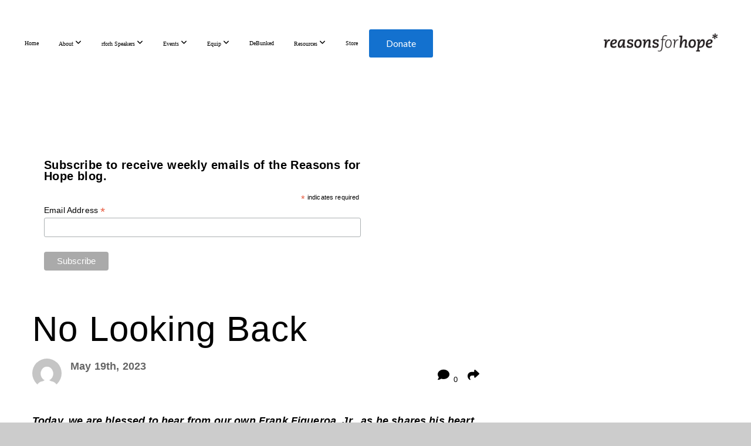

--- FILE ---
content_type: text/html; charset=UTF-8
request_url: https://www.rforh.com/blog/2023/05/19/no-looking-back
body_size: 38269
content:
<!DOCTYPE html>
<html class="wf-loading">
	<head>
		<meta http-equiv="Content-Type" content="text/html; charset=utf-8" />
		<style type='text/css'>@font-face {
	font-family: 'AcuminVariableConcept';
	font-weight: 275;
	src: url('https://files.snappages.site/5XSH7B/assets/files/AcuminVariableConcept.otf');
}

</style><meta name="viewport" content="width=device-width, initial-scale=1.0" />
<meta name="provider" content="snappages" />
<meta http-equiv="X-UA-Compatible" content="IE=Edge"/>
    <meta name="keywords" content="" />
    <link rel="alternate" type="application/rss+xml" title="RSS" href="/blog/rss" />
        <meta name="description" content="Today, we are blessed to hear from our own Frank Figueroa, Jr., as he shares his heart and some of the lessons he's learned over his past year of full-time ministry with Reasons for Hope. Join us today as Frank challenges each of us to trust God completely and "press toward the goal for the prize of the upward call of God in Christ Jesus" (Philippians 3:14)." />
        <meta name="twitter:card" value="summary">
        <meta property="og:title" content="No Looking Back" />
        <meta property="og:type" content="article" />
        <meta property="og:url" content="https://www.rforh.com/blog/2023/05/19/no-looking-back" />
        <meta property="og:image" content="http://files.snappages.site/5XSH7B/assets/images/11494602_2133x1651_2500.jpg" />
        <meta property="og:image:secure_url" content="https://files.snappages.site/5XSH7B/assets/images/11494602_2133x1651_2500.jpg" />
        <meta property="og:site_name" content="Reasons for Hope" />
        <meta property="og:description" content="Today, we are blessed to hear from our own Frank Figueroa, Jr., as he shares his heart and some of the lessons he's learned over his past year of full-time ministry with Reasons for Hope. Join us today as Frank challenges each of us to trust God completely and "press toward the goal for the prize of the upward call of God in Christ Jesus" (Philippians 3:14)." />
    <link rel="shortcut icon" href="https://files.snappages.site/5XSH7B/assets/favicon.png">
<link rel="canonical" href="https://www.rforh.com/blog/2023/05/19/no-looking-back" />
<title>No Looking Back | Reasons for Hope</title>
    <script defer src="https://ajax.googleapis.com/ajax/libs/jquery/2.1.3/jquery.min.js"></script>
<script>
	var wid=29861, pid=430219, ptype='blog', tid=38634, custom_fonts = "Lato:100,100italic,300,300italic,regular,italic,700,700italic,900,900italic&display=swap";var page_type="blog-post", render_url="https://site.snappages.site";</script>
<link href="https://assets2.snappages.site/global/styles/website.min.css?v=1769726529" type="text/css" rel="stylesheet" /><script defer src="https://assets2.snappages.site/global/assets/js/website.min.js?v=1769726529" type="text/javascript"></script><script src="https://s7.addthis.com/js/300/addthis_widget.js#async=1" type="text/javascript"></script>
<link class="core-style" href="https://files.snappages.site/5XSH7B/assets/themes/38634/style1768578233.css" type="text/css" rel="stylesheet" />
<link href="https://site.snappages.site/assets/icons/fontawesome/webfonts/fa-brands-400.woff2" rel="preload" as="font" type="font/woff2" crossorigin="anonymous"/>
<link href="https://site.snappages.site/assets/icons/fontawesome/webfonts/fa-regular-400.woff2" rel="preload" as="font" type="font/woff2" crossorigin="anonymous"/>
<link href="https://site.snappages.site/assets/icons/fontawesome/webfonts/fa-solid-900.woff2" rel="preload" as="font" type="font/woff2" crossorigin="anonymous"/>
<link href="https://site.snappages.site/assets/icons/fontawesome/css/all.min.css" rel="stylesheet"/>
<link href="https://site.snappages.site/assets/icons/fontawesome/css/all.min.css" rel="stylesheet"/>
<noscript><link href="https://site.snappages.site/assets/icons/fontawesome/css/all.min.css" rel="stylesheet" as="style"/></noscript>
<link href="https://site.snappages.site/assets/icons/fontawesome/css/v4-shims.min.css" rel="preload" as="style" onload="this.rel='stylesheet'"/>
<noscript><link href="https://site.snappages.site/assets/icons/fontawesome/css/v4-shims.min.css" rel="stylesheet" as="style"/></noscript>
<link href="https://assets2.snappages.site/global/assets/icons/pixeden/css/pe-icon-7-stroke.min.css" rel="preload" as="style" onload="this.rel='stylesheet'"/>
<noscript><link href="https://assets2.snappages.site/global/assets/icons/pixeden/css/pe-icon-7-stroke.min.css" rel="stylesheet" as="style"/></noscript>
<link href="https://assets2.snappages.site/global/assets/icons/typicons/typicons.min.css" rel="preload" as="style" onload="this.rel='stylesheet'"/>
<noscript><link href="https://assets2.snappages.site/global/assets/icons/typicons/typicons.min.css" rel="preload" as="stylesheet"/></noscript>
<link href="https://use.typekit.net/hqk1yln.css" rel="stylesheet" />

<!-- Global site tag (gtag.js) - Google Ads: 974547567 -->
<script async src="https://www.googletagmanager.com/gtag/js?id=AW-974547567"></script>
<script>
window.dataLayer = window.dataLayer || []; function gtag(){dataLayer.push(arguments);} gtag('js', new Date()); gtag('config', 'AW-974547567'); 
</script>
<style>
#nav_donate {
width:109px;
}
#nav_donate a {
font-family: "Lato",'Arial',"Helvetica Neue",'Helvetica','sans-serif' !important;
letter-spacing: 1px;
text-transform: capitalize !important;
font-family: proxima-nova;
font-weight: 400;
font-style: normal;
letter-spacing: -.1px;
text-decoration: none;
text-align:center;
padding: 1em 0 !important;
display: block;
background-color: #1371cf;
-moz-osx-font-smoothing: grayscale;
-webkit-font-smoothing: antialiased;
color: #fff !important;
font-size:1.6em;
border-radius:3px;
margin:1em auto;
width:100%;
line-height:1;
-webkit-transition: background-color .1s 0s ease-in-out,color .1s 0s ease-in-out;
-moz-transition: background-color .1s 0s ease-in-out,color .1s 0s ease-in-out;
-ms-transition: background-color .1s 0s ease-in-out,color .1s 0s ease-in-out;
-o-transition: background-color .1s 0s ease-in-out,color .1s 0s ease-in-out;
transition: background-color .1s 0s ease-in-out,color .1s 0s ease-in-out;
}
#nav_donate a:hover {
background-color: rgba(19, 113, 207,.8);
}
@media screen and (max-width:1024px){
#nav_donate {
width:100%;
margin:0.5em auto !important;
font-size:1em;
list-style-type:none;
}
#nav_donate a{
width:250px;
}
}    
#sp-nav-links>ul>li:first-of-type {
display:inline-block!important;
}
@media screen and (max-width:1024px){
li#nav_homepage{display:none;}
}
body.sp-blog-index .sp-author-image{
display: none;
}
#sp-nav-links>ul>li>ul{
width: 220px;
padding: 12px 4px;
border-radius:4px;
-moz-border-radius:4px;
-webkit-border-radius:4px;
}
.rforh-blue{
color:#1371CF;
}
.large-letter{
font-size:3em;
}
section[data-title="meet-carl"],section[data-title="carl-quote"],section[data-title="carl-experience"],
section[data-title="carl-talks"],section[data-title="carl-press"],section[data-title="meet-juan"],
section[data-title="juan-quote"],section[data-title="juan-experience"],section[data-title="juan-talks"],
section[data-title="juan-press"],section[data-title="meet-frank"],section[data-title="frank-quote"],section[data-title="frank-experience"],
section[data-title="frank-talks"],section[data-title="frank-press"],section[data-title="dave-experience"],
section[data-title="meet-dave"],section[data-title="dave-talks"],section[data-title="dave-press"]{
max-width: 1000px;
display:block;
position:relative;
margin: 0 auto;
}
section[data-title^="equip-lineup_"]{
max-width: 1200px;
display:block;
position:relative;
margin: 0 auto;
}
section[data-title="fast-facts-title"],section[data-title="fast-facts-icons"],section[data-title="fast-facts-episodes"],section[data-title="fast-facts-videos"],section[data-title="fast-facts-videos-2"],section[data-title="fast-facts-study"]{
max-width: 1000px;
display:block;
position:relative;
margin: 0 auto;
}
section[data-title="home-icons"]{
max-width: 1000px;
display:block;
position:relative;
margin: 0 auto;
}
@media screen and (max-width:1041px){
section[data-title="home-slider"] .sp-section-arrow {
display:block!important;
height:16px;
width:16px;
}
section[data-title="home-slider"] .sp-section-arrow.next {
right:8px;      
}
section[data-title="home-slider"] .sp-section-arrow.prev {
left:8px;       
}
section[data-title="home-slider"] .sp-section-arrow:after {
top: 3px;
left: 2px!important;
width: 8px;
height: 8px;
}
section[data-title="home-slider"] .sp-section-arrow.prev:after {
left: 4px!important;
}
@media screen and (max-width:480px){
section[data-title="popular-talks"] .sp-section-arrow{
display:block !important;
width:30px !important;
height:30px !important;
} 
section[data-title="popular-talks"] .sp-section-arrow::after{
display:block !important;
width:12px !important;
height:12px !important;
top:8px !important;
left:11px !important;
} 
section[data-title="popular-talks"] .sp-section-arrow.next::after{
left:6px !important
}  
</style>
<script async src="https://www.googletagmanager.com/gtag/js?id=G-5D5JWECJX1"></script>
<script>
window.dataLayer = window.dataLayer || [];
function gtag(){dataLayer.push(arguments);}
gtag('js', new Date());
gtag('config', 'G-5D5JWECJX1');
</script>
<!-- Google tag (gtag.js) -->
<script async src="https://www.googletagmanager.com/gtag/js?id=AW-974547567">
</script>
<script>
  window.dataLayer = window.dataLayer || [];
  function gtag(){dataLayer.push(arguments);}
  gtag('js', new Date());

  gtag('config', 'AW-974547567');
</script>
<!-- Twitter conversion tracking base code -->
<script>
!function(e,t,n,s,u,a){e.twq||(s=e.twq=function(){s.exe?s.exe.apply(s,arguments):s.queue.push(arguments);
},s.version='1.1',s.queue=[],u=t.createElement(n),u.async=!0,u.src='https://static.ads-twitter.com/uwt.js',
a=t.getElementsByTagName(n)[0],a.parentNode.insertBefore(u,a))}(window,document,'script');
twq('config','pjtd7');
</script>
<!-- End Twitter conversion tracking base code -->
<svg xmlns="https://www.w3.org/2000/svg" style="display:none;">
    <symbol id="sp-icon-amazon" viewBox="0 0 50 50">
        <g fill-rule="nonzero">
          <path id="Shape" d="M0.0909090909,38.8 C0.242409091,38.53335 0.484818182,38.51665 0.818181818,38.75 C8.39390909,43.58335 16.6363636,46 25.5454545,46 C31.4848182,46 37.3484545,44.78335 43.1363636,42.35 C43.2878636,42.28335 43.5075455,42.18335 43.7954545,42.05 C44.0833182,41.91665 44.2878636,41.81665 44.4090909,41.75 C44.8636364,41.55 45.2196818,41.65 45.4772727,42.05 C45.7348182,42.45 45.6515,42.81665 45.2272727,43.15 C44.6818182,43.58335 43.9848182,44.08335 43.1363636,44.65 C40.5302727,46.35 37.6211818,47.66665 34.4090909,48.6 C31.1969545,49.53335 28.0605909,50 25,50 C20.2727273,50 15.803,49.09165 11.5909091,47.275 C7.37877273,45.45835 3.60604545,42.9 0.272727273,39.6 C0.0909090909,39.43335 0,39.26665 0,39.1 C0,39 0.0302727273,38.9 0.0909090909,38.8 Z M13.7727273,24.55 C13.7727273,22.25 14.2878636,20.28335 15.3181818,18.65 C16.3484545,17.01665 17.7575455,15.78335 19.5454545,14.95 C21.1818182,14.18335 23.1969545,13.63335 25.5909091,13.3 C26.4090909,13.2 27.7424091,13.06665 29.5909091,12.9 L29.5909091,12.05 C29.5909091,9.91665 29.3787727,8.48335 28.9545455,7.75 C28.3181818,6.75 27.3181818,6.25 25.9545455,6.25 L25.5909091,6.25 C24.5909091,6.35 23.7272727,6.7 23,7.3 C22.2727273,7.9 21.803,8.73335 21.5909091,9.8 C21.4696818,10.46665 21.1666364,10.85 20.6818182,10.95 L15.4545455,10.25 C14.9393636,10.11665 14.6818182,9.81665 14.6818182,9.35 C14.6818182,9.25 14.6969545,9.13335 14.7272727,9 C15.2424091,6.03335 16.5075455,3.83335 18.5227273,2.4 C20.5378636,0.96665 22.8939091,0.16665 25.5909091,0 L26.7272727,0 C30.1818182,0 32.8787727,0.98335 34.8181818,2.95 C35.1223778,3.2848521 35.4034595,3.64418094 35.6590909,4.025 C35.9166364,4.40835 36.1211818,4.75 36.2727273,5.05 C36.4242273,5.35 36.5605909,5.78335 36.6818182,6.35 C36.803,6.91665 36.8939091,7.30835 36.9545455,7.525 C37.0151364,7.74165 37.0605909,8.20835 37.0909091,8.925 C37.1211818,9.64165 37.1363636,10.06665 37.1363636,10.2 L37.1363636,22.3 C37.1363636,23.16665 37.25,23.95835 37.4772727,24.675 C37.7045455,25.39165 37.9242273,25.90835 38.1363636,26.225 C38.3484545,26.54165 38.6969545,27.05 39.1818182,27.75 C39.3636364,28.05 39.4545455,28.31665 39.4545455,28.55 C39.4545455,28.81665 39.3333182,29.05 39.0909091,29.25 C36.5757273,31.65 35.2120909,32.95 35,33.15 C34.6363636,33.45 34.1969545,33.48335 33.6818182,33.25 C33.2575455,32.85 32.8863636,32.46665 32.5681818,32.1 C32.25,31.73335 32.0227273,31.46665 31.8863636,31.3 C31.75,31.13335 31.5302727,30.80835 31.2272727,30.325 C30.9242273,29.84165 30.7120909,29.51665 30.5909091,29.35 C28.8939091,31.38335 27.2272727,32.65 25.5909091,33.15 C24.5605909,33.48335 23.2878636,33.65 21.7727273,33.65 C19.4393636,33.65 17.5227273,32.85835 16.0227273,31.275 C14.5227273,29.69165 13.7727273,27.45 13.7727273,24.55 Z M21.5909091,23.55 C21.5909091,24.85 21.8863636,25.89165 22.4772727,26.675 C23.0681818,27.45835 23.8636364,27.85 24.8636364,27.85 C24.9545455,27.85 25.0833182,27.83335 25.25,27.8 C25.4166364,27.76665 25.5302727,27.75 25.5909091,27.75 C26.8636364,27.38335 27.8484545,26.48335 28.5454545,25.05 C28.8787727,24.41665 29.1287727,23.725 29.2954545,22.975 C29.4620909,22.225 29.553,21.61665 29.5681818,21.15 C29.5833182,20.68335 29.5909091,19.91665 29.5909091,18.85 L29.5909091,17.6 C27.8333182,17.6 26.5,17.73335 25.5909091,18 C22.9242273,18.83335 21.5909091,20.68335 21.5909091,23.55 Z M40.6818182,39.65 C40.7424091,39.51665 40.8333182,39.38335 40.9545455,39.25 C41.7120909,38.68335 42.4393636,38.3 43.1363636,38.1 C44.2878636,37.76665 45.4090909,37.58335 46.5,37.55 C46.803,37.51665 47.0909091,37.53335 47.3636364,37.6 C48.7272727,37.73335 49.5454545,37.98335 49.8181818,38.35 C49.9393636,38.55 50,38.85 50,39.25 L50,39.6 C50,40.76665 49.7120909,42.14165 49.1363636,43.725 C48.5605909,45.30835 47.7575455,46.58335 46.7272727,47.55 C46.5757273,47.68335 46.4393636,47.75 46.3181818,47.75 C46.2575455,47.75 46.1969545,47.73335 46.1363636,47.7 C45.9545455,47.6 45.9090909,47.41665 46,47.15 C47.1211818,44.25 47.6818182,42.23335 47.6818182,41.1 C47.6818182,40.73335 47.6211818,40.46665 47.5,40.3 C47.1969545,39.9 46.3484545,39.7 44.9545455,39.7 C44.4393636,39.7 43.8333182,39.73335 43.1363636,39.8 C42.3787727,39.9 41.6818182,40 41.0454545,40.1 C40.8636364,40.1 40.7424091,40.06665 40.6818182,40 C40.6211818,39.93335 40.6060455,39.86665 40.6363636,39.8 C40.6363636,39.76665 40.6515,39.71665 40.6818182,39.65 Z"/>
        </g>
    </symbol>
    <symbol id="sp-icon-roku" viewBox="0 0 50 50">
        <g>
          <path id="Combined-Shape" d="M8,0 L42,0 C46.418278,-8.11624501e-16 50,3.581722 50,8 L50,42 C50,46.418278 46.418278,50 42,50 L8,50 C3.581722,50 5.41083001e-16,46.418278 0,42 L0,8 C-5.41083001e-16,3.581722 3.581722,8.11624501e-16 8,0 Z M9.94591393,22.6758056 C9.94591393,23.9554559 8.93797503,25.0040346 7.705466,25.0040346 L6.5944023,25.0040346 L6.5944023,20.3268077 L7.705466,20.3268077 C8.93797503,20.3268077 9.94591393,21.3746529 9.94591393,22.6758056 Z M15,32 L11.1980679,26.5137477 C12.6117075,25.6540149 13.5405811,24.2489259 13.5405811,22.6758056 C13.5405811,20.0964239 11.1176341,18 8.14917631,18 L3,18 L3,31.9899135 L6.5944023,31.9899135 L6.5944023,27.3332264 L7.6834372,27.3332264 L10.9214498,32 L15,32 Z M19.4209982,23.6089545 C20.3760082,23.6089545 21.1686305,24.9005713 21.1686305,26.4995139 C21.1686305,28.098368 20.3760082,29.3917084 19.4209982,29.3917084 C18.4876486,29.3917084 17.6937241,28.0984122 17.6937241,26.4995139 C17.6937241,24.9006155 18.4876486,23.6089545 19.4209982,23.6089545 Z M24.8610089,26.4995139 C24.8610089,23.4472925 22.4211995,21 19.4209982,21 C16.4217953,21 14,23.4472925 14,26.4995139 C14,29.5540333 16.4217953,32 19.4209982,32 C22.4211995,32 24.8610089,29.5540333 24.8610089,26.4995139 Z M33.154894,21.2236663 L29.0835675,25.3681007 L29.0835675,21.2099662 L25.549974,21.2099662 L25.549974,31.7778363 L29.0835675,31.7778363 L29.0835675,27.4910969 L33.3340371,31.7778363 L37.7816639,31.7778363 L32.3803293,26.2779246 L36.8541742,21.7246949 L36.8541742,27.9961029 C36.8541742,30.0783079 38.0840844,31.9999116 41.1813884,31.9999116 C42.6517766,31.9999116 44.001101,31.1508546 44.6569026,30.3826285 L46.24575,31.7777921 L47,31.7777921 L47,21.2236663 L43.4663631,21.2236663 L43.4663631,28.056914 C43.0684459,28.7640196 42.5140009,29.2086122 41.657092,29.2086122 C40.7876817,29.2086122 40.3887661,28.6838515 40.3887661,27.0054037 L40.3887661,21.2236663 L33.154894,21.2236663 Z"/>
        </g>
    </symbol>
    <symbol id="sp-icon-google-play" viewBox="0 0 50 50">
	    <g fill-rule="nonzero">
	      <path id="top" d="M7.60285132,19.9078411 C12.5081466,14.9434827 20.3874745,6.92617108 24.6425662,2.55295316 L27.0855397,0.0509164969 L30.6904277,3.63645621 C32.6802444,5.62627291 34.2953157,7.30040733 34.2953157,7.35947047 C34.2953157,7.55651731 3.60386965,24.6751527 3.2296334,24.6751527 C3.01272912,24.6751527 4.70723014,22.8431772 7.60285132,19.9078411 Z" transform="matrix(1 0 0 -1 0 24.726)"/>
	            <path id="Shape" d="M0.767311609,49.8798639 C0.5901222,49.6828171 0.353869654,49.2693751 0.235234216,48.9735503 C0.0773930754,48.5794566 0.0183299389,41.3498232 0.0183299389,25.6690696 C0.0183299389,0.749517674 -0.0407331976,2.04992501 1.20010183,1.16295963 L1.83044807,0.709802806 L13.9256619,12.8050167 L26.0213849,24.9012488 L22.9088595,28.05298 C21.1950102,29.7866867 15.5804481,35.4796602 10.4394094,40.7194769 C1.61405295,49.6833262 1.06262729,50.2148945 0.767311609,49.8798639 Z" transform="matrix(1 0 0 -1 0 50.66)"/>
	            <path id="Shape" d="M32.1283096,28.868403 L28.287169,25.0272624 L31.5376782,21.7375476 C33.3304481,19.9249203 34.8864562,18.408627 34.9852342,18.3689121 C35.2214868,18.309849 45.0320774,23.6876494 45.5442974,24.1601545 C45.7413442,24.3373439 45.9974542,24.7711525 46.1155804,25.1453887 C46.450611,26.1499712 45.938391,27.0364274 44.5595723,27.8638205 C43.5748473,28.454961 37.3691446,31.9417227 36.3447047,32.4732909 C35.9893075,32.6703378 35.5560081,32.2961015 32.1283096,28.868403 Z" transform="matrix(1 0 0 -1 0 50.884)"/>
	            <path id="bottom" d="M16.1323829,37.9725051 C10.0850305,31.9643585 5.19959267,27.0392057 5.27851324,27.0392057 C5.33757637,27.0392057 5.84979633,27.2953157 6.401222,27.6104888 C7.48472505,28.2016293 28.8783096,39.9419552 31.3406314,41.2815682 C33.9210794,42.660387 34.0198574,42.1680244 30.4541752,45.7535642 C28.7204684,47.4872709 27.2627291,48.9052953 27.203666,48.9052953 C27.1446029,48.885947 22.160387,43.9806517 16.1323829,37.9725051 Z" transform="matrix(1 0 0 -1 0 75.945)"/>
	    </g>
    </symbol>
    <symbol id="sp-icon-apple" viewBox="0 0 50 50">
	    <g fill-rule="nonzero">
	      <path id="Shape" d="M33.9574406,26.5634279 C34.0276124,34.1300976 40.5866722,36.6480651 40.6593407,36.6801167 C40.6038808,36.8576056 39.6113106,40.2683744 37.2037125,43.7914576 C35.1223643,46.8374278 32.9623738,49.8720595 29.5596196,49.9349127 C26.2160702,49.9966052 25.1409344,47.9496797 21.3183084,47.9496797 C17.4968415,47.9496797 16.3023155,49.8721487 13.1372718,49.9966945 C9.85274871,50.1212403 7.35152871,46.7030612 5.25306112,43.668251 C0.964911488,37.4606036 -2.31212183,26.1269374 2.08810657,18.476523 C4.27404374,14.6772963 8.18048359,12.2714647 12.420574,12.2097721 C15.6458924,12.1481688 18.6901193,14.3824933 20.6618852,14.3824933 C22.6324029,14.3824933 26.3318047,11.6955185 30.2209468,12.0901367 C31.8490759,12.1579896 36.4193394,12.748667 39.353895,17.0498265 C39.1174329,17.1966031 33.9007325,20.2374843 33.9574406,26.5634279 M27.6736291,7.98325071 C29.4174035,5.86972218 30.5910653,2.92749548 30.2708784,0 C27.7573538,0.101154388 24.7179418,1.67712725 22.9150518,3.78949514 C21.2993165,5.66009243 19.8842887,8.65410161 20.2660876,11.5236543 C23.0677001,11.7406943 25.9297656,10.0981184 27.6736291,7.98325071"/>
	    </g>
    </symbol>
    <symbol id="sp-icon-windows" viewBox="0 0 50 50">
	    <g fill-rule="nonzero">
	      <path id="Shape" d="M0,7.0733463 L20.3540856,4.30155642 L20.3628405,23.9346304 L0.0184824903,24.0503891 L0,7.07354086 L0,7.0733463 Z M20.344358,26.1964981 L20.3599222,45.8466926 L0.0157587549,43.0496109 L0.0145914397,26.064786 L20.3441634,26.1964981 L20.344358,26.1964981 Z M22.8116732,3.93871595 L49.7992218,0 L49.7992218,23.6848249 L22.8116732,23.8988327 L22.8116732,3.93891051 L22.8116732,3.93871595 Z M49.8054475,26.381323 L49.7990272,49.9593385 L22.8114786,46.1503891 L22.7737354,26.3371595 L49.8054475,26.381323 Z"/>
	    </g>
    </symbol>
</svg>

	</head>
	<body>
		<div id="sp-wrapper">
			<header id="sp-header">
				<div id="sp-bar"><div id="sp-bar-text"><span></span></div><div id="sp-bar-social" class="sp-social-holder" data-style="icons" data-shape="circle"><a class="facebook" href="" target="_blank" data-type="facebook"><i class="fa fa-fw fa-facebook"></i></a><a class="twitter" href="" target="_blank" data-type="twitter"><i class="fa fa-fw fa-twitter"></i></a><a class="pinterest" href="" target="_blank" data-type="pinterest"><i class="fa fa-fw fa-pinterest"></i></a><a class="instagram" href="" target="_blank" data-type="instagram"><i class="fa fa-fw fa-instagram"></i></a></div></div>
				<div id="sp-logo"><a href="/home" target="_self"><img src="https://files.snappages.site/5XSH7B/assets/images/4905110_841x174_500.png" width="210px"/></a></div>
				<div id="sp-nav"><nav id="sp-nav-links"><ul><li style="z-index:1250;" id="nav_home" data-type="basic"><a href="/" target="_self"><span></span>Home</a></li><li style="z-index:1249;" id="nav_about" data-type="basic"><a href="/about" target="_self"><span></span>About&nbsp;<i class="fa fa-angle-down" style="font-size:12px;vertical-align:10%;"></i></a><ul class="sp-second-nav"><li id="nav_eoy2025"><a href="/eoy2025" target="_self"><span></span>Our Year In Review - 2025</a></li></ul></li><li style="z-index:1248;" id="nav_speakers" data-type="folder"><a href="/speakers" target="_self"><span></span>rforh Speakers&nbsp;<i class="fa fa-angle-down" style="font-size:12px;vertical-align:10%;"></i></a><ul class="sp-second-nav"><li id="nav_carl-kerby"><a href="/carl-kerby" target="_self"><span></span>Carl Kerby</a></li><li id="nav_juan-valdes"><a href="/juan-valdes" target="_self"><span></span>Juan Valdes</a></li><li id="nav_frank-figueroa-jr"><a href="/frank-figueroa-jr" target="_self"><span></span>Frank Figueroa Jr</a></li><li id="nav_dave-glander"><a href="/dave-glander" target="_self"><span></span>Dave Glander</a></li><li id="nav_holly-varnum"><a href="/holly-varnum" target="_self"><span></span>Holly Varnum</a></li><li id="nav_bob-gillespie"><a href="/bob-gillespie" target="_self"><span></span>Bob Gillespie</a></li></ul></li><li style="z-index:1247;" id="nav_events" data-type="folder"><a href="/events" target="_self"><span></span>Events&nbsp;<i class="fa fa-angle-down" style="font-size:12px;vertical-align:10%;"></i></a><ul class="sp-second-nav"><li id="nav_speaking-events"><a href="/speaking-events" target="_self"><span></span>Speaking Events</a></li><li id="nav_jump-start"><a href="/jump-start" target="_self"><span></span>Jump Start</a></li><li id="nav_reasons-for-worship"><a href="/reasons-for-worship" target="_self"><span></span>Reasons for Worship</a></li></ul></li><li style="z-index:1246;" id="nav_equip" data-type="folder"><a href="/equip" target="_self"><span></span>Equip&nbsp;<i class="fa fa-angle-down" style="font-size:12px;vertical-align:10%;"></i></a><ul class="sp-second-nav"><li id="nav_equip-retreat"><a href="/equip-retreat" target="_self"><span></span>Equip Retreat</a></li><li id="nav_equiprally"><a href="/equiprally" target="_self"><span></span>Equip Rally</a></li></ul></li><li style="z-index:1245;" id="nav_debunked" data-type="link"><a href="https://getdebunked.org/" target="_blank"><span></span>DeBunked</a></li><li style="z-index:1244;" id="nav_resources" data-type="folder"><a href="/resources" target="_self"><span></span>Resources&nbsp;<i class="fa fa-angle-down" style="font-size:12px;vertical-align:10%;"></i></a><ul class="sp-second-nav"><li id="nav_equipyou"><a href="/equipyou" target="_self"><span></span>EquipYou</a></li><li id="nav_blog"><a href="/blog" target="_self"><span></span>Blog</a></li><li id="nav_rforhapp"><a href="/rforhapp" target="_self"><span></span>rforh App</a></li><li id="nav_rooted"><a href="/rooted" target="_self"><span></span>Rooted and Ready</a></li><li id="nav_media"><a href="/media" target="_self"><span></span>Media</a></li><li id="nav_rforh-espanol"><a href="/rforh-espanol" target="_self"><span></span>rforh Español</a></li><li id="nav_gya"><a href="/gya" target="_self"><span></span>Glad You Asked</a></li><li id="nav_theplumbline"><a href="/theplumbline" target="_self"><span></span>The Plumb Line</a></li><li id="nav_12min"><a href="/12min" target="_self"><span></span>12 Minutes of Christmas</a></li></ul></li><li style="z-index:1243;" id="nav_store" data-type="link"><a href="https://store.rforh.com" target="_blank"><span></span>Store</a></li><li style="z-index:1242;" id="nav_donate" data-type="link"><a href="https://www.rforh.com/give" target="_self"><span></span>Donate</a></li></ul></nav></div><div id="sp-nav-button"></div>
			</header>
			<main id="sp-content">
				<section class="sp-section sp-scheme-0" data-index="33" data-scheme="0"><div class="sp-section-slide"  data-label="Main" ><div class="sp-section-content" ><div class="sp-grid sp-col sp-col-24"><div class="sp-block sp-code-block " data-type="code" data-id="0" style=""><div class="sp-block-content"  style=""><div class="code-holder"  data-id="76487" data-title="Subscribe"><!-- Begin Mailchimp Signup Form -->
<link href="//cdn-images.mailchimp.com/embedcode/classic-071822.css" rel="stylesheet" type="text/css">
<style type="text/css">
#mc_embed_signup{background:#fff; clear:left; font:14px Helvetica,Arial,sans-serif;  width:600px;}
/* Add your own Mailchimp form style overrides in your site stylesheet or in this style block.
We recommend moving this block and the preceding CSS link to the HEAD of your HTML file. */
</style>
<div id="mc_embed_signup">
<form action="https://rforh.us2.list-manage.com/subscribe/post?u=fcfc46ee633be747b8ebbb1fd&amp;id=5f10536468&amp;f_id=0079c2e1f0" method="post" id="mc-embedded-subscribe-form" name="mc-embedded-subscribe-form" class="validate" target="_blank" novalidate="">
<div id="mc_embed_signup_scroll">
<h2>Subscribe to receive weekly emails of the Reasons for Hope blog.</h2>
<div class="indicates-required"><span class="asterisk">*</span> indicates required</div>
<div class="mc-field-group"><label for="mce-EMAIL">Email Address <span class="asterisk">*</span></label> <input type="email" value="" name="EMAIL" class="required email" id="mce-EMAIL" required=""> <span id="mce-EMAIL-HELPERTEXT" class="helper_text"></span></div>
<div id="mce-responses" class="clear">
<div class="response" id="mce-error-response" style="display:none"></div>
<div class="response" id="mce-success-response" style="display:none"></div>
</div>
<!-- real people should not fill this in and expect good things - do not remove this or risk form bot signups-->
<div style="position: absolute; left: -5000px;" aria-hidden="true"><input type="text" name="b_fcfc46ee633be747b8ebbb1fd_5f10536468" tabindex="-1" value=""></div>
<div class="clear"><input type="submit" value="Subscribe" name="subscribe" id="mc-embedded-subscribe" class="button"></div>
</div>
</form>
</div>
<script type='text/javascript' src='//s3.amazonaws.com/downloads.mailchimp.com/js/mc-validate.js'></script>
<script type='text/javascript'>
(function($) {window.fnames = new Array(); window.ftypes = new Array();fnames[0]='EMAIL';ftypes[0]='email';fnames[1]='FNAME';ftypes[1]='text';fnames[2]='LNAME';ftypes[2]='text';fnames[3]='ADDRESS';ftypes[3]='address';fnames[4]='PHONE';ftypes[4]='phone';}(jQuery));var $mcj = jQuery.noConflict(true);
</script> <!--End mc_embed_signup-->
</div></div></div><div class="sp-block sp-spacer-block " data-type="spacer" data-id="1" style=""><div class="sp-block-content"  style=""><div class="spacer-holder" data-height="20" style="height:20px;"></div></div></div><div class="sp-row"><div class="sp-col sp-col-16"><div class="sp-block sp-heading-block " data-type="heading" data-id="2" style=""><div class="sp-block-content"  style=""><span class='h1' ><h1 >No Looking Back</h1></span></div></div><div class="sp-row"><div class="sp-col sp-col-8"><div class="sp-block sp-blog_post_author-block " data-type="blog_post_author" data-id="3" style=""><div class="sp-block-content"  style=""><div class="sp-author-image" style="background-image: url(//www.gravatar.com/avatar/83d8ef1175e8e0bbea495bc599d7ea06?s=160&d=mm&r=pg);"></div><div class="sp-author-info">May 19th, 2023<br></div></div></div></div><div class="sp-col sp-col-8"><div class="sp-block sp-share-block " data-type="share" data-id="4" style="text-align:right;padding-top:25px;padding-bottom:25px;"><div class="sp-block-content"  style=""><div class="sp-share-holder"><a class="sp-share-button comment"><span><i class="fa fa-comment fa-fw"></i></span> <span id="comment_count" class="sp-share-count">0</span></a><a class="sp-share-button" id="copy-url-button" title="Copy to Clipboard"><span><i class="fa fa-share fa-fw"></i></span></a></div><script>
							document.querySelector('#copy-url-button').addEventListener('click', () => {
								window.navigator.clipboard.writeText(window.location.href).then(() => alert('Blog post URL copied to clipboard!'));
							});
						</script></div></div></div></div><div class="sp-block sp-text-block " data-type="text" data-id="5" style=""><div class="sp-block-content"  style=""><i>Today, we are blessed to hear from our own Frank Figueroa, Jr., as he shares his heart and some of the lessons he's learned over his past year of full-time ministry with Reasons for Hope. Join us today as Frank challenges each of us to trust God completely and "press toward the goal for the prize of the upward call of God in Christ Jesus" (Philippians 3:14).</i></div></div><div class="sp-block sp-divider-block " data-type="divider" data-id="6" style="text-align:start;"><div class="sp-block-content"  style=""><div class="sp-divider-holder"></div></div></div><div class="sp-block sp-image-block " data-type="image" data-id="7" style="text-align:center;"><div class="sp-block-content"  style="max-width:500px;"><div class="sp-image-holder" style="background-image:url(https://files.snappages.site/5XSH7B/assets/images/11494592_850x629_500.jpg);"  data-source="5XSH7B/assets/images/11494592_850x629_2500.jpg"><img src="https://files.snappages.site/5XSH7B/assets/images/11494592_850x629_500.jpg" class="fill" alt="" /><div class="sp-image-title"></div><div class="sp-image-caption"></div></div></div></div><div class="sp-block sp-text-block " data-type="text" data-id="8" style="text-align:start;"><div class="sp-block-content"  style="">As many of you know, April and I started a new adventure a year ago. &nbsp;And when I say new, I truly mean new! &nbsp;Being born and raised in Hawaii, I never imagined using a snow blower in -26 degrees, driving 35,000 miles in a single year, or the inability to find Aloha shoyu as a condiment that I could use for almost any meal. &nbsp;But such is the ministry.</div></div><div class="sp-block sp-image-block " data-type="image" data-id="9" style="text-align:center;"><div class="sp-block-content"  style="max-width:410px;"><div class="sp-image-holder" style="background-image:url(https://files.snappages.site/5XSH7B/assets/images/11494607_1536x2048_500.jpg);"  data-source="5XSH7B/assets/images/11494607_1536x2048_2500.jpg" data-fill="true"><img src="https://files.snappages.site/5XSH7B/assets/images/11494607_1536x2048_500.jpg" class="fill" alt="" /><div class="sp-image-title"></div><div class="sp-image-caption"></div></div></div></div><div class="sp-block sp-icon-block " data-type="icon" data-id="10" style="text-align:center;"><div class="sp-block-content"  style=""><div class="sp-icon-holder" style="font-size:31px;color:@color1;"  data-group="fontawesome" data-icon="quote-left" data-size="31px" data-color="@color1"><i class="fa fa-quote-left fa-fw"></i></div></div></div><div class="sp-block sp-heading-block " data-type="heading" data-id="11" style="text-align:center;"><div class="sp-block-content"  style=""><span class='h2'  data-color="@color1" data-size="2.7em"><h2  style='font-size:2.7em;color:@color1;'><b>Luke 9:57–62&nbsp;</b>NKJV<br><br>Now it happened, as they journeyed on the road, someone said to Him, “Lord, I will follow You wherever You go.”<br>And Jesus said to him, “Foxes have holes, and birds of the air have nests, but the Son of Man has nowhere to lay His head.”<br>Then He said to another, “Follow Me.” &nbsp;<br>But he said, “Lord, let me first go and bury my father.”<br>Jesus said to him, “Let the dead bury their own dead, but you go and preach the kingdom of God.”<br>And another also said, “Lord, I will follow You, but let me first go and bid them farewell who are at my house.”<br>But Jesus said to him, “No one, having put his hand to the plow, and looking back, is fit for the kingdom of God.”</h2></span></div></div><div class="sp-block sp-spacer-block " data-type="spacer" data-id="12" style="text-align:center;"><div class="sp-block-content"  style=""><div class="spacer-holder" data-height="30" style="height:30px;"></div></div></div><div class="sp-block sp-text-block " data-type="text" data-id="13" style="text-align:left;"><div class="sp-block-content"  style="">Some people embrace this call. &nbsp;Others refuse. &nbsp;But since Christ found me, I have learned never to say, “No, Lord.” &nbsp;As we see here, when Jesus called others to follow Him, He often just said, “Follow Me.” &nbsp; The word “follow” in Greek is <i>akoloutheō</i> &nbsp;. . . It means “to imitate or to follow the leader.” &nbsp;In short, it means to be a disciple and do whatever the master has done. &nbsp;And whenever He used this verb, He used it in the present imperative tense. What on earth does that mean? &nbsp;</div></div><div class="sp-block sp-text-block " data-type="text" data-id="14" style=""><div class="sp-block-content"  style="">Jesus was not seeking a momentary following of “convenience and contribution,” but a continuous, lifelong servitude of commitment . . . Because there’s a difference between convenience and commitment. &nbsp;This reminds me of a humorous story:</div></div><div class="sp-block sp-text-block " data-type="text" data-id="15" style="text-align:start;"><div class="sp-block-content"  style=""><div style="margin-left: 60px;"><i>A pig and a chicken were walking along a highway when they saw a billboard advertising good breakfast foods. Depicted was a large plate containing ham and eggs, with two pieces of toast alongside. The ad boldly stated, “Eat a wholesome breakfast every day," and was sponsored by a local food co-op in the area.</i></div><div data-empty="true" style="margin-left: 60px;"><i><br></i></div><div style="margin-left: 60px;"><i>The chicken turned to the pig and said, “Isn’t it wonderful that we can help so much in providing healthy meals for humans?" The pig quickly responded, “Well, that seems easy for you to say. After all, yours is just a contribution . . . mine is total commitment!”</i></div></div></div><div class="sp-block sp-text-block " data-type="text" data-id="16" style="text-align:start;"><div class="sp-block-content"  style="">If I can be so bold . . . Jesus wants 100% total commitment, not half-hearted service when it’s convenient! &nbsp;This is a hard pill to swallow; the passage we just read indicates precisely that. &nbsp;Notice that it illustrates three things that hinder people from following Jesus.</div></div><div class="sp-block sp-heading-block " data-type="heading" data-id="17" style="text-align:start;"><div class="sp-block-content"  style=""><span class='h2'  data-color="@color1" data-size="2.8em"><h2  style='font-size:2.8em;color:@color1;'><b>1. Putting Personal Comfort First</b></h2></span></div></div><div class="sp-block sp-text-block " data-type="text" data-id="18" style="text-align:start;"><div class="sp-block-content"  style="">And if I am honest, I have never realized this more than now. </div></div><div class="sp-block sp-text-block " data-type="text" data-id="19" style="text-align:start;"><div class="sp-block-content"  style="">During the past year, April and I have been “home” for no more than 5–6 weeks. &nbsp;Like most people in Hawaii, I used to love to travel. &nbsp;But now, even though we’re on the road with the absolute privilege of sharing the gospel and seeing people’s lives permanently impacted, I absolutely miss the comforts of home. &nbsp;And when I say “home,” I’m not talking about living in a location like the beautiful state that I used to reside in, but I’m speaking to the solitude and rest that can provide comfort only the way a personal place of respite can bring.&nbsp;<ul style="margin-left: 40px;"><li><div>Sleeping in my own bed.&nbsp;</div></li><li><div>Eating my favorite meals that I’ve prepared.&nbsp;</div></li><li><div>Not having to say anything or be anywhere.&nbsp;</div></li></ul></div></div><div class="sp-block sp-text-block " data-type="text" data-id="20" style="text-align:start;"><div class="sp-block-content"  style="">But Jesus understood this when He said, “Foxes have holes and birds of the air have nests, but the Son of Man has nowhere to lay His head” (Matthew 8:20 NKJV).</div></div><div class="sp-block sp-text-block " data-type="text" data-id="21" style="text-align:start;"><div class="sp-block-content"  style="">Matthew 8:19 mentions that the man Jesus was speaking to was a scribe. Since he was an intelligent man, he should have easily been able to figure this out . . . Me, not so much. &nbsp;<i>So, what did Jesus mean by this?</i></div></div><div class="sp-block sp-text-block " data-type="text" data-id="22" style="text-align:start;"><div class="sp-block-content"  style="">Foxes were common in Israel; therefore, they had holes all over the place to sleep in. &nbsp;Birds were equally as common, and they had nests to sleep in . . . But the Son of Man (<i>the Messiah and God incarnate</i>) had nowhere to lay His own head. &nbsp;In other words, the Creator had fewer creature comforts than the animals He had created! &nbsp;The passage right before this (Luke 9:51–53) tells us that the Samaritan village He traveled through would not receive Him, even though He just cast out a demon there.</div></div><div class="sp-block sp-text-block " data-type="text" data-id="23" style="text-align:start;"><div class="sp-block-content"  style="">Self-denial can be a barrier to absolute commitment. &nbsp;But Jesus can help us overcome that because He had victory over it.</div></div><div class="sp-block sp-heading-block " data-type="heading" data-id="24" style="text-align:start;"><div class="sp-block-content"  style=""><span class='h2'  data-color="@color1" data-size="2.8em"><h2  style='font-size:2.8em;color:@color1;'><b>2. Putting Person Riches Above Kingdom Treasures</b></h2></span></div></div><div class="sp-block sp-text-block " data-type="text" data-id="25" style="text-align:start;"><div class="sp-block-content"  style="">Another hindrance can be the financial stress that comes along with following Christ. &nbsp;As a Christian, I take seriously the mandate for the husband to be the provider for his family. &nbsp;And if I’m honest, this has always been a personal challenge concerning trusting God’s absolute provision. &nbsp;My bride and I are used to living in one of the top two most expensive places to live in our nation . . . Honolulu, Hawaii. &nbsp;When the cost of milk is $10 a gallon, and a simple home is averaging over a million dollars, you learn to be frugal. &nbsp;We also chose to work in two professions that we knew were not the most lucrative. &nbsp;A private school teacher and a pastor don’t exactly “bring home the bacon.” &nbsp;(Do you like how I tied that into the funny story I mentioned earlier?) <block type="spacer"><height>50</height></block><block type="blog_post_categories"></block><block type="spacer"><height>20</height></block><block type="divider"></block><block type="spacer"><height>20</height></block><block type="blog_post_comments"></block></col><col size="1"></col><col size="7"><block type="spacer" hide="desktop,tablet"><height>20</height></block><block type="divider" hide="desktop,tablet"></block><block type="spacer" hide="desktop,tablet"><height>20</height></block><block type="search"></block><block type="heading" id="0"><content><![CDATA[<b>Recent</b></div></div><div class="sp-block sp-posts-block " data-type="posts" data-id="26" style=""><div class="sp-block-content"  style=""><div class="sp-posts-holder"  data-style="simple" data-display="5" data-source="published"><a class="sp-post-item clear-fix" href="/blog/2026/01/30/what-new-learning-are-you-doing" data-url="/blog/2026/01/30/what-new-learning-are-you-doing"><div class="sp-post-item-thumb" style="background-image:URL(https://files.snappages.site/5XSH7B/assets/images/22853278_976x549_100.jpg);"></div><div class="sp-post-item-details">
									<div class="sp-post-item-title">What New Learning Are You Doing?</div>
									<div class="sp-post-item-date">January 30th, 2026</div>
								</div>
								<div class="sp-divider-border"></div>
							</a><a class="sp-post-item clear-fix" href="/blog/2026/01/23/a-time-to-be-born" data-url="/blog/2026/01/23/a-time-to-be-born"><div class="sp-post-item-thumb" style="background-image:URL(https://files.snappages.site/5XSH7B/assets/images/22695065_800x533_100.jpg);"></div><div class="sp-post-item-details">
									<div class="sp-post-item-title">A Time to Be Born</div>
									<div class="sp-post-item-date">January 23rd, 2026</div>
								</div>
								<div class="sp-divider-border"></div>
							</a><a class="sp-post-item clear-fix" href="/blog/2026/01/16/get-ready-to-be-starstruck" data-url="/blog/2026/01/16/get-ready-to-be-starstruck"><div class="sp-post-item-thumb" style="background-image:URL(https://files.snappages.site/5XSH7B/assets/images/22640517_747x490_100.png);"></div><div class="sp-post-item-details">
									<div class="sp-post-item-title">Get Ready to Be Starstruck</div>
									<div class="sp-post-item-date">January 16th, 2026</div>
								</div>
								<div class="sp-divider-border"></div>
							</a><a class="sp-post-item clear-fix" href="/blog/2026/01/13/the-perfect-antidote" data-url="/blog/2026/01/13/the-perfect-antidote"><div class="sp-post-item-thumb" style="background-image:URL(https://files.snappages.site/5XSH7B/assets/images/22625691_940x788_100.png);"></div><div class="sp-post-item-details">
									<div class="sp-post-item-title">The Perfect Antidote</div>
									<div class="sp-post-item-date">January 13th, 2026</div>
								</div>
								<div class="sp-divider-border"></div>
							</a><a class="sp-post-item clear-fix" href="/blog/2026/01/02/listen-first-then-look-ahead" data-url="/blog/2026/01/02/listen-first-then-look-ahead"><div class="sp-post-item-thumb" style="background-image:URL(https://files.snappages.site/5XSH7B/assets/images/22447365_800x533_100.jpg);"></div><div class="sp-post-item-details">
									<div class="sp-post-item-title">Listen First, THEN Look Ahead</div>
									<div class="sp-post-item-date">January 2nd, 2026</div>
								</div>
								<div class="sp-divider-border"></div>
							</a></div></div></div><div class="sp-block sp-heading-block " data-type="heading" data-id="27" style=""><div class="sp-block-content"  style=""><span class='h3' ><h3 ><b>Archive</b></h3></span></div></div><div class="sp-block sp-archive-block " data-type="archive" data-id="28" style=""><div class="sp-block-content"  style=""><div class="sp-archive-holder"><div class="sp-archive-item closed"><i class="fa fa-angle-right fw"></i>&nbsp;2026<div class="sp-archive-content"><div class="sp-archive-item closed"><i class="fa fa-angle-right fw"></i>&nbsp;January<div class="sp-archive-content"><a href='/blog/2026/01/02/listen-first-then-look-ahead'>Listen First, THEN Look Ahead</a><a href='/blog/2026/01/13/the-perfect-antidote'>The Perfect Antidote</a><a href='/blog/2026/01/16/get-ready-to-be-starstruck'>Get Ready to Be Starstruck</a><a href='/blog/2026/01/23/a-time-to-be-born'>A Time to Be Born</a><a href='/blog/2026/01/30/what-new-learning-are-you-doing'>What New Learning Are You Doing?</a></div></div></div></div><div class="sp-archive-item closed"><i class="fa fa-angle-right fw"></i>&nbsp;2025<div class="sp-archive-content"><div class="sp-archive-item closed"><i class="fa fa-angle-right fw"></i>&nbsp;January<div class="sp-archive-content"><a href='/blog/2025/01/03/a-call-to-share'>A Call to Share</a><a href='/blog/2025/01/10/yes-no-maybe-so'>Yes? No? Maybe So?</a><a href='/blog/2025/01/17/compared-to-whom'>Compared to Whom?</a><a href='/blog/2025/01/24/are-you-living-on-mission'>Are You Living On Mission?</a></div></div><div class="sp-archive-item closed"><i class="fa fa-angle-right fw"></i>&nbsp;February<div class="sp-archive-content"><a href='/blog/2025/02/03/take-up-your-cross'>Take Up Your Cross?</a><a href='/blog/2025/02/07/finding-jesus-in-the-ot'>Finding Jesus in the OT</a><a href='/blog/2025/02/14/redeeming-the-time'>Redeeming the Time</a><a href='/blog/2025/02/21/is-religion-really-poisoning-everything'>Is Religion Really Poisoning Everything?</a></div></div><div class="sp-archive-item closed"><i class="fa fa-angle-right fw"></i>&nbsp;March<div class="sp-archive-content"><a href='/blog/2025/03/03/just-how-big-is-god'>Just How BIG is God?</a><a href='/blog/2025/03/07/remarkably-reliable'>Remarkably Reliable</a><a href='/blog/2025/03/16/equipped-to-serve-obediently'>Equipped to Serve Obediently</a><a href='/blog/2025/03/26/god-didn-t-mean-what-he-said-debunked'>God Didn't Mean What He Said ... DeBunked</a><a href='/blog/2025/03/28/god-s-authority-love-justice-and-discipline'>God's Authority: Love, Justice, and Discipline</a></div></div><div class="sp-archive-item closed"><i class="fa fa-angle-right fw"></i>&nbsp;April<div class="sp-archive-content"><a href='/blog/2025/04/04/a-testimony-of-grace'>A Testimony of Grace</a><a href='/blog/2025/04/11/for-me-the-cross'>For me ... the Cross</a><a href='/blog/2025/04/18/a-glimpse-of-glory-reflections-on-palm-sunday'>A Glimpse of Glory: Reflections on Palm Sunday</a><a href='/blog/2025/04/25/his-heart-for-others'>His Heart for Others</a></div></div><div class="sp-archive-item closed"><i class="fa fa-angle-right fw"></i>&nbsp;May<div class="sp-archive-content"><a href='/blog/2025/05/02/is-church-attendance-that-important-for-a-christian'>Is Church Attendance That Important for a Christian?</a><a href='/blog/2025/05/09/truth-in-a-world-of-confusion'>Truth in a World of Confusion</a><a href='/blog/2025/05/16/the-power-of-humility'>The Power of Humility</a><a href='/blog/2025/05/23/the-limits-of-the-lens'>The Limits of the Lens</a><a href='/blog/2025/05/30/fearfully-and-quantumly-made'>Fearfully and Quantumly Made</a></div></div><div class="sp-archive-item closed"><i class="fa fa-angle-right fw"></i>&nbsp;June<div class="sp-archive-content"><a href='/blog/2025/06/06/why-god-finding-faith-when-life-doesn-t-make-sense'>"Why, God?": Finding Faith When Life Doesn't Make Sense</a><a href='/blog/2025/06/13/the-habit-that-changes-everything'>The Habit That Changes Everything</a><a href='/blog/2025/06/20/the-answer-in-two-words'>THE Answer in Two Words</a></div></div><div class="sp-archive-item closed"><i class="fa fa-angle-right fw"></i>&nbsp;July<div class="sp-archive-content"><a href='/blog/2025/07/08/equipped-to-serve-a-leader-s-perspective'>EQUIPped to Serve: A Leader’s Perspective</a><a href='/blog/2025/07/09/equipped-to-serve-part-2'>EQUIPped to Serve: Part 2</a><a href='/blog/2025/07/11/abusing-ai-an-asinine-idea-revisited'>Abusing AI: An Asinine Idea Revisited</a><a href='/blog/2025/07/18/don-t-fall-for-the-feel-good-fakes'>Don't Fall for the Feel-Good Fakes</a><a href='/blog/2025/07/25/is-jesus-enough'>Is Jesus Enough?</a></div></div><div class="sp-archive-item closed"><i class="fa fa-angle-right fw"></i>&nbsp;August<div class="sp-archive-content"><a href='/blog/2025/08/05/worth-the-investment'>Worth the Investment</a><a href='/blog/2025/08/13/the-big-bang-just-got-busted-again'>The Big Bang Just Got Busted … Again</a><a href='/blog/2025/08/15/resurrection-apologetics'>Resurrection Apologetics</a><a href='/blog/2025/08/26/thinkfulness-in-all-things'>"Thinkfulness" in All Things</a><a href='/blog/2025/08/29/critical-thinking-s-in-the-bible-reprise'>Critical Thinking's in the Bible? Reprise</a></div></div><div class="sp-archive-item closed"><i class="fa fa-angle-right fw"></i>&nbsp;September<div class="sp-archive-content"><a href='/blog/2025/09/08/god-s-perfect-partner-plan'>God's Perfect Partner Plan</a><a href='/blog/2025/09/12/stay-bold-christian'>Stay Bold, Christian</a><a href='/blog/2025/09/18/a-turning-point-for-us-all'>A "Turning Point" For Us All</a></div></div><div class="sp-archive-item closed"><i class="fa fa-angle-right fw"></i>&nbsp;October<div class="sp-archive-content"><a href='/blog/2025/10/14/emulating-the-true-boldness-of-christ'>Emulating the True Boldness of Christ</a><a href='/blog/2025/10/20/make-heaven-crowded'>“Make Heaven Crowded!”</a><a href='/blog/2025/10/28/racism-a-christian-perspective'>Racism: A Christian Perspective</a></div></div><div class="sp-archive-item closed"><i class="fa fa-angle-right fw"></i>&nbsp;November<div class="sp-archive-content"><a href='/blog/2025/11/05/god-is-still-speaking-loud-and-clear'>God is Still Speaking Loud and Clear</a><a href='/blog/2025/11/10/the-matchless-mercy-of-god'>The Matchless Mercy of God</a><a href='/blog/2025/11/14/hope-much-more-than-wishful-thinking'>Hope―Much More Than Wishful Thinking</a><a href='/blog/2025/11/21/don-t-just-take-my-word-for-it-really'>Don't Just Take My Word for It, Really</a></div></div><div class="sp-archive-item closed"><i class="fa fa-angle-right fw"></i>&nbsp;December<div class="sp-archive-content"><a href='/blog/2025/12/03/are-you-ready'>Are You Ready?</a><a href='/blog/2025/12/09/pursued-by-god'>Pursued by God</a><a href='/blog/2025/12/15/he-finally-said-yes'>He Finally Said “Yes”</a><a href='/blog/2025/12/23/an-advent-acrostic'>An Advent Acrostic</a><a href='/blog/2025/12/27/rest-for-your-soul'>Rest for Your Soul</a></div></div></div></div><div class="sp-archive-item closed"><i class="fa fa-angle-right fw"></i>&nbsp;2024<div class="sp-archive-content"><div class="sp-archive-item closed"><i class="fa fa-angle-right fw"></i>&nbsp;January<div class="sp-archive-content"><a href='/blog/2024/01/05/trusting-god-s-vision'>Trusting God's Vision</a><a href='/blog/2024/01/12/moving-forward-together'>Moving Forward Together</a><a href='/blog/2024/01/19/no-place-like-home'>No Place Like Home</a><a href='/blog/2024/01/26/a-clear-example'>A Clear Example</a></div></div><div class="sp-archive-item closed"><i class="fa fa-angle-right fw"></i>&nbsp;February<div class="sp-archive-content"><a href='/blog/2024/02/02/abundant-life-what-s-genesis-got-to-do-with-it'>ABUNDANT LIFE: What's Genesis Got to Do With It?</a><a href='/blog/2024/02/09/new-wine-what-was-jesus-talking-about'>New Wine? What Was Jesus Talking About?</a><a href='/blog/2024/02/15/what-s-there-to-get-about-he-gets-us'>What's There to Get About "He Gets Us"?</a><a href='/blog/2024/02/23/are-you-choosing-hurry-sickness-or-rest-for-your-soul'>Are You Choosing Hurry Sickness or Rest for Your Soul?</a></div></div><div class="sp-archive-item closed"><i class="fa fa-angle-right fw"></i>&nbsp;March<div class="sp-archive-content"><a href='/blog/2024/03/01/happiness-only-real-when-shared'>"Happiness, Only Real When Shared"</a><a href='/blog/2024/03/08/why-should-christians-care-about-creation-vs-evolution-age-of-the-earth'>Why Should Christians Care About Creation vs. Evolution or the Age of the Earth?</a><a href='/blog/2024/03/15/god-makes-no-mistakes'>God Makes No Mistakes</a><a href='/blog/2024/03/22/dead-man-walking-it-s-your-choice'>Dead Man Walking?--It's Your Choice</a><a href='/blog/2024/03/29/how-will-i-ever-get-through-this'>How Will I Ever Get Through This?</a></div></div><div class="sp-archive-item closed"><i class="fa fa-angle-right fw"></i>&nbsp;April<div class="sp-archive-content"><a href='/blog/2024/04/05/christ-my-source-of-comfort-rachael-s-continuing-story'>Christ, My Source of Comfort: Rachael's Continuing Story</a><a href='/blog/2024/04/12/a-tour-of-italy-discerning-truth-in-a-culture-steeped-in-tradition'>A Tour of Italy: Discerning Truth in a Culture Steeped in Tradition</a><a href='/blog/2024/04/15/bonus-blog-gary-varvel-s-how-to-respond-to-oj-simpson-s-death'>BONUS BLOG: Gary Varvel's "How to Respond to OJ Simpson's Death"</a><a href='/blog/2024/04/19/attention-parents-yes-apologetics-is-really-that-important'>Attention Parents: Yes, Apologetics Is Really That Important.</a><a href='/blog/2024/04/26/how-did-we-get-so-many-races-of-people'>How Did We Get So Many Races of People?</a></div></div><div class="sp-archive-item closed"><i class="fa fa-angle-right fw"></i>&nbsp;May<div class="sp-archive-content"><a href='/blog/2024/05/03/got-plans-summer-s-almost-here'>Got Plans? Summer's Almost Here</a><a href='/blog/2024/05/10/but-wait-there-s-more-an-exciting-equip-update'>But Wait, There's More―An Exciting EQUIP Update ...</a><a href='/blog/2024/05/17/modern-day-advice-to-parents-from-psalm-1'>Modern-day Advice to Parents from Psalm 1</a></div></div><div class="sp-archive-item closed"><i class="fa fa-angle-right fw"></i>&nbsp;June<div class="sp-archive-content"><a href='/blog/2024/06/01/does-praying-before-meals-have-wellness-benefits'>Does Praying Before Meals Have Wellness Benefits?</a><a href='/blog/2024/06/11/motivation-is-it-a-struggle-right-now'>Motivation: Is It a Struggle Right Now?</a><a href='/blog/2024/06/14/have-you-stepped-out-of-your-comfort-zone-lately'>Have You Stepped Out of Your Comfort Zone Lately?</a><a href='/blog/2024/06/21/wooed-and-pursued-revisited'>Wooed and Pursued―Revisited</a><a href='/blog/2024/06/28/please-say-yes-revisited'>Please say "Yes"―Revisited</a></div></div><div class="sp-archive-item closed"><i class="fa fa-angle-right fw"></i>&nbsp;July<div class="sp-archive-content"><a href='/blog/2024/07/05/the-eyes-have-it-again'>The Eyes Have It--Again</a><a href='/blog/2024/07/12/from-the-archives-may-i-ask-you-a-question'>From the archives: May I Ask You a Question?</a><a href='/blog/2024/07/19/from-the-archives-starstruck-i-can-t-help-it'>From the archives: Starstruck—I Can't Help It</a><a href='/blog/2024/07/26/from-the-archives-an-unlikely-antidote'>From the archives: An Unlikely Antidote</a></div></div><div class="sp-archive-item closed"><i class="fa fa-angle-right fw"></i>&nbsp;August<div class="sp-archive-content"><a href='/blog/2024/08/02/reflections-in-gratitude'>Reflections in Gratitude</a><a href='/blog/2024/08/13/from-the-archives-no-pain-no-gain'>From the archives: "No Pain, No Gain"</a><a href='/blog/2024/08/17/from-the-archives-groggy-i-hope-so'>From the archives: "Groggy? I Hope So."</a><a href='/blog/2024/08/23/from-the-archives-relentless-forward-motion'>From the archives: "Relentless Forward Motion"</a><a href='/blog/2024/08/30/the-truth-of-the-matter'>The Truth of the Matter</a></div></div><div class="sp-archive-item closed"><i class="fa fa-angle-right fw"></i>&nbsp;September<div class="sp-archive-content"><a href='/blog/2024/09/06/let-there-be-light'>"Let There Be Light"</a><a href='/blog/2024/09/18/be-the-hands-and-feet-of-jesus'>Be the Hands and Feet of Jesus</a><a href='/blog/2024/09/20/of-the-same-consistency'>Of the Same Consistency</a><a href='/blog/2024/09/27/god-s-alternate-route'>God's Alternate Route</a></div></div><div class="sp-archive-item closed"><i class="fa fa-angle-right fw"></i>&nbsp;October<div class="sp-archive-content"><a href='/blog/2024/10/14/never-thirst-again'>Never Thirst Again</a><a href='/blog/2024/10/18/peace-at-last'>Peace at Last</a><a href='/blog/2024/10/25/electing-to-do-right'>Electing to Do Right</a></div></div><div class="sp-archive-item closed"><i class="fa fa-angle-right fw"></i>&nbsp;November<div class="sp-archive-content"><a href='/blog/2024/11/01/true-worship'>True Worship</a><a href='/blog/2024/11/15/a-rhythm-of-prayer'>A Rhythm of Prayer</a><a href='/blog/2024/11/22/in-all-circumstances'>In ALL Circumstances?</a></div></div></div></div></div></div></div><div class="sp-block sp-heading-block " data-type="heading" data-id="29" style=""><div class="sp-block-content"  style=""><span class='h3' ><h3 ><b>Categories</b></h3></span></div></div><div class="sp-block sp-categories-block " data-type="categories" data-id="30" style=""><div class="sp-block-content"  style=""><div class='sp-category'><a href='/blog/category/jr-carl-kerby'> Jr. &amp; Carl Kerby</a></div>
<div class='sp-category'><a href='/blog/category/alyssa-glander'>Alyssa Glander</a></div>
<div class='sp-category'><a href='/blog/category/april-figueroa'>April Figueroa</a></div>
<div class='sp-category'><a href='/blog/category/bob-gillespie'>Bob Gillespie</a></div>
<div class='sp-category'><a href='/blog/category/brian-miller'>Brian Miller</a></div>
<div class='sp-category'><a href='/blog/category/candace-nordine'>Candace Nordine</a></div>
<div class='sp-category'><a href='/blog/category/carl-kerby'>Carl Kerby</a></div>
<div class='sp-category'><a href='/blog/category/carl-kerby-jr'>Carl Kerby Jr.</a></div>
<div class='sp-category'><a href='/blog/category/d-marc-jacobs'>D. Marc Jacobs</a></div>
<div class='sp-category'><a href='/blog/category/dan-lietha'>Dan Lietha</a></div>
<div class='sp-category'><a href='/blog/category/dave-glander'>Dave Glander</a></div>
<div class='sp-category'><a href='/blog/category/dr-andrew-fabich'>Dr. Andrew Fabich</a></div>
<div class='sp-category'><a href='/blog/category/dr-james-carlson'>Dr. James Carlson</a></div>
<div class='sp-category'><a href='/blog/category/dr-jason-lisle'>Dr. Jason Lisle</a></div>
<div class='sp-category'><a href='/blog/category/draa-mackey'>Draa Mackey</a></div>
<div class='sp-category'><a href='/blog/category/frank-figueroa-jr'>Frank Figueroa Jr.</a></div>
<div class='sp-category'><a href='/blog/category/gabby-terry'>Gabby Terry</a></div>
<div class='sp-category'><a href='/blog/category/gary-varvel'>Gary Varvel</a></div>
<div class='sp-category'><a href='/blog/category/grace-mally-moffitt'>Grace Mally Moffitt</a></div>
<div class='sp-category'><a href='/blog/category/holly-varnum'>Holly Varnum</a></div>
<div class='sp-category'><a href='/blog/category/juan-valdes'>Juan Valdes</a></div>
<div class='sp-category'><a href='/blog/category/julaine-appling'>Julaine Appling</a></div>
<div class='sp-category'><a href='/blog/category/klara-nordine'>Klara Nordine</a></div>
<div class='sp-category'><a href='/blog/category/lacey-reitz'>Lacey Reitz</a></div>
<div class='sp-category'><a href='/blog/category/marc-glander'>Marc Glander</a></div>
<div class='sp-category'><a href='/blog/category/pastor-draa-mackey'>Pastor Draa Mackey</a></div>
<div class='sp-category'><a href='/blog/category/paul-varnum'>Paul Varnum</a></div>
<div class='sp-category'><a href='/blog/category/rachael-neal'>Rachael Neal</a></div>
<div class='sp-category'><a href='/blog/category/rebekah-haynie'>Rebekah Haynie</a></div>
<div class='sp-category'><a href='/blog/category/shelby-pruitt'>Shelby Pruitt</a></div>
<div class='sp-category'><a href='/blog/category/special-edition'>Special Edition</a></div>
<div class='sp-category'><a href='/blog/category/steve-herzig'>Steve Herzig</a></div>
<div class='sp-category'><a href='/blog/category/tish-kerby'>Tish Kerby</a></div>
<div class='sp-category'><a href='/blog/category/wade-wacker'>Wade Wacker</a></div>
</div></div><div class="sp-block sp-heading-block " data-type="heading" data-id="31" style=""><div class="sp-block-content"  style=""><span class='h3' ><h3 ><b>Tags</b></h3></span></div></div><div class="sp-block sp-tags-block " data-type="tags" data-id="32" style=""><div class="sp-block-content"  style=""><div class="sp-tags"><a style="font-size: 12px" class="tag_cloud" href="/blog/tag/1-chronicles-16-8-12">1 Chronicles 16:8-12</a>
<a style="font-size: 12px" class="tag_cloud" href="/blog/tag/1-chronicles-22-14">1 Chronicles 22:14</a>
<a style="font-size: 12px" class="tag_cloud" href="/blog/tag/1-chronicles-29-11">1 Chronicles 29:11</a>
<a style="font-size: 12px" class="tag_cloud" href="/blog/tag/1-corinthians-10-31">1 Corinthians 10:31</a>
<a style="font-size: 12px" class="tag_cloud" href="/blog/tag/1-corinthians-12-27">1 Corinthians 12:27</a>
<a style="font-size: 12px" class="tag_cloud" href="/blog/tag/1-corinthians-13-13">1 Corinthians 13:13</a>
<a style="font-size: 12px" class="tag_cloud" href="/blog/tag/1-corinthians-13-6">1 Corinthians 13:6</a>
<a style="font-size: 12px" class="tag_cloud" href="/blog/tag/1-corinthians-13">1 Corinthians 13</a>
<a style="font-size: 12px" class="tag_cloud" href="/blog/tag/1-corinthians-15-12-19">1 Corinthians 15:12-19</a>
<a style="font-size: 12px" class="tag_cloud" href="/blog/tag/1-corinthians-15-21">1 Corinthians 15:21</a>
<a style="font-size: 12px" class="tag_cloud" href="/blog/tag/1-corinthians-15-3-4">1 Corinthians 15:3-4</a>
<a style="font-size: 12px" class="tag_cloud" href="/blog/tag/1-corinthians-15-3-8">1 Corinthians 15:3-8</a>
<a style="font-size: 12px" class="tag_cloud" href="/blog/tag/1-corinthians-15-33">1 Corinthians 15:33</a>
<a style="font-size: 12px" class="tag_cloud" href="/blog/tag/1-corinthians-15-45">1 Corinthians 15:45</a>
<a style="font-size: 12px" class="tag_cloud" href="/blog/tag/1-corinthians-15-57">1 Corinthians 15:57</a>
<a style="font-size: 12px" class="tag_cloud" href="/blog/tag/1-corinthians-15-58">1 Corinthians 15:58</a>
<a style="font-size: 12px" class="tag_cloud" href="/blog/tag/1-corinthians-1-26-31">1 Corinthians 1:26-31</a>
<a style="font-size: 12px" class="tag_cloud" href="/blog/tag/1-corinthians-6-19-20">1 Corinthians 6:19-20</a>
<a style="font-size: 12px" class="tag_cloud" href="/blog/tag/1-corinthians-6-20">1 Corinthians 6:20</a>
<a style="font-size: 12px" class="tag_cloud" href="/blog/tag/1-corinthians-9-19-and-22-23">1 Corinthians 9:19 and 22-23</a>
<a style="font-size: 12px" class="tag_cloud" href="/blog/tag/1-corinthians-9-26-27">1 Corinthians 9:26-27</a>
<a style="font-size: 12px" class="tag_cloud" href="/blog/tag/1-john-1-8">1 John 1:8</a>
<a style="font-size: 12px" class="tag_cloud" href="/blog/tag/1-john-2-15-17">1 John 2:15-17</a>
<a style="font-size: 12px" class="tag_cloud" href="/blog/tag/1-john-2-15">1 John 2:15</a>
<a style="font-size: 12px" class="tag_cloud" href="/blog/tag/1-john-2-2">1 John 2:2</a>
<a style="font-size: 12px" class="tag_cloud" href="/blog/tag/1-john-4-10">1 John 4:10</a>
<a style="font-size: 12px" class="tag_cloud" href="/blog/tag/1-john-4-12">1 John 4:12</a>
<a style="font-size: 12px" class="tag_cloud" href="/blog/tag/1-john-4-16">1 John 4:16</a>
<a style="font-size: 12px" class="tag_cloud" href="/blog/tag/1-john-4-19">1 John 4:19</a>
<a style="font-size: 12px" class="tag_cloud" href="/blog/tag/1-john-4-1">1 John 4:1</a>
<a style="font-size: 12px" class="tag_cloud" href="/blog/tag/1-john-4-7-8">1 John 4:7-8</a>
<a style="font-size: 12px" class="tag_cloud" href="/blog/tag/1-john-4-8">1 John 4:8</a>
<a style="font-size: 12px" class="tag_cloud" href="/blog/tag/1-peter-1-17-21">1 Peter 1:17-21</a>
<a style="font-size: 12px" class="tag_cloud" href="/blog/tag/1-peter-1-23">1 Peter 1:23</a>
<a style="font-size: 12px" class="tag_cloud" href="/blog/tag/1-peter-2-24">1 Peter 2:24</a>
<a style="font-size: 12px" class="tag_cloud" href="/blog/tag/1-peter-3-13-17">1 Peter 3:13-17</a>
<a style="font-size: 12px" class="tag_cloud" href="/blog/tag/1-peter-3-15">1 Peter 3:15</a>
<a style="font-size: 12px" class="tag_cloud" href="/blog/tag/1-peter-3-18">1 Peter 3:18</a>
<a style="font-size: 12px" class="tag_cloud" href="/blog/tag/1-peter-4-12-13">1 Peter 4:12-13</a>
<a style="font-size: 12px" class="tag_cloud" href="/blog/tag/1-peter-4-12-19">1 Peter 4:12-19</a>
<a style="font-size: 12px" class="tag_cloud" href="/blog/tag/1-peter-5-10">1 Peter 5:10</a>
<a style="font-size: 12px" class="tag_cloud" href="/blog/tag/1-peter-5-7">1 Peter 5:7</a>
<a style="font-size: 12px" class="tag_cloud" href="/blog/tag/1-peter-5-8">1 Peter 5:8</a>
<a style="font-size: 12px" class="tag_cloud" href="/blog/tag/1-samuel-8-4-5">1 Samuel 8:4-5</a>
<a style="font-size: 12px" class="tag_cloud" href="/blog/tag/1-samuel-8-7-9">1 Samuel 8:7-9</a>
<a style="font-size: 12px" class="tag_cloud" href="/blog/tag/1-thessalonians-2-13">1 Thessalonians 2:13</a>
<a style="font-size: 12px" class="tag_cloud" href="/blog/tag/1-thessalonians-5-11">1 Thessalonians 5:11</a>
<a style="font-size: 12px" class="tag_cloud" href="/blog/tag/1-thessalonians-5-16-18">1 Thessalonians 5:16-18</a>
<a style="font-size: 12px" class="tag_cloud" href="/blog/tag/1-thessalonians-5-17">1 Thessalonians 5:17</a>
<a style="font-size: 12px" class="tag_cloud" href="/blog/tag/1-thessalonians-5-21">1 Thessalonians 5:21</a>
<a style="font-size: 12px" class="tag_cloud" href="/blog/tag/1-timothy-1-15-16">1 Timothy 1:15-16</a>
<a style="font-size: 12px" class="tag_cloud" href="/blog/tag/1-timothy-1-1">1 Timothy 1:1</a>
<a style="font-size: 12px" class="tag_cloud" href="/blog/tag/1-timothy-2-14">1 Timothy 2:14</a>
<a style="font-size: 12px" class="tag_cloud" href="/blog/tag/1-timothy-4-8">1 Timothy 4:8</a>
<a style="font-size: 12px" class="tag_cloud" href="/blog/tag/1-timothy-6-10">1 Timothy 6:10</a>
<a style="font-size: 12px" class="tag_cloud" href="/blog/tag/1-timothy-6-3-10">1 Timothy 6:3-10</a>
<a style="font-size: 12px" class="tag_cloud" href="/blog/tag/1-timothy-6-6-10">1 Timothy 6:6-10</a>
<a style="font-size: 12px" class="tag_cloud" href="/blog/tag/1-corinthians-10-13">1 corinthians 10:13</a>
<a style="font-size: 12px" class="tag_cloud" href="/blog/tag/1-thessalonians-5-18">1 thessalonians 5:18</a>
<a style="font-size: 12px" class="tag_cloud" href="/blog/tag/100-miles">100 miles</a>
<a style="font-size: 12px" class="tag_cloud" href="/blog/tag/100-human">100% human</a>
<a style="font-size: 12px" class="tag_cloud" href="/blog/tag/1peter-1-17-21">1Peter 1:17-21</a>
<a style="font-size: 12px" class="tag_cloud" href="/blog/tag/1peter-3-15">1Peter 3:15</a>
<a style="font-size: 12px" class="tag_cloud" href="/blog/tag/2-chronicles-9-13-29">2 Chronicles 9:13-29</a>
<a style="font-size: 12px" class="tag_cloud" href="/blog/tag/2-corinthians-10-12">2 Corinthians 10:12</a>
<a style="font-size: 12px" class="tag_cloud" href="/blog/tag/2-corinthians-10-4-5a">2 Corinthians 10:4-5a</a>
<a style="font-size: 12px" class="tag_cloud" href="/blog/tag/2-corinthians-11-14">2 Corinthians 11:14</a>
<a style="font-size: 12px" class="tag_cloud" href="/blog/tag/2-corinthians-12-9-10">2 Corinthians 12:9-10</a>
<a style="font-size: 12px" class="tag_cloud" href="/blog/tag/2-corinthians-12-9-11">2 Corinthians 12:9-11</a>
<a style="font-size: 12px" class="tag_cloud" href="/blog/tag/2-corinthians-12-9">2 Corinthians 12:9</a>
<a style="font-size: 12px" class="tag_cloud" href="/blog/tag/2-corinthians-1-3-4">2 Corinthians 1:3-4</a>
<a style="font-size: 12px" class="tag_cloud" href="/blog/tag/2-corinthians-1-3-6">2 Corinthians 1:3-6</a>
<a style="font-size: 12px" class="tag_cloud" href="/blog/tag/2-corinthians-1-3">2 Corinthians 1:3</a>
<a style="font-size: 12px" class="tag_cloud" href="/blog/tag/2-corinthians-3-12">2 Corinthians 3:12</a>
<a style="font-size: 12px" class="tag_cloud" href="/blog/tag/2-corinthians-3-17">2 Corinthians 3:17</a>
<a style="font-size: 12px" class="tag_cloud" href="/blog/tag/2-corinthians-4-16-18">2 Corinthians 4:16-18</a>
<a style="font-size: 12px" class="tag_cloud" href="/blog/tag/2-corinthians-4-17">2 Corinthians 4:17</a>
<a style="font-size: 12px" class="tag_cloud" href="/blog/tag/2-corinthians-5-21">2 Corinthians 5:21</a>
<a style="font-size: 12px" class="tag_cloud" href="/blog/tag/2-corinthians-6-18">2 Corinthians 6:18</a>
<a style="font-size: 12px" class="tag_cloud" href="/blog/tag/2-corinthians-6-2b">2 Corinthians 6:2b</a>
<a style="font-size: 12px" class="tag_cloud" href="/blog/tag/2-peter-1-16">2 Peter 1:16</a>
<a style="font-size: 12px" class="tag_cloud" href="/blog/tag/2-peter-1-21">2 Peter 1:21</a>
<a style="font-size: 12px" class="tag_cloud" href="/blog/tag/2-peter-3-9">2 Peter 3:9</a>
<a style="font-size: 12px" class="tag_cloud" href="/blog/tag/2-samuel-23-8-12">2 Samuel 23:8-12</a>
<a style="font-size: 12px" class="tag_cloud" href="/blog/tag/2-samuel-6-17">2 Samuel 6:17</a>
<a style="font-size: 12px" class="tag_cloud" href="/blog/tag/2-thessalonians-3-3">2 Thessalonians 3:3</a>
<a style="font-size: 12px" class="tag_cloud" href="/blog/tag/2-timothy-1-7">2 Timothy 1:7</a>
<a style="font-size: 12px" class="tag_cloud" href="/blog/tag/2-timothy-2-15">2 Timothy 2:15</a>
<a style="font-size: 12px" class="tag_cloud" href="/blog/tag/2-timothy-2-25">2 Timothy 2:25</a>
<a style="font-size: 12px" class="tag_cloud" href="/blog/tag/2-timothy-2-7">2 Timothy 2:7</a>
<a style="font-size: 12px" class="tag_cloud" href="/blog/tag/2-timothy-3-12">2 Timothy 3:12</a>
<a style="font-size: 12px" class="tag_cloud" href="/blog/tag/2-timothy-3-16-17">2 Timothy 3:16-17</a>
<a style="font-size: 12px" class="tag_cloud" href="/blog/tag/2-timothy-3-16">2 Timothy 3:16</a>
<a style="font-size: 12px" class="tag_cloud" href="/blog/tag/2-timothy-4-11">2 Timothy 4:11</a>
<a style="font-size: 12px" class="tag_cloud" href="/blog/tag/2-timothy-4-2">2 Timothy 4:2</a>
<a style="font-size: 12px" class="tag_cloud" href="/blog/tag/2011">2011</a>
<a style="font-size: 12px" class="tag_cloud" href="/blog/tag/25-are-staying">25% are staying</a>
<a style="font-size: 12px" class="tag_cloud" href="/blog/tag/27">27</a>
<a style="font-size: 12px" class="tag_cloud" href="/blog/tag/3-minutes-that-will-change-your-life-forever">3 minutes that will change your life forever</a>
<a style="font-size: 12px" class="tag_cloud" href="/blog/tag/50k">50k</a>
<a style="font-size: 12px" class="tag_cloud" href="/blog/tag/55-mile-race">55-mile race</a>
<a style="font-size: 12px" class="tag_cloud" href="/blog/tag/ai">AI</a>
<a style="font-size: 12px" class="tag_cloud" href="/blog/tag/abraham-sacrificing-isaac">Abraham sacrificing Isaac</a>
<a style="font-size: 12px" class="tag_cloud" href="/blog/tag/abraham-was-very-rich">Abraham was very rich.</a>
<a style="font-size: 12px" class="tag_cloud" href="/blog/tag/abuja">Abuja</a>
<a style="font-size: 12px" class="tag_cloud" href="/blog/tag/acts-10-3-4">Acts 10:3-4</a>
<a style="font-size: 12px" class="tag_cloud" href="/blog/tag/acts-11">Acts 11</a>
<a style="font-size: 12px" class="tag_cloud" href="/blog/tag/acts-12-1-17">Acts 12:1-17</a>
<a style="font-size: 12px" class="tag_cloud" href="/blog/tag/acts-13-and-15">Acts 13 and 15</a>
<a style="font-size: 12px" class="tag_cloud" href="/blog/tag/acts-17-11">Acts 17:11</a>
<a style="font-size: 12px" class="tag_cloud" href="/blog/tag/acts-17-22-34">Acts 17:22-34</a>
<a style="font-size: 12px" class="tag_cloud" href="/blog/tag/acts-17-28">Acts 17:28</a>
<a style="font-size: 12px" class="tag_cloud" href="/blog/tag/acts-17">Acts 17</a>
<a style="font-size: 12px" class="tag_cloud" href="/blog/tag/acts-1-8">Acts 1:8</a>
<a style="font-size: 12px" class="tag_cloud" href="/blog/tag/acts-20-35">Acts 20:35</a>
<a style="font-size: 12px" class="tag_cloud" href="/blog/tag/acts-27-35">Acts 27:35</a>
<a style="font-size: 12px" class="tag_cloud" href="/blog/tag/acts-2-42">Acts 2:42</a>
<a style="font-size: 12px" class="tag_cloud" href="/blog/tag/acts-3-1">Acts 3:1</a>
<a style="font-size: 12px" class="tag_cloud" href="/blog/tag/acts-5-38-39">Acts 5:38-39</a>
<a style="font-size: 12px" class="tag_cloud" href="/blog/tag/acts-9">Acts 9</a>
<a style="font-size: 12px" class="tag_cloud" href="/blog/tag/advent">Advent</a>
<a style="font-size: 12px" class="tag_cloud" href="/blog/tag/albert-einstein">Albert Einstein</a>
<a style="font-size: 12px" class="tag_cloud" href="/blog/tag/alive-in-christ">Alive in Christ</a>
<a style="font-size: 12px" class="tag_cloud" href="/blog/tag/all-great-men-were-born-in-february">All great men were born in February.</a>
<a style="font-size: 12px" class="tag_cloud" href="/blog/tag/all-the-time-god-is-good">All the time--God is good.</a>
<a style="font-size: 12px" class="tag_cloud" href="/blog/tag/alyssa-glander">Alyssa Glander</a>
<a style="font-size: 12px" class="tag_cloud" href="/blog/tag/america-waited-too-long">America waited too long.</a>
<a style="font-size: 12px" class="tag_cloud" href="/blog/tag/and-can-it-be">And Can It Be</a>
<a style="font-size: 12px" class="tag_cloud" href="/blog/tag/apalachee-high-school">Apalachee High School</a>
<a style="font-size: 12px" class="tag_cloud" href="/blog/tag/apostle-peter">Apostle Peter</a>
<a style="font-size: 12px" class="tag_cloud" href="/blog/tag/are-you-ready">Are you ready?</a>
<a style="font-size: 12px" class="tag_cloud" href="/blog/tag/asbury">Asbury</a>
<a style="font-size: 12px" class="tag_cloud" href="/blog/tag/barabbas">Barabbas</a>
<a style="font-size: 12px" class="tag_cloud" href="/blog/tag/barna-poll">Barna poll</a>
<a style="font-size: 12px" class="tag_cloud" href="/blog/tag/barnabas">Barnabas</a>
<a style="font-size: 12px" class="tag_cloud" href="/blog/tag/baruch-bulla">Baruch Bulla</a>
<a style="font-size: 12px" class="tag_cloud" href="/blog/tag/be-a-berean">Be a Berean</a>
<a style="font-size: 12px" class="tag_cloud" href="/blog/tag/be-a-hero-to-your-children">Be a hero to your children.</a>
<a style="font-size: 12px" class="tag_cloud" href="/blog/tag/be-all-things-to-all-people">Be all things to all people.</a>
<a style="font-size: 12px" class="tag_cloud" href="/blog/tag/be-bold">Be bold!</a>
<a style="font-size: 12px" class="tag_cloud" href="/blog/tag/be-bold">Be bold</a>
<a style="font-size: 12px" class="tag_cloud" href="/blog/tag/be-happy">Be happy!</a>
<a style="font-size: 12px" class="tag_cloud" href="/blog/tag/be-part-of-the-process">Be part of the process.</a>
<a style="font-size: 12px" class="tag_cloud" href="/blog/tag/be-still-and-know-that-i-am-god">Be still and know that I am God</a>
<a style="font-size: 12px" class="tag_cloud" href="/blog/tag/be-the-hands-and-feet-of-jesus">Be the hands and feet of Jesus.</a>
<a style="font-size: 12px" class="tag_cloud" href="/blog/tag/be-there-and-be-willing">Be there and be willing.</a>
<a style="font-size: 12px" class="tag_cloud" href="/blog/tag/best-evidence-god-created">Best Evidence God Created</a>
<a style="font-size: 12px" class="tag_cloud" href="/blog/tag/bethlehem">Bethlehem</a>
<a style="font-size: 12px" class="tag_cloud" href="/blog/tag/bible-reading-4x-per-week">Bible reading 4x per week</a>
<a style="font-size: 12px" class="tag_cloud" href="/blog/tag/bible-reading">Bible reading</a>
<a style="font-size: 12px" class="tag_cloud" href="/blog/tag/bible">Bible</a>
<a style="font-size: 12px" class="tag_cloud" href="/blog/tag/biblical-archaeology">Biblical archaeology</a>
<a style="font-size: 12px" class="tag_cloud" href="/blog/tag/big-bang-busted-again">Big Bang busted again.</a>
<a style="font-size: 12px" class="tag_cloud" href="/blog/tag/bob-gillespie">Bob Gillespie</a>
<a style="font-size: 12px" class="tag_cloud" href="/blog/tag/body-of-christ">Body of Christ</a>
<a style="font-size: 12px" class="tag_cloud" href="/blog/tag/brian-miller">Brian Miller</a>
<a style="font-size: 12px" class="tag_cloud" href="/blog/tag/bub-kuns">Bub Kuns</a>
<a style="font-size: 12px" class="tag_cloud" href="/blog/tag/c-s-lewis">C.S. Lewis</a>
<a style="font-size: 12px" class="tag_cloud" href="/blog/tag/crt">CRT</a>
<a style="font-size: 12px" class="tag_cloud" href="/blog/tag/camp-sigel">Camp Sigel</a>
<a style="font-size: 12px" class="tag_cloud" href="/blog/tag/candace-nordine">Candace Nordine</a>
<a style="font-size: 12px" class="tag_cloud" href="/blog/tag/carl-kerby-jr">Carl Kerby Jr.</a>
<a style="font-size: 12px" class="tag_cloud" href="/blog/tag/carl-kerby">Carl Kerby</a>
<a style="font-size: 12px" class="tag_cloud" href="/blog/tag/cell-phones">Cell phones</a>
<a style="font-size: 12px" class="tag_cloud" href="/blog/tag/charlie-kirk">Charlie Kirk</a>
<a style="font-size: 12px" class="tag_cloud" href="/blog/tag/choices-have-consequences">Choices have consequences.</a>
<a style="font-size: 12px" class="tag_cloud" href="/blog/tag/choosing-for-two">Choosing for Two</a>
<a style="font-size: 12px" class="tag_cloud" href="/blog/tag/christ-in-his-glory">Christ in His glory</a>
<a style="font-size: 12px" class="tag_cloud" href="/blog/tag/christ-in-me">Christ in me</a>
<a style="font-size: 12px" class="tag_cloud" href="/blog/tag/christ-opened-my-eyes">Christ opened my eyes.</a>
<a style="font-size: 12px" class="tag_cloud" href="/blog/tag/christ-restores">Christ restores.</a>
<a style="font-size: 12px" class="tag_cloud" href="/blog/tag/christ-the-king">Christ the King</a>
<a style="font-size: 12px" class="tag_cloud" href="/blog/tag/christian-camps">Christian Camps</a>
<a style="font-size: 12px" class="tag_cloud" href="/blog/tag/christian-witness">Christian witness</a>
<a style="font-size: 12px" class="tag_cloud" href="/blog/tag/christian-worldview">Christian worldview</a>
<a style="font-size: 12px" class="tag_cloud" href="/blog/tag/christianity-is-the-antidote">Christianity is the antidote.</a>
<a style="font-size: 12px" class="tag_cloud" href="/blog/tag/christmas">Christmas</a>
<a style="font-size: 12px" class="tag_cloud" href="/blog/tag/chruch">Chruch</a>
<a style="font-size: 12px" class="tag_cloud" href="/blog/tag/circadian-rhythm">Circadian rhythm</a>
<a style="font-size: 12px" class="tag_cloud" href="/blog/tag/colossians-1-16-17">Colossians 1:16-17</a>
<a style="font-size: 12px" class="tag_cloud" href="/blog/tag/colossians-1-17">Colossians 1:17</a>
<a style="font-size: 12px" class="tag_cloud" href="/blog/tag/colossians-1-26">Colossians 1:26</a>
<a style="font-size: 12px" class="tag_cloud" href="/blog/tag/colossians-1-27">Colossians 1:27</a>
<a style="font-size: 12px" class="tag_cloud" href="/blog/tag/colossians-2-14">Colossians 2:14</a>
<a style="font-size: 12px" class="tag_cloud" href="/blog/tag/colossians-2-8">Colossians 2:8</a>
<a style="font-size: 12px" class="tag_cloud" href="/blog/tag/colossians-3-13">Colossians 3:13</a>
<a style="font-size: 12px" class="tag_cloud" href="/blog/tag/colossians-3-16-17">Colossians 3:16-17</a>
<a style="font-size: 12px" class="tag_cloud" href="/blog/tag/colossians-3-16">Colossians 3:16</a>
<a style="font-size: 12px" class="tag_cloud" href="/blog/tag/colossians-3-17-and-23-24">Colossians 3:17 and 23-24</a>
<a style="font-size: 12px" class="tag_cloud" href="/blog/tag/colossians-3-17-and-23">Colossians 3:17 and 23</a>
<a style="font-size: 12px" class="tag_cloud" href="/blog/tag/colossians-3-17-23">Colossians 3:17-23</a>
<a style="font-size: 12px" class="tag_cloud" href="/blog/tag/colossians-3-17">Colossians 3:17</a>
<a style="font-size: 12px" class="tag_cloud" href="/blog/tag/colossians-3-1">Colossians 3:1</a>
<a style="font-size: 12px" class="tag_cloud" href="/blog/tag/colossians-4-5-6">Colossians 4:5-6</a>
<a style="font-size: 12px" class="tag_cloud" href="/blog/tag/columbo-tactic">Columbo Tactic</a>
<a style="font-size: 12px" class="tag_cloud" href="/blog/tag/compare-only-to-christ">Compare only to Christ.</a>
<a style="font-size: 12px" class="tag_cloud" href="/blog/tag/consistency-is-key">Consistency is key.</a>
<a style="font-size: 12px" class="tag_cloud" href="/blog/tag/creation">Creation</a>
<a style="font-size: 12px" class="tag_cloud" href="/blog/tag/creator-god">Creator God</a>
<a style="font-size: 12px" class="tag_cloud" href="/blog/tag/creator">Creator</a>
<a style="font-size: 12px" class="tag_cloud" href="/blog/tag/d-mark-jacobs-jr">D. Mark Jacobs Jr.</a>
<a style="font-size: 12px" class="tag_cloud" href="/blog/tag/dan-lietha">Dan Lietha</a>
<a style="font-size: 12px" class="tag_cloud" href="/blog/tag/daniel-1-6">Daniel 1-6</a>
<a style="font-size: 12px" class="tag_cloud" href="/blog/tag/daniel-12-4">Daniel 12:4</a>
<a style="font-size: 12px" class="tag_cloud" href="/blog/tag/daniel-2-21">Daniel 2:21</a>
<a style="font-size: 12px" class="tag_cloud" href="/blog/tag/dave-glander">Dave Glander</a>
<a style="font-size: 12px" class="tag_cloud" href="/blog/tag/david-rozelle">David Rozelle</a>
<a style="font-size: 12px" class="tag_cloud" href="/blog/tag/david-tautofi">David Tautofi</a>
<a style="font-size: 12px" class="tag_cloud" href="/blog/tag/debunked-15">DeBunked 15</a>
<a style="font-size: 12px" class="tag_cloud" href="/blog/tag/debunked-tv">DeBunked TV</a>
<a style="font-size: 12px" class="tag_cloud" href="/blog/tag/debunked">DeBunked</a>
<a style="font-size: 12px" class="tag_cloud" href="/blog/tag/dead-sea-scrolls">Dead Sea Scrolls</a>
<a style="font-size: 12px" class="tag_cloud" href="/blog/tag/deuteronomy-11-13">Deuteronomy 11:13</a>
<a style="font-size: 12px" class="tag_cloud" href="/blog/tag/deuteronomy-32-35">Deuteronomy 32:35</a>
<a style="font-size: 12px" class="tag_cloud" href="/blog/tag/deuteronomy-32-4">Deuteronomy 32:4</a>
<a style="font-size: 12px" class="tag_cloud" href="/blog/tag/deuteronomy-6-4-6">Deuteronomy 6:4-6</a>
<a style="font-size: 12px" class="tag_cloud" href="/blog/tag/deuteronomy-6-5-9">Deuteronomy 6:5-9</a>
<a style="font-size: 12px" class="tag_cloud" href="/blog/tag/deuteronomy-6-6-7">Deuteronomy 6:6-7</a>
<a style="font-size: 12px" class="tag_cloud" href="/blog/tag/deuteronomy-6-6-9">Deuteronomy 6:6-9</a>
<a style="font-size: 12px" class="tag_cloud" href="/blog/tag/deuteronomy-6-7">Deuteronomy 6:7</a>
<a style="font-size: 12px" class="tag_cloud" href="/blog/tag/did-jesus-commit-suicide">Did Jesus Commit Suicide?</a>
<a style="font-size: 12px" class="tag_cloud" href="/blog/tag/don-t-be-deceived">Don't be deceived.</a>
<a style="font-size: 12px" class="tag_cloud" href="/blog/tag/don-t-be-deceived">Don\'t be deceived.</a>
<a style="font-size: 12px" class="tag_cloud" href="/blog/tag/dr-andrew-fabich">Dr. Andrew Fabich</a>
<a style="font-size: 12px" class="tag_cloud" href="/blog/tag/dr-francis-schaeffer">Dr. Francis Schaeffer</a>
<a style="font-size: 12px" class="tag_cloud" href="/blog/tag/dr-james-carlson">Dr. James Carlson</a>
<a style="font-size: 12px" class="tag_cloud" href="/blog/tag/dr-jason-lisle">Dr. Jason Lisle</a>
<a style="font-size: 12px" class="tag_cloud" href="/blog/tag/dr-juan-valdes">Dr. Juan Valdes</a>
<a style="font-size: 12px" class="tag_cloud" href="/blog/tag/dr-william-beal">Dr. William Beal</a>
<a style="font-size: 12px" class="tag_cloud" href="/blog/tag/draa-mackey">Draa Mackey</a>
<a style="font-size: 12px" class="tag_cloud" href="/blog/tag/dying-to-self">Dying to self</a>
<a style="font-size: 12px" class="tag_cloud" href="/blog/tag/equip-montana">EQUIP Montana</a>
<a style="font-size: 12px" class="tag_cloud" href="/blog/tag/equip">EQUIP+</a>
<a style="font-size: 12px" class="tag_cloud" href="/blog/tag/equipyou">EQUIPYou</a>
<a style="font-size: 12px" class="tag_cloud" href="/blog/tag/equip">EQUIP</a>
<a style="font-size: 12px" class="tag_cloud" href="/blog/tag/easter">Easter</a>
<a style="font-size: 12px" class="tag_cloud" href="/blog/tag/ecclesiastes-12-13">Ecclesiastes 12:13</a>
<a style="font-size: 12px" class="tag_cloud" href="/blog/tag/ecclesiastes-12-14">Ecclesiastes 12:14</a>
<a style="font-size: 12px" class="tag_cloud" href="/blog/tag/ecclesiastes-3-11">Ecclesiastes 3:11</a>
<a style="font-size: 12px" class="tag_cloud" href="/blog/tag/ecclesiastes-4-10">Ecclesiastes 4:10</a>
<a style="font-size: 12px" class="tag_cloud" href="/blog/tag/eleazar">Eleazar</a>
<a style="font-size: 12px" class="tag_cloud" href="/blog/tag/elohim">Elohim</a>
<a style="font-size: 12px" class="tag_cloud" href="/blog/tag/engage-the-cultur">Engage the cultur.</a>
<a style="font-size: 12px" class="tag_cloud" href="/blog/tag/engage-the-culture">Engage the culture.</a>
<a style="font-size: 12px" class="tag_cloud" href="/blog/tag/ephesians-1-3">Ephesians 1-3</a>
<a style="font-size: 12px" class="tag_cloud" href="/blog/tag/ephesians-1-13-14">Ephesians 1:13-14</a>
<a style="font-size: 12px" class="tag_cloud" href="/blog/tag/ephesians-1-3-4">Ephesians 1:3-4</a>
<a style="font-size: 12px" class="tag_cloud" href="/blog/tag/ephesians-2-10">Ephesians 2:10</a>
<a style="font-size: 12px" class="tag_cloud" href="/blog/tag/ephesians-2-8-9">Ephesians 2:8-9</a>
<a style="font-size: 12px" class="tag_cloud" href="/blog/tag/ephesians-2-8">Ephesians 2:8</a>
<a style="font-size: 12px" class="tag_cloud" href="/blog/tag/ephesians-3-12">Ephesians 3:12</a>
<a style="font-size: 12px" class="tag_cloud" href="/blog/tag/ephesians-3-17-18">Ephesians 3:17-18</a>
<a style="font-size: 12px" class="tag_cloud" href="/blog/tag/ephesians-3-19-21">Ephesians 3:19-21</a>
<a style="font-size: 12px" class="tag_cloud" href="/blog/tag/ephesians-3-19">Ephesians 3:19</a>
<a style="font-size: 12px" class="tag_cloud" href="/blog/tag/ephesians-3-20-21">Ephesians 3:20-21</a>
<a style="font-size: 12px" class="tag_cloud" href="/blog/tag/ephesians-3-20">Ephesians 3:20</a>
<a style="font-size: 12px" class="tag_cloud" href="/blog/tag/ephesians-4-15">Ephesians 4:15</a>
<a style="font-size: 12px" class="tag_cloud" href="/blog/tag/ephesians-4-29">Ephesians 4:29</a>
<a style="font-size: 12px" class="tag_cloud" href="/blog/tag/ephesians-4-31-32">Ephesians 4:31-32</a>
<a style="font-size: 12px" class="tag_cloud" href="/blog/tag/ephesians-4-32">Ephesians 4:32</a>
<a style="font-size: 12px" class="tag_cloud" href="/blog/tag/ephesians-5-15-16">Ephesians 5:15-16</a>
<a style="font-size: 12px" class="tag_cloud" href="/blog/tag/ephesians-5-15-17">Ephesians 5:15-17</a>
<a style="font-size: 12px" class="tag_cloud" href="/blog/tag/ephesians-5-16">Ephesians 5:16</a>
<a style="font-size: 12px" class="tag_cloud" href="/blog/tag/ephesians-5-19">Ephesians 5:19</a>
<a style="font-size: 12px" class="tag_cloud" href="/blog/tag/ephesians-5-20">Ephesians 5:20</a>
<a style="font-size: 12px" class="tag_cloud" href="/blog/tag/ephesians-6-10-12">Ephesians 6:10-12</a>
<a style="font-size: 12px" class="tag_cloud" href="/blog/tag/ephesians-6-10-18">Ephesians 6:10-18</a>
<a style="font-size: 12px" class="tag_cloud" href="/blog/tag/ephesians-6-12">Ephesians 6:12</a>
<a style="font-size: 12px" class="tag_cloud" href="/blog/tag/ephesians-6-4">Ephesians 6:4</a>
<a style="font-size: 12px" class="tag_cloud" href="/blog/tag/equip-retreat">Equip Retreat</a>
<a style="font-size: 12px" class="tag_cloud" href="/blog/tag/eternity-is-at-stake">Eternity is at stake.</a>
<a style="font-size: 12px" class="tag_cloud" href="/blog/tag/examine-your-heart">Examine your heart.</a>
<a style="font-size: 12px" class="tag_cloud" href="/blog/tag/exodus-13-17-18">Exodus 13:17-18</a>
<a style="font-size: 12px" class="tag_cloud" href="/blog/tag/exodus-17-11">Exodus 17:11</a>
<a style="font-size: 12px" class="tag_cloud" href="/blog/tag/exodus-17-12">Exodus 17:12</a>
<a style="font-size: 12px" class="tag_cloud" href="/blog/tag/exodus-20-11">Exodus 20:11</a>
<a style="font-size: 12px" class="tag_cloud" href="/blog/tag/exodus-20">Exodus 20</a>
<a style="font-size: 12px" class="tag_cloud" href="/blog/tag/exodus-33-14">Exodus 33:14</a>
<a style="font-size: 12px" class="tag_cloud" href="/blog/tag/eyewitness-testimony">Eyewitness testimony</a>
<a style="font-size: 12px" class="tag_cloud" href="/blog/tag/ezekiel-33-11">Ezekiel 33:11</a>
<a style="font-size: 12px" class="tag_cloud" href="/blog/tag/facing-the-giants">Facing the Giants</a>
<a style="font-size: 12px" class="tag_cloud" href="/blog/tag/family-dinner">Family dinner</a>
<a style="font-size: 12px" class="tag_cloud" href="/blog/tag/fascinating-facts">Fascinating Facts</a>
<a style="font-size: 12px" class="tag_cloud" href="/blog/tag/fearless-faith">Fearless Faith</a>
<a style="font-size: 12px" class="tag_cloud" href="/blog/tag/focus-on-the-real-enemy">Focus on the real enemy.</a>
<a style="font-size: 12px" class="tag_cloud" href="/blog/tag/follow-the-light">Follow the Light.</a>
<a style="font-size: 12px" class="tag_cloud" href="/blog/tag/for-me-the-cross">For me...the cross</a>
<a style="font-size: 12px" class="tag_cloud" href="/blog/tag/frank-figueroa">Frank Figueroa</a>
<a style="font-size: 12px" class="tag_cloud" href="/blog/tag/gabby-terry">Gabby Terry</a>
<a style="font-size: 12px" class="tag_cloud" href="/blog/tag/galatians-1-10">Galatians 1:10</a>
<a style="font-size: 12px" class="tag_cloud" href="/blog/tag/galatians-2-20">Galatians 2:20</a>
<a style="font-size: 12px" class="tag_cloud" href="/blog/tag/galatians-3-26">Galatians 3:26</a>
<a style="font-size: 12px" class="tag_cloud" href="/blog/tag/galatians-4-4-5">Galatians 4:4-5</a>
<a style="font-size: 12px" class="tag_cloud" href="/blog/tag/galatians-5-13">Galatians 5:13</a>
<a style="font-size: 12px" class="tag_cloud" href="/blog/tag/galatians-5-1">Galatians 5:1</a>
<a style="font-size: 12px" class="tag_cloud" href="/blog/tag/galatians-5-22-23">Galatians 5:22-23</a>
<a style="font-size: 12px" class="tag_cloud" href="/blog/tag/galatians-5-22-24">Galatians 5:22-24</a>
<a style="font-size: 12px" class="tag_cloud" href="/blog/tag/galatians-6-7">Galatians 6:7</a>
<a style="font-size: 12px" class="tag_cloud" href="/blog/tag/galatians-6-9">Galatians 6:9</a>
<a style="font-size: 12px" class="tag_cloud" href="/blog/tag/gary-varvel">Gary Varvel</a>
<a style="font-size: 12px" class="tag_cloud" href="/blog/tag/gen-z">Gen Z</a>
<a style="font-size: 12px" class="tag_cloud" href="/blog/tag/genesis-11-1-2">Genesis 11:1-2</a>
<a style="font-size: 12px" class="tag_cloud" href="/blog/tag/genesis-11-6">Genesis 11:6</a>
<a style="font-size: 12px" class="tag_cloud" href="/blog/tag/genesis-11-7">Genesis 11:7</a>
<a style="font-size: 12px" class="tag_cloud" href="/blog/tag/genesis-13-1-2">Genesis 13:1-2</a>
<a style="font-size: 12px" class="tag_cloud" href="/blog/tag/genesis-13-8-12">Genesis 13:8-12</a>
<a style="font-size: 12px" class="tag_cloud" href="/blog/tag/genesis-1-14-15">Genesis 1:14-15</a>
<a style="font-size: 12px" class="tag_cloud" href="/blog/tag/genesis-1-14">Genesis 1:14</a>
<a style="font-size: 12px" class="tag_cloud" href="/blog/tag/genesis-1-16b">Genesis 1:16b</a>
<a style="font-size: 12px" class="tag_cloud" href="/blog/tag/genesis-1-1">Genesis 1:1</a>
<a style="font-size: 12px" class="tag_cloud" href="/blog/tag/genesis-1-27">Genesis 1:27</a>
<a style="font-size: 12px" class="tag_cloud" href="/blog/tag/genesis-1-28">Genesis 1:28</a>
<a style="font-size: 12px" class="tag_cloud" href="/blog/tag/genesis-1-29">Genesis 1:29</a>
<a style="font-size: 12px" class="tag_cloud" href="/blog/tag/genesis-1-31">Genesis 1:31</a>
<a style="font-size: 12px" class="tag_cloud" href="/blog/tag/genesis-1-3">Genesis 1:3</a>
<a style="font-size: 12px" class="tag_cloud" href="/blog/tag/genesis-1">Genesis 1</a>
<a style="font-size: 12px" class="tag_cloud" href="/blog/tag/genesis-22">Genesis 22</a>
<a style="font-size: 12px" class="tag_cloud" href="/blog/tag/genesis-2-15">Genesis 2:15</a>
<a style="font-size: 12px" class="tag_cloud" href="/blog/tag/genesis-2-16-17">Genesis 2:16-17</a>
<a style="font-size: 12px" class="tag_cloud" href="/blog/tag/genesis-3-10">Genesis 3:10</a>
<a style="font-size: 12px" class="tag_cloud" href="/blog/tag/genesis-3-12">Genesis 3:12</a>
<a style="font-size: 12px" class="tag_cloud" href="/blog/tag/genesis-3-14-15">Genesis 3:14-15</a>
<a style="font-size: 12px" class="tag_cloud" href="/blog/tag/genesis-3-20">Genesis 3:20</a>
<a style="font-size: 12px" class="tag_cloud" href="/blog/tag/genesis-3">Genesis 3</a>
<a style="font-size: 12px" class="tag_cloud" href="/blog/tag/genesis-6-11-22">Genesis 6:11-22</a>
<a style="font-size: 12px" class="tag_cloud" href="/blog/tag/genesis-9-7">Genesis 9:7</a>
<a style="font-size: 12px" class="tag_cloud" href="/blog/tag/genesis-and-the-gospel">Genesis and the Gospel</a>
<a style="font-size: 12px" class="tag_cloud" href="/blog/tag/genesis">Genesis</a>
<a style="font-size: 12px" class="tag_cloud" href="/blog/tag/give-thanks-to-the-lord">Give thanks to the Lord.</a>
<a style="font-size: 12px" class="tag_cloud" href="/blog/tag/glad-you-asked-christmas-edition">Glad You Asked Christmas Edition</a>
<a style="font-size: 12px" class="tag_cloud" href="/blog/tag/glad-you-asked-volume-1">Glad You Asked--Volume 1</a>
<a style="font-size: 12px" class="tag_cloud" href="/blog/tag/glad-you-asked">Glad You Asked</a>
<a style="font-size: 12px" class="tag_cloud" href="/blog/tag/glendive-montana">Glendive Montana</a>
<a style="font-size: 12px" class="tag_cloud" href="/blog/tag/glory-to-god">Glory to God!</a>
<a style="font-size: 12px" class="tag_cloud" href="/blog/tag/god-created-you">God created you</a>
<a style="font-size: 12px" class="tag_cloud" href="/blog/tag/god-determines-our-value">God determines our value.</a>
<a style="font-size: 12px" class="tag_cloud" href="/blog/tag/god-heals-the-brokenhearted">God heals the brokenhearted.</a>
<a style="font-size: 12px" class="tag_cloud" href="/blog/tag/god-is-good-all-the-time">God is good all the time.</a>
<a style="font-size: 12px" class="tag_cloud" href="/blog/tag/god-is-light">God is light.</a>
<a style="font-size: 12px" class="tag_cloud" href="/blog/tag/god-is-love">God is love.</a>
<a style="font-size: 12px" class="tag_cloud" href="/blog/tag/god-is-not-dead">God is not dead.</a>
<a style="font-size: 12px" class="tag_cloud" href="/blog/tag/god-is-omnipotent">God is omnipotent</a>
<a style="font-size: 12px" class="tag_cloud" href="/blog/tag/god-is-rich-in-mercy">God is rich in mercy</a>
<a style="font-size: 12px" class="tag_cloud" href="/blog/tag/god-loves-us">God loves us.</a>
<a style="font-size: 12px" class="tag_cloud" href="/blog/tag/god-loves-you">God loves you</a>
<a style="font-size: 12px" class="tag_cloud" href="/blog/tag/god-makes-no-mistakes">God makes no mistakes.</a>
<a style="font-size: 12px" class="tag_cloud" href="/blog/tag/god-won-the-battle">God won the battle</a>
<a style="font-size: 12px" class="tag_cloud" href="/blog/tag/god-created-world">God-created world</a>
<a style="font-size: 12px" class="tag_cloud" href="/blog/tag/god-shaped-vacuum">God-shaped vacuum</a>
<a style="font-size: 12px" class="tag_cloud" href="/blog/tag/god-s-word">God's Word</a>
<a style="font-size: 12px" class="tag_cloud" href="/blog/tag/god-s-character">God's character</a>
<a style="font-size: 12px" class="tag_cloud" href="/blog/tag/god-s-dwelling-place">God's dwelling place</a>
<a style="font-size: 12px" class="tag_cloud" href="/blog/tag/god-s-grace">God's grace</a>
<a style="font-size: 12px" class="tag_cloud" href="/blog/tag/god-s-joy">God's joy</a>
<a style="font-size: 12px" class="tag_cloud" href="/blog/tag/god-s-plan">God's plan</a>
<a style="font-size: 12px" class="tag_cloud" href="/blog/tag/god-s-pursuit">God's pursuit</a>
<a style="font-size: 12px" class="tag_cloud" href="/blog/tag/god-s-word">God\'s Word</a>
<a style="font-size: 12px" class="tag_cloud" href="/blog/tag/god-s-character">God\'s character</a>
<a style="font-size: 12px" class="tag_cloud" href="/blog/tag/god-s-joy">God\'s joy</a>
<a style="font-size: 12px" class="tag_cloud" href="/blog/tag/god-s-plan">God\'s plan</a>
<a style="font-size: 12px" class="tag_cloud" href="/blog/tag/god-s-pursuit">God\'s pursuit</a>
<a style="font-size: 12px" class="tag_cloud" href="/blog/tag/god-s-character">God\\\'s character</a>
<a style="font-size: 12px" class="tag_cloud" href="/blog/tag/god-s-joy">God\\\'s joy</a>
<a style="font-size: 12px" class="tag_cloud" href="/blog/tag/god-s-plan">God\\\'s plan</a>
<a style="font-size: 12px" class="tag_cloud" href="/blog/tag/god-s-pursuit">God\\\'s pursuit</a>
<a style="font-size: 12px" class="tag_cloud" href="/blog/tag/god-s-character">God\\\\\\\'s character</a>
<a style="font-size: 12px" class="tag_cloud" href="/blog/tag/god-s-joy">God\\\\\\\'s joy</a>
<a style="font-size: 12px" class="tag_cloud" href="/blog/tag/god-s-plan">God\\\\\\\'s plan</a>
<a style="font-size: 12px" class="tag_cloud" href="/blog/tag/god-s-character">God\\\\\\\\\\\\\\\'s character</a>
<a style="font-size: 12px" class="tag_cloud" href="/blog/tag/god-s-plan">God\\\\\\\\\\\\\\\'s plan</a>
<a style="font-size: 12px" class="tag_cloud" href="/blog/tag/god-s-character">God\\\\\\\\\\\\\\\\\\\\\\\\\\\\\\\'s character</a>
<a style="font-size: 12px" class="tag_cloud" href="/blog/tag/god-s-plan">God\\\\\\\\\\\\\\\\\\\\\\\\\\\\\\\'s plan</a>
<a style="font-size: 12px" class="tag_cloud" href="/blog/tag/gods-word-is-truth">Gods Word is truth.</a>
<a style="font-size: 12px" class="tag_cloud" href="/blog/tag/gods-word-is-truth">Gods Word is truth</a>
<a style="font-size: 12px" class="tag_cloud" href="/blog/tag/gods-word">Gods Word</a>
<a style="font-size: 12px" class="tag_cloud" href="/blog/tag/gods-authority">Gods authority</a>
<a style="font-size: 12px" class="tag_cloud" href="/blog/tag/gods-care">Gods care</a>
<a style="font-size: 12px" class="tag_cloud" href="/blog/tag/gods-character">Gods character</a>
<a style="font-size: 12px" class="tag_cloud" href="/blog/tag/gods-design">Gods design</a>
<a style="font-size: 12px" class="tag_cloud" href="/blog/tag/gods-divine-plan">Gods divine plan</a>
<a style="font-size: 12px" class="tag_cloud" href="/blog/tag/gods-justice">Gods justice</a>
<a style="font-size: 12px" class="tag_cloud" href="/blog/tag/gods-light">Gods light</a>
<a style="font-size: 12px" class="tag_cloud" href="/blog/tag/gods-love-story">Gods love story</a>
<a style="font-size: 12px" class="tag_cloud" href="/blog/tag/gods-love">Gods love</a>
<a style="font-size: 12px" class="tag_cloud" href="/blog/tag/gods-plan-of-redemption">Gods plan of redemption</a>
<a style="font-size: 12px" class="tag_cloud" href="/blog/tag/gods-plan">Gods plan</a>
<a style="font-size: 12px" class="tag_cloud" href="/blog/tag/gods-wisdom">Gods wisdom</a>
<a style="font-size: 12px" class="tag_cloud" href="/blog/tag/good-shepherd">Good Shepherd</a>
<a style="font-size: 12px" class="tag_cloud" href="/blog/tag/gospel-message">Gospel message</a>
<a style="font-size: 12px" class="tag_cloud" href="/blog/tag/gospel">Gospel</a>
<a style="font-size: 12px" class="tag_cloud" href="/blog/tag/grace-mally">Grace Mally</a>
<a style="font-size: 12px" class="tag_cloud" href="/blog/tag/grace-moffitt">Grace Moffitt</a>
<a style="font-size: 12px" class="tag_cloud" href="/blog/tag/grammar-matters">Grammar matters</a>
<a style="font-size: 12px" class="tag_cloud" href="/blog/tag/groggy">Groggy</a>
<a style="font-size: 12px" class="tag_cloud" href="/blog/tag/habakkuk-1-5">Habakkuk 1:5</a>
<a style="font-size: 12px" class="tag_cloud" href="/blog/tag/hallelujah">Hallelujah!</a>
<a style="font-size: 12px" class="tag_cloud" href="/blog/tag/hawaii">Hawaii</a>
<a style="font-size: 12px" class="tag_cloud" href="/blog/tag/he-is-always-faithful">He is always faithful.</a>
<a style="font-size: 12px" class="tag_cloud" href="/blog/tag/he-is-risen">He is risen</a>
<a style="font-size: 12px" class="tag_cloud" href="/blog/tag/heaven">Heaven</a>
<a style="font-size: 12px" class="tag_cloud" href="/blog/tag/hebrews-10-1-18">Hebrews 10:1-18</a>
<a style="font-size: 12px" class="tag_cloud" href="/blog/tag/hebrews-10-19-22">Hebrews 10:19-22</a>
<a style="font-size: 12px" class="tag_cloud" href="/blog/tag/hebrews-10-23">Hebrews 10:23</a>
<a style="font-size: 12px" class="tag_cloud" href="/blog/tag/hebrews-11-3">Hebrews 11:3</a>
<a style="font-size: 12px" class="tag_cloud" href="/blog/tag/hebrews-11">Hebrews 11</a>
<a style="font-size: 12px" class="tag_cloud" href="/blog/tag/hebrews-12-1-2">Hebrews 12:1-2</a>
<a style="font-size: 12px" class="tag_cloud" href="/blog/tag/hebrews-12-1-3">Hebrews 12:1-3</a>
<a style="font-size: 12px" class="tag_cloud" href="/blog/tag/hebrews-12-14">Hebrews 12:14</a>
<a style="font-size: 12px" class="tag_cloud" href="/blog/tag/hebrews-12-2-3">Hebrews 12:2-3</a>
<a style="font-size: 12px" class="tag_cloud" href="/blog/tag/hebrews-12-25">Hebrews 12:25</a>
<a style="font-size: 12px" class="tag_cloud" href="/blog/tag/hebrews-12-6">Hebrews 12:6</a>
<a style="font-size: 12px" class="tag_cloud" href="/blog/tag/hebrews-12">Hebrews 12</a>
<a style="font-size: 12px" class="tag_cloud" href="/blog/tag/hebrews-13-14">Hebrews 13:14</a>
<a style="font-size: 12px" class="tag_cloud" href="/blog/tag/hebrews-13-5-6">Hebrews 13:5-6</a>
<a style="font-size: 12px" class="tag_cloud" href="/blog/tag/hebrews-13-5b-6">Hebrews 13:5b-6</a>
<a style="font-size: 12px" class="tag_cloud" href="/blog/tag/hebrews-13-5">Hebrews 13:5</a>
<a style="font-size: 12px" class="tag_cloud" href="/blog/tag/hebrews-13-8">Hebrews 13:8</a>
<a style="font-size: 12px" class="tag_cloud" href="/blog/tag/hebrews-1-3">Hebrews 1:3</a>
<a style="font-size: 12px" class="tag_cloud" href="/blog/tag/hebrews-3-13">Hebrews 3:13</a>
<a style="font-size: 12px" class="tag_cloud" href="/blog/tag/hebrews-4-12">Hebrews 4:12</a>
<a style="font-size: 12px" class="tag_cloud" href="/blog/tag/hebrews-4-14-16">Hebrews 4:14-16</a>
<a style="font-size: 12px" class="tag_cloud" href="/blog/tag/hebrews-4-16">Hebrews 4:16</a>
<a style="font-size: 12px" class="tag_cloud" href="/blog/tag/hebrews-6-19">Hebrews 6:19</a>
<a style="font-size: 12px" class="tag_cloud" href="/blog/tag/hebrews-7-25">Hebrews 7:25</a>
<a style="font-size: 12px" class="tag_cloud" href="/blog/tag/hell">Hell</a>
<a style="font-size: 12px" class="tag_cloud" href="/blog/tag/his-word-is-sharper">His Word is sharper.</a>
<a style="font-size: 12px" class="tag_cloud" href="/blog/tag/his-glory">His glory</a>
<a style="font-size: 12px" class="tag_cloud" href="/blog/tag/hold-on-to-god-s-promises">Hold on to God's promises.</a>
<a style="font-size: 12px" class="tag_cloud" href="/blog/tag/holly-varnum">Holly Varnum</a>
<a style="font-size: 12px" class="tag_cloud" href="/blog/tag/holy-spirit">Holy Spirit</a>
<a style="font-size: 12px" class="tag_cloud" href="/blog/tag/hope-in-christ">Hope in Christ</a>
<a style="font-size: 12px" class="tag_cloud" href="/blog/tag/how-can-i-fight-and-overcome-fear">How can I fight and overcome fear?</a>
<a style="font-size: 12px" class="tag_cloud" href="/blog/tag/how-to-think">How to Think</a>
<a style="font-size: 12px" class="tag_cloud" href="/blog/tag/hubble-telescope">Hubble telescope</a>
<a style="font-size: 12px" class="tag_cloud" href="/blog/tag/hubble">Hubble</a>
<a style="font-size: 12px" class="tag_cloud" href="/blog/tag/human-life-is-sacred">Human life is sacred.</a>
<a style="font-size: 12px" class="tag_cloud" href="/blog/tag/huntsman-center">Huntsman Center</a>
<a style="font-size: 12px" class="tag_cloud" href="/blog/tag/hurry-sickness">Hurry sickness</a>
<a style="font-size: 12px" class="tag_cloud" href="/blog/tag/i-peter-3-15">I Peter 3:15</a>
<a style="font-size: 12px" class="tag_cloud" href="/blog/tag/impact">IMPACT</a>
<a style="font-size: 12px" class="tag_cloud" href="/blog/tag/identity">Identity</a>
<a style="font-size: 12px" class="tag_cloud" href="/blog/tag/impact-curriculum">Impact Curriculum</a>
<a style="font-size: 12px" class="tag_cloud" href="/blog/tag/in-everything-give-thanks">In everything give thanks.</a>
<a style="font-size: 12px" class="tag_cloud" href="/blog/tag/is-it-okay-for-a-christian-to-be-rich">Is it okay for a Christian to be rich?</a>
<a style="font-size: 12px" class="tag_cloud" href="/blog/tag/is-life-good">Is life good?</a>
<a style="font-size: 12px" class="tag_cloud" href="/blog/tag/isaiah-11-1">Isaiah 11:1</a>
<a style="font-size: 12px" class="tag_cloud" href="/blog/tag/isaiah-1-18">Isaiah 1:18</a>
<a style="font-size: 12px" class="tag_cloud" href="/blog/tag/isaiah-26-3-4">Isaiah 26:3-4</a>
<a style="font-size: 12px" class="tag_cloud" href="/blog/tag/isaiah-26-3">Isaiah 26:3</a>
<a style="font-size: 12px" class="tag_cloud" href="/blog/tag/isaiah-40-18">Isaiah 40:18</a>
<a style="font-size: 12px" class="tag_cloud" href="/blog/tag/isaiah-40-26">Isaiah 40:26</a>
<a style="font-size: 12px" class="tag_cloud" href="/blog/tag/isaiah-40-28-31">Isaiah 40:28-31</a>
<a style="font-size: 12px" class="tag_cloud" href="/blog/tag/isaiah-40-29">Isaiah 40:29</a>
<a style="font-size: 12px" class="tag_cloud" href="/blog/tag/isaiah-40-31">Isaiah 40:31</a>
<a style="font-size: 12px" class="tag_cloud" href="/blog/tag/isaiah-40-8">Isaiah 40:8</a>
<a style="font-size: 12px" class="tag_cloud" href="/blog/tag/isaiah-41-10-13">Isaiah 41:10-13</a>
<a style="font-size: 12px" class="tag_cloud" href="/blog/tag/isaiah-41-10">Isaiah 41:10</a>
<a style="font-size: 12px" class="tag_cloud" href="/blog/tag/isaiah-41">Isaiah 41</a>
<a style="font-size: 12px" class="tag_cloud" href="/blog/tag/isaiah-43-1">Isaiah 43:1</a>
<a style="font-size: 12px" class="tag_cloud" href="/blog/tag/isaiah-43-2">Isaiah 43:2</a>
<a style="font-size: 12px" class="tag_cloud" href="/blog/tag/isaiah-45-9a">Isaiah 45:9a</a>
<a style="font-size: 12px" class="tag_cloud" href="/blog/tag/isaiah-53-6">Isaiah 53:6</a>
<a style="font-size: 12px" class="tag_cloud" href="/blog/tag/isaiah-55-11">Isaiah 55:11</a>
<a style="font-size: 12px" class="tag_cloud" href="/blog/tag/isaiah-55-8-9">Isaiah 55:8-9</a>
<a style="font-size: 12px" class="tag_cloud" href="/blog/tag/isaiah-55-8">Isaiah 55:8</a>
<a style="font-size: 12px" class="tag_cloud" href="/blog/tag/isaiah-5-20">Isaiah 5:20</a>
<a style="font-size: 12px" class="tag_cloud" href="/blog/tag/isaiah-64-6">Isaiah 64:6</a>
<a style="font-size: 12px" class="tag_cloud" href="/blog/tag/isaiah-64-8">Isaiah 64:8</a>
<a style="font-size: 12px" class="tag_cloud" href="/blog/tag/isaiah-7-14">Isaiah 7:14</a>
<a style="font-size: 12px" class="tag_cloud" href="/blog/tag/isaiah-9-6">Isaiah 9:6</a>
<a style="font-size: 12px" class="tag_cloud" href="/blog/tag/israel-museum">Israel Museum</a>
<a style="font-size: 12px" class="tag_cloud" href="/blog/tag/it-is-finished">It is finished.</a>
<a style="font-size: 12px" class="tag_cloud" href="/blog/tag/it-is-well-with-my-soul">It is well with my soul</a>
<a style="font-size: 12px" class="tag_cloud" href="/blog/tag/jamaica">Jamaica</a>
<a style="font-size: 12px" class="tag_cloud" href="/blog/tag/james-1-12">James 1:12</a>
<a style="font-size: 12px" class="tag_cloud" href="/blog/tag/james-1-15">James 1:15</a>
<a style="font-size: 12px" class="tag_cloud" href="/blog/tag/james-1-17">James 1:17</a>
<a style="font-size: 12px" class="tag_cloud" href="/blog/tag/james-1-2">James 1:2</a>
<a style="font-size: 12px" class="tag_cloud" href="/blog/tag/james-1-5-8">James 1:5-8</a>
<a style="font-size: 12px" class="tag_cloud" href="/blog/tag/james-1-8">James 1:8</a>
<a style="font-size: 12px" class="tag_cloud" href="/blog/tag/james-2-14-17">James 2:14-17</a>
<a style="font-size: 12px" class="tag_cloud" href="/blog/tag/james-2-14-26">James 2:14-26</a>
<a style="font-size: 12px" class="tag_cloud" href="/blog/tag/james-4-10">James 4:10</a>
<a style="font-size: 12px" class="tag_cloud" href="/blog/tag/james-4-14">James 4:14</a>
<a style="font-size: 12px" class="tag_cloud" href="/blog/tag/james-4-7">James 4:7</a>
<a style="font-size: 12px" class="tag_cloud" href="/blog/tag/james-4-8a">James 4:8a</a>
<a style="font-size: 12px" class="tag_cloud" href="/blog/tag/james-4-8">James 4:8</a>
<a style="font-size: 12px" class="tag_cloud" href="/blog/tag/james-webb-space-telescope">James Webb Space Telescope</a>
<a style="font-size: 12px" class="tag_cloud" href="/blog/tag/january-2022">January 2022</a>
<a style="font-size: 12px" class="tag_cloud" href="/blog/tag/january-2026">January 2026</a>
<a style="font-size: 12px" class="tag_cloud" href="/blog/tag/january-8">January 8</a>
<a style="font-size: 12px" class="tag_cloud" href="/blog/tag/jehovah-rapha">Jehovah Rapha</a>
<a style="font-size: 12px" class="tag_cloud" href="/blog/tag/jeremiah-17-13">Jeremiah 17:13</a>
<a style="font-size: 12px" class="tag_cloud" href="/blog/tag/jeremiah-17-9">Jeremiah 17:9</a>
<a style="font-size: 12px" class="tag_cloud" href="/blog/tag/jeremiah-17">Jeremiah 17</a>
<a style="font-size: 12px" class="tag_cloud" href="/blog/tag/jeremiah-1-5">Jeremiah 1:5</a>
<a style="font-size: 12px" class="tag_cloud" href="/blog/tag/jeremiah-29-11">Jeremiah 29:11</a>
<a style="font-size: 12px" class="tag_cloud" href="/blog/tag/jeremiah-29-13">Jeremiah 29:13</a>
<a style="font-size: 12px" class="tag_cloud" href="/blog/tag/jeremiah-31-3">Jeremiah 31:3</a>
<a style="font-size: 12px" class="tag_cloud" href="/blog/tag/jeremiah-32-17">Jeremiah 32:17</a>
<a style="font-size: 12px" class="tag_cloud" href="/blog/tag/jeremiah-33-3">Jeremiah 33:3</a>
<a style="font-size: 12px" class="tag_cloud" href="/blog/tag/jeremiah-36-32">Jeremiah 36:32</a>
<a style="font-size: 12px" class="tag_cloud" href="/blog/tag/jerusalem">Jerusalem</a>
<a style="font-size: 12px" class="tag_cloud" href="/blog/tag/jesus-and-me">Jesus and me</a>
<a style="font-size: 12px" class="tag_cloud" href="/blog/tag/jesus-chose-to-die">Jesus chose to die.</a>
<a style="font-size: 12px" class="tag_cloud" href="/blog/tag/jesus-comforts-the-broken-hearted">Jesus comforts the broken-hearted.</a>
<a style="font-size: 12px" class="tag_cloud" href="/blog/tag/jesus-is-enough">Jesus is enough.</a>
<a style="font-size: 12px" class="tag_cloud" href="/blog/tag/jesus-is-worth-it">Jesus is worth it</a>
<a style="font-size: 12px" class="tag_cloud" href="/blog/tag/jesus-saw-their-faith">Jesus saw their faith</a>
<a style="font-size: 12px" class="tag_cloud" href="/blog/tag/jesus-the-messiah">Jesus the Messiah</a>
<a style="font-size: 12px" class="tag_cloud" href="/blog/tag/jesus">Jesus</a>
<a style="font-size: 12px" class="tag_cloud" href="/blog/tag/jewish-feasts">Jewish feasts</a>
<a style="font-size: 12px" class="tag_cloud" href="/blog/tag/job-1-3">Job 1:3</a>
<a style="font-size: 12px" class="tag_cloud" href="/blog/tag/job-2-8">Job 2:8</a>
<a style="font-size: 12px" class="tag_cloud" href="/blog/tag/job-40-40-45">Job 40:40-45</a>
<a style="font-size: 12px" class="tag_cloud" href="/blog/tag/job-42-3-6">Job 42:3-6</a>
<a style="font-size: 12px" class="tag_cloud" href="/blog/tag/job-5-12">Job 5:12</a>
<a style="font-size: 12px" class="tag_cloud" href="/blog/tag/joel-2-25a">Joel 2:25a</a>
<a style="font-size: 12px" class="tag_cloud" href="/blog/tag/john-10-10">John 10:10</a>
<a style="font-size: 12px" class="tag_cloud" href="/blog/tag/john-10-11">John 10:11</a>
<a style="font-size: 12px" class="tag_cloud" href="/blog/tag/john-10-17-18">John 10:17-18</a>
<a style="font-size: 12px" class="tag_cloud" href="/blog/tag/john-10-27">John 10:27</a>
<a style="font-size: 12px" class="tag_cloud" href="/blog/tag/john-11-25">John 11:25</a>
<a style="font-size: 12px" class="tag_cloud" href="/blog/tag/john-12-32">John 12:32</a>
<a style="font-size: 12px" class="tag_cloud" href="/blog/tag/john-13-3-5">John 13:3-5</a>
<a style="font-size: 12px" class="tag_cloud" href="/blog/tag/john-13-34-35">John 13:34-35</a>
<a style="font-size: 12px" class="tag_cloud" href="/blog/tag/john-14-1-3">John 14:1-3</a>
<a style="font-size: 12px" class="tag_cloud" href="/blog/tag/john-14-6">John 14:6</a>
<a style="font-size: 12px" class="tag_cloud" href="/blog/tag/john-15-1-11">John 15:1-11</a>
<a style="font-size: 12px" class="tag_cloud" href="/blog/tag/john-15-13">John 15:13</a>
<a style="font-size: 12px" class="tag_cloud" href="/blog/tag/john-15-16a">John 15:16a</a>
<a style="font-size: 12px" class="tag_cloud" href="/blog/tag/john-16-33">John 16:33</a>
<a style="font-size: 12px" class="tag_cloud" href="/blog/tag/john-17-17">John 17:17</a>
<a style="font-size: 12px" class="tag_cloud" href="/blog/tag/john-17-3">John 17:3</a>
<a style="font-size: 12px" class="tag_cloud" href="/blog/tag/john-19-1">John 19:1</a>
<a style="font-size: 12px" class="tag_cloud" href="/blog/tag/john-19-28">John 19:28</a>
<a style="font-size: 12px" class="tag_cloud" href="/blog/tag/john-19-30-34">John 19:30-34</a>
<a style="font-size: 12px" class="tag_cloud" href="/blog/tag/john-1-12-13">John 1:12-13</a>
<a style="font-size: 12px" class="tag_cloud" href="/blog/tag/john-1-12">John 1:12</a>
<a style="font-size: 12px" class="tag_cloud" href="/blog/tag/john-1-14">John 1:14</a>
<a style="font-size: 12px" class="tag_cloud" href="/blog/tag/john-1-35-42">John 1:35-42</a>
<a style="font-size: 12px" class="tag_cloud" href="/blog/tag/john-3-16-17">John 3:16-17</a>
<a style="font-size: 12px" class="tag_cloud" href="/blog/tag/john-3-16">John 3:16</a>
<a style="font-size: 12px" class="tag_cloud" href="/blog/tag/john-3-17">John 3:17</a>
<a style="font-size: 12px" class="tag_cloud" href="/blog/tag/john-3-30">John 3:30</a>
<a style="font-size: 12px" class="tag_cloud" href="/blog/tag/john-4-18">John 4:18</a>
<a style="font-size: 12px" class="tag_cloud" href="/blog/tag/john-4-23-24">John 4:23-24</a>
<a style="font-size: 12px" class="tag_cloud" href="/blog/tag/john-5-46">John 5:46</a>
<a style="font-size: 12px" class="tag_cloud" href="/blog/tag/john-6-51">John 6:51</a>
<a style="font-size: 12px" class="tag_cloud" href="/blog/tag/john-8-12">John 8:12</a>
<a style="font-size: 12px" class="tag_cloud" href="/blog/tag/john-8-2-11">John 8:2-11</a>
<a style="font-size: 12px" class="tag_cloud" href="/blog/tag/john-8-31-32">John 8:31-32</a>
<a style="font-size: 12px" class="tag_cloud" href="/blog/tag/john-8-32">John 8:32</a>
<a style="font-size: 12px" class="tag_cloud" href="/blog/tag/john-8-36">John 8:36</a>
<a style="font-size: 12px" class="tag_cloud" href="/blog/tag/john-mark">John Mark</a>
<a style="font-size: 12px" class="tag_cloud" href="/blog/tag/john-ray">John Ray</a>
<a style="font-size: 12px" class="tag_cloud" href="/blog/tag/joni-eareckson-tada">Joni Eareckson Tada</a>
<a style="font-size: 12px" class="tag_cloud" href="/blog/tag/joni-and-friends">Joni and Friends</a>
<a style="font-size: 12px" class="tag_cloud" href="/blog/tag/joseph-a-kennedy">Joseph A. Kennedy</a>
<a style="font-size: 12px" class="tag_cloud" href="/blog/tag/joseph-and-mary">Joseph and Mary</a>
<a style="font-size: 12px" class="tag_cloud" href="/blog/tag/joseph">Joseph</a>
<a style="font-size: 12px" class="tag_cloud" href="/blog/tag/joshua-1-9">Joshua 1:9</a>
<a style="font-size: 12px" class="tag_cloud" href="/blog/tag/joshua-21-45">Joshua 21:45</a>
<a style="font-size: 12px" class="tag_cloud" href="/blog/tag/joshua-22-5">Joshua 22:5</a>
<a style="font-size: 12px" class="tag_cloud" href="/blog/tag/joshua-24-15">Joshua 24:15</a>
<a style="font-size: 12px" class="tag_cloud" href="/blog/tag/juan-valdes">Juan Valdes</a>
<a style="font-size: 12px" class="tag_cloud" href="/blog/tag/jude-1-22">Jude 1:22</a>
<a style="font-size: 12px" class="tag_cloud" href="/blog/tag/julaine-appling">Julaine Appling</a>
<a style="font-size: 12px" class="tag_cloud" href="/blog/tag/justice">Justice</a>
<a style="font-size: 12px" class="tag_cloud" href="/blog/tag/kaimuki-bulldogs">Kaimuki Bulldogs</a>
<a style="font-size: 12px" class="tag_cloud" href="/blog/tag/kaimuki-high-school">Kaimuki High School</a>
<a style="font-size: 12px" class="tag_cloud" href="/blog/tag/keeping-teens-faithful">Keeping teens faithful</a>
<a style="font-size: 12px" class="tag_cloud" href="/blog/tag/king-david">King David</a>
<a style="font-size: 12px" class="tag_cloud" href="/blog/tag/king-hezekiah">King Hezekiah</a>
<a style="font-size: 12px" class="tag_cloud" href="/blog/tag/king-solomon">King Solomon</a>
<a style="font-size: 12px" class="tag_cloud" href="/blog/tag/know-it-live-it-share-it">Know It! Live It! Share It!</a>
<a style="font-size: 12px" class="tag_cloud" href="/blog/tag/know-why-you-believe">Know why you believe.</a>
<a style="font-size: 12px" class="tag_cloud" href="/blog/tag/lead-wisconsin">LEAD Wisconsin</a>
<a style="font-size: 12px" class="tag_cloud" href="/blog/tag/lacey-reitz">Lacey Reitz</a>
<a style="font-size: 12px" class="tag_cloud" href="/blog/tag/lamentations-3-22-23">Lamentations 3:22-23</a>
<a style="font-size: 12px" class="tag_cloud" href="/blog/tag/lamentations-3-22-24">Lamentations 3:22-24</a>
<a style="font-size: 12px" class="tag_cloud" href="/blog/tag/laura-crowe">Laura Crowe</a>
<a style="font-size: 12px" class="tag_cloud" href="/blog/tag/leap-of-faith">Leap of faith</a>
<a style="font-size: 12px" class="tag_cloud" href="/blog/tag/leviticus-12-8">Leviticus 12:8</a>
<a style="font-size: 12px" class="tag_cloud" href="/blog/tag/leviticus-18-24-30">Leviticus 18:24-30</a>
<a style="font-size: 12px" class="tag_cloud" href="/blog/tag/leviticus-25-23">Leviticus 25:23</a>
<a style="font-size: 12px" class="tag_cloud" href="/blog/tag/liberty-institute">Liberty Institute</a>
<a style="font-size: 12px" class="tag_cloud" href="/blog/tag/life-in-layers">Life in layers</a>
<a style="font-size: 12px" class="tag_cloud" href="/blog/tag/life-is-better-with-christ">Life is better with Christ.</a>
<a style="font-size: 12px" class="tag_cloud" href="/blog/tag/life-is-good-because-god-is-good">Life is good because God is good.</a>
<a style="font-size: 12px" class="tag_cloud" href="/blog/tag/life-is-good">Life is good</a>
<a style="font-size: 12px" class="tag_cloud" href="/blog/tag/listen-to-his-voice">Listen to His voice.</a>
<a style="font-size: 12px" class="tag_cloud" href="/blog/tag/listen">Listen</a>
<a style="font-size: 12px" class="tag_cloud" href="/blog/tag/little-boys-need-mamas">Little boys need Mamas.</a>
<a style="font-size: 12px" class="tag_cloud" href="/blog/tag/little-boys-need-to-know-their-mamas-like-them">Little boys need to know their Mamas like them.</a>
<a style="font-size: 12px" class="tag_cloud" href="/blog/tag/loose-the-lion">Loose the Lion</a>
<a style="font-size: 12px" class="tag_cloud" href="/blog/tag/lucy-is-the-real-deal-debunked">Lucy is the real deal--DeBunked</a>
<a style="font-size: 12px" class="tag_cloud" href="/blog/tag/luke-10-38-42">Luke 10:38-42</a>
<a style="font-size: 12px" class="tag_cloud" href="/blog/tag/luke-12-12">Luke 12:12</a>
<a style="font-size: 12px" class="tag_cloud" href="/blog/tag/luke-12-20">Luke 12:20</a>
<a style="font-size: 12px" class="tag_cloud" href="/blog/tag/luke-13-3">Luke 13:3</a>
<a style="font-size: 12px" class="tag_cloud" href="/blog/tag/luke-13-5">Luke 13:5</a>
<a style="font-size: 12px" class="tag_cloud" href="/blog/tag/luke-18-1">Luke 18:1</a>
<a style="font-size: 12px" class="tag_cloud" href="/blog/tag/luke-18">Luke 18</a>
<a style="font-size: 12px" class="tag_cloud" href="/blog/tag/luke-19-11-27">Luke 19:11-27</a>
<a style="font-size: 12px" class="tag_cloud" href="/blog/tag/luke-19-43-44">Luke 19:43-44</a>
<a style="font-size: 12px" class="tag_cloud" href="/blog/tag/luke-19-46">Luke 19:46</a>
<a style="font-size: 12px" class="tag_cloud" href="/blog/tag/luke-1-18-20">Luke 1:18-20</a>
<a style="font-size: 12px" class="tag_cloud" href="/blog/tag/luke-1-26-38">Luke 1:26-38</a>
<a style="font-size: 12px" class="tag_cloud" href="/blog/tag/luke-1-32">Luke 1:32</a>
<a style="font-size: 12px" class="tag_cloud" href="/blog/tag/luke-22-32">Luke 22:32</a>
<a style="font-size: 12px" class="tag_cloud" href="/blog/tag/luke-24-38">Luke 24:38</a>
<a style="font-size: 12px" class="tag_cloud" href="/blog/tag/luke-2-1-14">Luke 2:1-14</a>
<a style="font-size: 12px" class="tag_cloud" href="/blog/tag/luke-2-24">Luke 2:24</a>
<a style="font-size: 12px" class="tag_cloud" href="/blog/tag/luke-2-25-33">Luke 2:25-33</a>
<a style="font-size: 12px" class="tag_cloud" href="/blog/tag/luke-2-55">Luke 2:55</a>
<a style="font-size: 12px" class="tag_cloud" href="/blog/tag/luke-2-7">Luke 2:7</a>
<a style="font-size: 12px" class="tag_cloud" href="/blog/tag/luke-5-1-11">Luke 5:1-11</a>
<a style="font-size: 12px" class="tag_cloud" href="/blog/tag/luke-5-37-39">Luke 5:37-39</a>
<a style="font-size: 12px" class="tag_cloud" href="/blog/tag/luke-6-35-38">Luke 6:35-38</a>
<a style="font-size: 12px" class="tag_cloud" href="/blog/tag/luke-9-23-24">Luke 9:23-24</a>
<a style="font-size: 12px" class="tag_cloud" href="/blog/tag/luke-9-24-26">Luke 9:24-26</a>
<a style="font-size: 12px" class="tag_cloud" href="/blog/tag/mrrhwq-15-32-38">MRRHWQ 15:32-38</a>
<a style="font-size: 12px" class="tag_cloud" href="/blog/tag/mtd">MTD</a>
<a style="font-size: 12px" class="tag_cloud" href="/blog/tag/make-heaven-crowded">Make heaven Crowded</a>
<a style="font-size: 12px" class="tag_cloud" href="/blog/tag/malachi-3-3">Malachi 3:3</a>
<a style="font-size: 12px" class="tag_cloud" href="/blog/tag/malachi-3-6a">Malachi 3:6a</a>
<a style="font-size: 12px" class="tag_cloud" href="/blog/tag/malachi-3-6">Malachi 3:6</a>
<a style="font-size: 12px" class="tag_cloud" href="/blog/tag/malachi-3-7">Malachi 3:7</a>
<a style="font-size: 12px" class="tag_cloud" href="/blog/tag/marc-glander">Marc Glander</a>
<a style="font-size: 12px" class="tag_cloud" href="/blog/tag/mark-10-45">Mark 10:45</a>
<a style="font-size: 12px" class="tag_cloud" href="/blog/tag/mark-10-8">Mark 10:8</a>
<a style="font-size: 12px" class="tag_cloud" href="/blog/tag/mark-11-22-25">Mark 11:22-25</a>
<a style="font-size: 12px" class="tag_cloud" href="/blog/tag/mark-15-15">Mark 15:15</a>
<a style="font-size: 12px" class="tag_cloud" href="/blog/tag/mark-16-15">Mark 16:15</a>
<a style="font-size: 12px" class="tag_cloud" href="/blog/tag/mark-1-16-18">Mark 1:16-18</a>
<a style="font-size: 12px" class="tag_cloud" href="/blog/tag/mark-1-35">Mark 1:35</a>
<a style="font-size: 12px" class="tag_cloud" href="/blog/tag/mark-2-3-5">Mark 2:3-5</a>
<a style="font-size: 12px" class="tag_cloud" href="/blog/tag/mark-5-19">Mark 5:19</a>
<a style="font-size: 12px" class="tag_cloud" href="/blog/tag/mark-6-31">Mark 6:31</a>
<a style="font-size: 12px" class="tag_cloud" href="/blog/tag/mark-6-46">Mark 6:46</a>
<a style="font-size: 12px" class="tag_cloud" href="/blog/tag/mark-8-36">Mark 8:36</a>
<a style="font-size: 12px" class="tag_cloud" href="/blog/tag/martin-luther">Martin Luther</a>
<a style="font-size: 12px" class="tag_cloud" href="/blog/tag/mary">Mary</a>
<a style="font-size: 12px" class="tag_cloud" href="/blog/tag/master-potter">Master Potter</a>
<a style="font-size: 12px" class="tag_cloud" href="/blog/tag/matthew-10-20">Matthew 10:20</a>
<a style="font-size: 12px" class="tag_cloud" href="/blog/tag/matthew-10-28">Matthew 10:28</a>
<a style="font-size: 12px" class="tag_cloud" href="/blog/tag/matthew-10-32">Matthew 10:32</a>
<a style="font-size: 12px" class="tag_cloud" href="/blog/tag/matthew-11-28-29">Matthew 11:28-29</a>
<a style="font-size: 12px" class="tag_cloud" href="/blog/tag/matthew-11-28-30">Matthew 11:28-30</a>
<a style="font-size: 12px" class="tag_cloud" href="/blog/tag/matthew-11-28">Matthew 11:28</a>
<a style="font-size: 12px" class="tag_cloud" href="/blog/tag/matthew-11-29-30">Matthew 11:29-30</a>
<a style="font-size: 12px" class="tag_cloud" href="/blog/tag/matthew-11-29">Matthew 11:29</a>
<a style="font-size: 12px" class="tag_cloud" href="/blog/tag/matthew-12-21">Matthew 12:21</a>
<a style="font-size: 12px" class="tag_cloud" href="/blog/tag/matthew-13">Matthew 13</a>
<a style="font-size: 12px" class="tag_cloud" href="/blog/tag/matthew-14-13-21">Matthew 14:13-21</a>
<a style="font-size: 12px" class="tag_cloud" href="/blog/tag/matthew-14-22-33">Matthew 14:22-33</a>
<a style="font-size: 12px" class="tag_cloud" href="/blog/tag/matthew-14-31">Matthew 14:31</a>
<a style="font-size: 12px" class="tag_cloud" href="/blog/tag/matthew-15-17-19">Matthew 15:17-19</a>
<a style="font-size: 12px" class="tag_cloud" href="/blog/tag/matthew-16-21-27">Matthew 16:21-27</a>
<a style="font-size: 12px" class="tag_cloud" href="/blog/tag/matthew-16-24">Matthew 16:24</a>
<a style="font-size: 12px" class="tag_cloud" href="/blog/tag/matthew-19-16-24">Matthew 19:16-24</a>
<a style="font-size: 12px" class="tag_cloud" href="/blog/tag/matthew-19-23-24">Matthew 19:23-24</a>
<a style="font-size: 12px" class="tag_cloud" href="/blog/tag/matthew-19-24">Matthew 19:24</a>
<a style="font-size: 12px" class="tag_cloud" href="/blog/tag/matthew-19-4-6">Matthew 19:4-6</a>
<a style="font-size: 12px" class="tag_cloud" href="/blog/tag/matthew-1-22-23">Matthew 1:22-23</a>
<a style="font-size: 12px" class="tag_cloud" href="/blog/tag/matthew-22-36-40">Matthew 22:36-40</a>
<a style="font-size: 12px" class="tag_cloud" href="/blog/tag/matthew-24-35">Matthew 24:35</a>
<a style="font-size: 12px" class="tag_cloud" href="/blog/tag/matthew-25-46">Matthew 25:46</a>
<a style="font-size: 12px" class="tag_cloud" href="/blog/tag/matthew-27-15-25">Matthew 27:15-25</a>
<a style="font-size: 12px" class="tag_cloud" href="/blog/tag/matthew-27-50">Matthew 27:50</a>
<a style="font-size: 12px" class="tag_cloud" href="/blog/tag/matthew-27-75">Matthew 27:75</a>
<a style="font-size: 12px" class="tag_cloud" href="/blog/tag/matthew-28-18-20">Matthew 28:18-20</a>
<a style="font-size: 12px" class="tag_cloud" href="/blog/tag/matthew-28-19-20">Matthew 28:19-20</a>
<a style="font-size: 12px" class="tag_cloud" href="/blog/tag/matthew-4-18-20">Matthew 4:18-20</a>
<a style="font-size: 12px" class="tag_cloud" href="/blog/tag/matthew-5-7">Matthew 5-7</a>
<a style="font-size: 12px" class="tag_cloud" href="/blog/tag/matthew-5-10">Matthew 5:10</a>
<a style="font-size: 12px" class="tag_cloud" href="/blog/tag/matthew-5-13">Matthew 5:13</a>
<a style="font-size: 12px" class="tag_cloud" href="/blog/tag/matthew-5-16">Matthew 5:16</a>
<a style="font-size: 12px" class="tag_cloud" href="/blog/tag/matthew-5-18">Matthew 5:18</a>
<a style="font-size: 12px" class="tag_cloud" href="/blog/tag/matthew-6-14">Matthew 6:14</a>
<a style="font-size: 12px" class="tag_cloud" href="/blog/tag/matthew-6-19-20">Matthew 6:19-20</a>
<a style="font-size: 12px" class="tag_cloud" href="/blog/tag/matthew-6-19-21">Matthew 6:19-21</a>
<a style="font-size: 12px" class="tag_cloud" href="/blog/tag/matthew-6-19">Matthew 6:19</a>
<a style="font-size: 12px" class="tag_cloud" href="/blog/tag/matthew-6-1">Matthew 6:1</a>
<a style="font-size: 12px" class="tag_cloud" href="/blog/tag/matthew-6-25-26">Matthew 6:25-26</a>
<a style="font-size: 12px" class="tag_cloud" href="/blog/tag/matthew-6-27">Matthew 6:27</a>
<a style="font-size: 12px" class="tag_cloud" href="/blog/tag/matthew-6-33">Matthew 6:33</a>
<a style="font-size: 12px" class="tag_cloud" href="/blog/tag/matthew-7-21-23">Matthew 7:21-23</a>
<a style="font-size: 12px" class="tag_cloud" href="/blog/tag/matthew-7-2">Matthew 7:2</a>
<a style="font-size: 12px" class="tag_cloud" href="/blog/tag/matthew-9-35">Matthew 9:35</a>
<a style="font-size: 12px" class="tag_cloud" href="/blog/tag/may-15-1987">May 15 1987</a>
<a style="font-size: 12px" class="tag_cloud" href="/blog/tag/memory-lane">Memory Lane</a>
<a style="font-size: 12px" class="tag_cloud" href="/blog/tag/mere-christianity">Mere Christianity</a>
<a style="font-size: 12px" class="tag_cloud" href="/blog/tag/messiah">Messiah</a>
<a style="font-size: 12px" class="tag_cloud" href="/blog/tag/mic-d-up">Mic'd Up</a>
<a style="font-size: 12px" class="tag_cloud" href="/blog/tag/mic-dup">Mic'dUP</a>
<a style="font-size: 12px" class="tag_cloud" href="/blog/tag/mic-d-up">Mic\'d Up</a>
<a style="font-size: 12px" class="tag_cloud" href="/blog/tag/mic-dup">Mic\'dUP</a>
<a style="font-size: 12px" class="tag_cloud" href="/blog/tag/mic-d-up">Mic\\\'d Up</a>
<a style="font-size: 12px" class="tag_cloud" href="/blog/tag/mic-d-up">Mic\\\\\\\'d Up</a>
<a style="font-size: 12px" class="tag_cloud" href="/blog/tag/mic-d-up">Mic\\\\\\\\\\\\\\\'d Up</a>
<a style="font-size: 12px" class="tag_cloud" href="/blog/tag/micah-5-2">Micah 5:2</a>
<a style="font-size: 12px" class="tag_cloud" href="/blog/tag/micah-6-8">Micah 6:8</a>
<a style="font-size: 12px" class="tag_cloud" href="/blog/tag/micd-up">Micd Up</a>
<a style="font-size: 12px" class="tag_cloud" href="/blog/tag/michigan-state-university">Michigan State University</a>
<a style="font-size: 12px" class="tag_cloud" href="/blog/tag/miracles">Miracles</a>
<a style="font-size: 12px" class="tag_cloud" href="/blog/tag/money-is-their-god">Money is their god.</a>
<a style="font-size: 12px" class="tag_cloud" href="/blog/tag/moralistic-therapeutic-deism">Moralistic Therapeutic Deism</a>
<a style="font-size: 12px" class="tag_cloud" href="/blog/tag/mosaic">Mosaic</a>
<a style="font-size: 12px" class="tag_cloud" href="/blog/tag/nrb">NRB</a>
<a style="font-size: 12px" class="tag_cloud" href="/blog/tag/national-religious-broadcasters">National Religious Broadcasters</a>
<a style="font-size: 12px" class="tag_cloud" href="/blog/tag/never-forget-never-again">Never Forget. Never Again.</a>
<a style="font-size: 12px" class="tag_cloud" href="/blog/tag/never-thirst-again">Never thirst again.</a>
<a style="font-size: 12px" class="tag_cloud" href="/blog/tag/new-testament">New Testament</a>
<a style="font-size: 12px" class="tag_cloud" href="/blog/tag/new-year-s-resolutions">New Year's resolutions</a>
<a style="font-size: 12px" class="tag_cloud" href="/blog/tag/new-year-s-resolutions">New Year\'s resolutions</a>
<a style="font-size: 12px" class="tag_cloud" href="/blog/tag/nigeria">Nigeria</a>
<a style="font-size: 12px" class="tag_cloud" href="/blog/tag/no-actor-can-portray-him-fully">No actor can portray Him fully.</a>
<a style="font-size: 12px" class="tag_cloud" href="/blog/tag/noah-s-ark">Noah's ark</a>
<a style="font-size: 12px" class="tag_cloud" href="/blog/tag/nobody-loves-me-debunked">Nobody Loves Me . . . DeBunked</a>
<a style="font-size: 12px" class="tag_cloud" href="/blog/tag/nonconformity">Nonconformity</a>
<a style="font-size: 12px" class="tag_cloud" href="/blog/tag/not-yet-a-human">Not yet a human.</a>
<a style="font-size: 12px" class="tag_cloud" href="/blog/tag/numbers-23-19">Numbers 23:19</a>
<a style="font-size: 12px" class="tag_cloud" href="/blog/tag/oj-simpson">OJ Simpson</a>
<a style="font-size: 12px" class="tag_cloud" href="/blog/tag/old-testament">Old Testament</a>
<a style="font-size: 12px" class="tag_cloud" href="/blog/tag/palm-sunday">Palm Sunday</a>
<a style="font-size: 12px" class="tag_cloud" href="/blog/tag/parable-of-the-sower">Parable of the sower</a>
<a style="font-size: 12px" class="tag_cloud" href="/blog/tag/pastor-baba">Pastor Baba</a>
<a style="font-size: 12px" class="tag_cloud" href="/blog/tag/paul-varnum">Paul Varnum</a>
<a style="font-size: 12px" class="tag_cloud" href="/blog/tag/peter">Peter</a>
<a style="font-size: 12px" class="tag_cloud" href="/blog/tag/philippians-1-6">Philippians 1:6</a>
<a style="font-size: 12px" class="tag_cloud" href="/blog/tag/philippians-2-13">Philippians 2:13</a>
<a style="font-size: 12px" class="tag_cloud" href="/blog/tag/philippians-2-21">Philippians 2:21</a>
<a style="font-size: 12px" class="tag_cloud" href="/blog/tag/philippians-2-3-4">Philippians 2:3-4</a>
<a style="font-size: 12px" class="tag_cloud" href="/blog/tag/philippians-2-3">Philippians 2:3</a>
<a style="font-size: 12px" class="tag_cloud" href="/blog/tag/philippians-2-5-8">Philippians 2:5-8</a>
<a style="font-size: 12px" class="tag_cloud" href="/blog/tag/philippians-2-6-11">Philippians 2:6-11</a>
<a style="font-size: 12px" class="tag_cloud" href="/blog/tag/philippians-2-9-11">Philippians 2:9-11</a>
<a style="font-size: 12px" class="tag_cloud" href="/blog/tag/philippians-3-12-16">Philippians 3:12-16</a>
<a style="font-size: 12px" class="tag_cloud" href="/blog/tag/philippians-3-7-8">Philippians 3:7-8</a>
<a style="font-size: 12px" class="tag_cloud" href="/blog/tag/philippians-4-11">Philippians 4:11</a>
<a style="font-size: 12px" class="tag_cloud" href="/blog/tag/philippians-4-12-13">Philippians 4:12-13</a>
<a style="font-size: 12px" class="tag_cloud" href="/blog/tag/philippians-4-13">Philippians 4:13</a>
<a style="font-size: 12px" class="tag_cloud" href="/blog/tag/philippians-4-4-7">Philippians 4:4-7</a>
<a style="font-size: 12px" class="tag_cloud" href="/blog/tag/philippians-4-6-7">Philippians 4:6-7</a>
<a style="font-size: 12px" class="tag_cloud" href="/blog/tag/philippians-4-6-9">Philippians 4:6-9</a>
<a style="font-size: 12px" class="tag_cloud" href="/blog/tag/philippians-4-6">Philippians 4:6</a>
<a style="font-size: 12px" class="tag_cloud" href="/blog/tag/philippians-4-8-9">Philippians 4:8-9</a>
<a style="font-size: 12px" class="tag_cloud" href="/blog/tag/philippians-4-8">Philippians 4:8</a>
<a style="font-size: 12px" class="tag_cloud" href="/blog/tag/pilate">Pilate</a>
<a style="font-size: 12px" class="tag_cloud" href="/blog/tag/plan-c">Plan C</a>
<a style="font-size: 12px" class="tag_cloud" href="/blog/tag/please-say-yes">Please say Yes!</a>
<a style="font-size: 12px" class="tag_cloud" href="/blog/tag/please-say-yes">Please say &quot;Yes!&quot;</a>
<a style="font-size: 12px" class="tag_cloud" href="/blog/tag/please-say-yes">Please say \&quot;Yes!\&quot;</a>
<a style="font-size: 12px" class="tag_cloud" href="/blog/tag/please-say-yes">Please say \\\&quot;Yes!\\\&quot;</a>
<a style="font-size: 12px" class="tag_cloud" href="/blog/tag/pool-of-siloam">Pool of Siloam</a>
<a style="font-size: 12px" class="tag_cloud" href="/blog/tag/potter">Potter</a>
<a style="font-size: 12px" class="tag_cloud" href="/blog/tag/pray-for-rachael-neal">Pray for Rachael Neal.</a>
<a style="font-size: 12px" class="tag_cloud" href="/blog/tag/pray-without-ceasing">Pray without ceasing.</a>
<a style="font-size: 12px" class="tag_cloud" href="/blog/tag/preservation-of-scripture">Preservation of Scripture</a>
<a style="font-size: 12px" class="tag_cloud" href="/blog/tag/prophecies-fulfilled">Prophecies fulfilled</a>
<a style="font-size: 12px" class="tag_cloud" href="/blog/tag/proverbs-11-10">Proverbs 11:10</a>
<a style="font-size: 12px" class="tag_cloud" href="/blog/tag/proverbs-12-26">Proverbs 12:26</a>
<a style="font-size: 12px" class="tag_cloud" href="/blog/tag/proverbs-14-12">Proverbs 14:12</a>
<a style="font-size: 12px" class="tag_cloud" href="/blog/tag/proverbs-14-34">Proverbs 14:34</a>
<a style="font-size: 12px" class="tag_cloud" href="/blog/tag/proverbs-15-4">Proverbs 15:4</a>
<a style="font-size: 12px" class="tag_cloud" href="/blog/tag/proverbs-16-3">Proverbs 16:3</a>
<a style="font-size: 12px" class="tag_cloud" href="/blog/tag/proverbs-18-12">Proverbs 18:12</a>
<a style="font-size: 12px" class="tag_cloud" href="/blog/tag/proverbs-18-24">Proverbs 18:24</a>
<a style="font-size: 12px" class="tag_cloud" href="/blog/tag/proverbs-19-21">Proverbs 19:21</a>
<a style="font-size: 12px" class="tag_cloud" href="/blog/tag/proverbs-1-20">Proverbs 1:20</a>
<a style="font-size: 12px" class="tag_cloud" href="/blog/tag/proverbs-1-8-9">Proverbs 1:8-9</a>
<a style="font-size: 12px" class="tag_cloud" href="/blog/tag/proverbs-20-12">Proverbs 20:12</a>
<a style="font-size: 12px" class="tag_cloud" href="/blog/tag/proverbs-22-6">Proverbs 22:6</a>
<a style="font-size: 12px" class="tag_cloud" href="/blog/tag/proverbs-23-19-21">Proverbs 23:19-21</a>
<a style="font-size: 12px" class="tag_cloud" href="/blog/tag/proverbs-27-17">Proverbs 27:17</a>
<a style="font-size: 12px" class="tag_cloud" href="/blog/tag/proverbs-27-5-6">Proverbs 27:5-6</a>
<a style="font-size: 12px" class="tag_cloud" href="/blog/tag/proverbs-30-5">Proverbs 30:5</a>
<a style="font-size: 12px" class="tag_cloud" href="/blog/tag/proverbs-3-5-6">Proverbs 3:5-6</a>
<a style="font-size: 12px" class="tag_cloud" href="/blog/tag/proverbs-3-5">Proverbs 3:5</a>
<a style="font-size: 12px" class="tag_cloud" href="/blog/tag/proverbs-3-9">Proverbs 3:9</a>
<a style="font-size: 12px" class="tag_cloud" href="/blog/tag/proverbs-3-5-6">Proverbs 3;5-6</a>
<a style="font-size: 12px" class="tag_cloud" href="/blog/tag/proverbs-6-16-19">Proverbs 6:16-19</a>
<a style="font-size: 12px" class="tag_cloud" href="/blog/tag/proverbs-9-10">Proverbs 9:10</a>
<a style="font-size: 12px" class="tag_cloud" href="/blog/tag/psalm-100-3">Psalm 100:3</a>
<a style="font-size: 12px" class="tag_cloud" href="/blog/tag/psalm-100-5">Psalm 100:5</a>
<a style="font-size: 12px" class="tag_cloud" href="/blog/tag/psalm-100">Psalm 100</a>
<a style="font-size: 12px" class="tag_cloud" href="/blog/tag/psalm-102-11">Psalm 102:11</a>
<a style="font-size: 12px" class="tag_cloud" href="/blog/tag/psalm-103-2-5">Psalm 103:2-5</a>
<a style="font-size: 12px" class="tag_cloud" href="/blog/tag/psalm-119-105">Psalm 119:105</a>
<a style="font-size: 12px" class="tag_cloud" href="/blog/tag/psalm-119-11">Psalm 119:11</a>
<a style="font-size: 12px" class="tag_cloud" href="/blog/tag/psalm-119-130">Psalm 119:130</a>
<a style="font-size: 12px" class="tag_cloud" href="/blog/tag/psalm-119-160">Psalm 119:160</a>
<a style="font-size: 12px" class="tag_cloud" href="/blog/tag/psalm-122-1">Psalm 122:1</a>
<a style="font-size: 12px" class="tag_cloud" href="/blog/tag/psalm-138-1-2">Psalm 138:1-2</a>
<a style="font-size: 12px" class="tag_cloud" href="/blog/tag/psalm-139-14">Psalm 139:14</a>
<a style="font-size: 12px" class="tag_cloud" href="/blog/tag/psalm-139-17">Psalm 139:17</a>
<a style="font-size: 12px" class="tag_cloud" href="/blog/tag/psalm-139-4">Psalm 139:4</a>
<a style="font-size: 12px" class="tag_cloud" href="/blog/tag/psalm-139">Psalm 139</a>
<a style="font-size: 12px" class="tag_cloud" href="/blog/tag/psalm-13-6">Psalm 13:6</a>
<a style="font-size: 12px" class="tag_cloud" href="/blog/tag/psalm-13">Psalm 13</a>
<a style="font-size: 12px" class="tag_cloud" href="/blog/tag/psalm-145-13">Psalm 145:13</a>
<a style="font-size: 12px" class="tag_cloud" href="/blog/tag/psalm-145-18">Psalm 145:18</a>
<a style="font-size: 12px" class="tag_cloud" href="/blog/tag/psalm-147-4">Psalm 147:4</a>
<a style="font-size: 12px" class="tag_cloud" href="/blog/tag/psalm-16-11">Psalm 16:11</a>
<a style="font-size: 12px" class="tag_cloud" href="/blog/tag/psalm-18-1-2">Psalm 18:1-2</a>
<a style="font-size: 12px" class="tag_cloud" href="/blog/tag/psalm-18-30">Psalm 18:30</a>
<a style="font-size: 12px" class="tag_cloud" href="/blog/tag/psalm-19-1">Psalm 19:1</a>
<a style="font-size: 12px" class="tag_cloud" href="/blog/tag/psalm-1-1-2">Psalm 1:1-2</a>
<a style="font-size: 12px" class="tag_cloud" href="/blog/tag/psalm-1-1">Psalm 1:1</a>
<a style="font-size: 12px" class="tag_cloud" href="/blog/tag/psalm-1">Psalm 1</a>
<a style="font-size: 12px" class="tag_cloud" href="/blog/tag/psalm-23-1-2">Psalm 23:1-2</a>
<a style="font-size: 12px" class="tag_cloud" href="/blog/tag/psalm-23-1">Psalm 23:1</a>
<a style="font-size: 12px" class="tag_cloud" href="/blog/tag/psalm-23-2">Psalm 23:2</a>
<a style="font-size: 12px" class="tag_cloud" href="/blog/tag/psalm-23-4">Psalm 23:4</a>
<a style="font-size: 12px" class="tag_cloud" href="/blog/tag/psalm-23-6">Psalm 23:6</a>
<a style="font-size: 12px" class="tag_cloud" href="/blog/tag/psalm-27">Psalm 27</a>
<a style="font-size: 12px" class="tag_cloud" href="/blog/tag/psalm-29-2">Psalm 29:2</a>
<a style="font-size: 12px" class="tag_cloud" href="/blog/tag/psalm-2-1-6">Psalm 2:1-6</a>
<a style="font-size: 12px" class="tag_cloud" href="/blog/tag/psalm-31-14-15">Psalm 31:14-15</a>
<a style="font-size: 12px" class="tag_cloud" href="/blog/tag/psalm-31-24">Psalm 31:24</a>
<a style="font-size: 12px" class="tag_cloud" href="/blog/tag/psalm-33-11">Psalm 33:11</a>
<a style="font-size: 12px" class="tag_cloud" href="/blog/tag/psalm-33-6">Psalm 33:6</a>
<a style="font-size: 12px" class="tag_cloud" href="/blog/tag/psalm-34-18">Psalm 34:18</a>
<a style="font-size: 12px" class="tag_cloud" href="/blog/tag/psalm-34-19">Psalm 34:19</a>
<a style="font-size: 12px" class="tag_cloud" href="/blog/tag/psalm-37-3-7">Psalm 37:3-7</a>
<a style="font-size: 12px" class="tag_cloud" href="/blog/tag/psalm-37-5-6">Psalm 37:5-6</a>
<a style="font-size: 12px" class="tag_cloud" href="/blog/tag/psalm-37-5">Psalm 37:5</a>
<a style="font-size: 12px" class="tag_cloud" href="/blog/tag/psalm-40-2">Psalm 40:2</a>
<a style="font-size: 12px" class="tag_cloud" href="/blog/tag/psalm-40-8">Psalm 40:8</a>
<a style="font-size: 12px" class="tag_cloud" href="/blog/tag/psalm-42-11">Psalm 42:11</a>
<a style="font-size: 12px" class="tag_cloud" href="/blog/tag/psalm-42">Psalm 42</a>
<a style="font-size: 12px" class="tag_cloud" href="/blog/tag/psalm-46-1">Psalm 46:1</a>
<a style="font-size: 12px" class="tag_cloud" href="/blog/tag/psalm-51-4">Psalm 51:4</a>
<a style="font-size: 12px" class="tag_cloud" href="/blog/tag/psalm-51">Psalm 51</a>
<a style="font-size: 12px" class="tag_cloud" href="/blog/tag/psalm-55-17">Psalm 55:17</a>
<a style="font-size: 12px" class="tag_cloud" href="/blog/tag/psalm-62-5">Psalm 62:5</a>
<a style="font-size: 12px" class="tag_cloud" href="/blog/tag/psalm-63-3">Psalm 63:3</a>
<a style="font-size: 12px" class="tag_cloud" href="/blog/tag/psalm-68-19">Psalm 68:19</a>
<a style="font-size: 12px" class="tag_cloud" href="/blog/tag/psalm-69-9a">Psalm 69:9a</a>
<a style="font-size: 12px" class="tag_cloud" href="/blog/tag/psalm-73-16-17">Psalm 73:16-17</a>
<a style="font-size: 12px" class="tag_cloud" href="/blog/tag/psalm-84-11">Psalm 84:11</a>
<a style="font-size: 12px" class="tag_cloud" href="/blog/tag/psalm-8-3-4">Psalm 8:3-4</a>
<a style="font-size: 12px" class="tag_cloud" href="/blog/tag/psalm-8-3">Psalm 8:3</a>
<a style="font-size: 12px" class="tag_cloud" href="/blog/tag/psalm-8-4">Psalm 8:4</a>
<a style="font-size: 12px" class="tag_cloud" href="/blog/tag/psalm-92-1-4">Psalm 92:1-4</a>
<a style="font-size: 12px" class="tag_cloud" href="/blog/tag/psalm-95-1">Psalm 95:1</a>
<a style="font-size: 12px" class="tag_cloud" href="/blog/tag/psalm50-15">Psalm50:15</a>
<a style="font-size: 12px" class="tag_cloud" href="/blog/tag/pursued-by-god">Pursued by God</a>
<a style="font-size: 12px" class="tag_cloud" href="/blog/tag/pursued">Pursued</a>
<a style="font-size: 12px" class="tag_cloud" href="/blog/tag/put-god-first">Put God first</a>
<a style="font-size: 12px" class="tag_cloud" href="/blog/tag/quantum-biology">Quantum Biology</a>
<a style="font-size: 12px" class="tag_cloud" href="/blog/tag/quitter-s-day">Quitter's Day</a>
<a style="font-size: 12px" class="tag_cloud" href="/blog/tag/rachael-neal">Rachael Neal</a>
<a style="font-size: 12px" class="tag_cloud" href="/blog/tag/reasons-for-hope-responds">Reasons for Hope Responds</a>
<a style="font-size: 12px" class="tag_cloud" href="/blog/tag/reasons-for-hope-app">Reasons for Hope app</a>
<a style="font-size: 12px" class="tag_cloud" href="/blog/tag/reasons-for-hope-in-the-mosaic-of-your-life">Reasons for Hope in the Mosaic of Your Life</a>
<a style="font-size: 12px" class="tag_cloud" href="/blog/tag/reasons-for-hope">Reasons for Hope*</a>
<a style="font-size: 12px" class="tag_cloud" href="/blog/tag/reasons-for-hope">Reasons for Hope</a>
<a style="font-size: 12px" class="tag_cloud" href="/blog/tag/rebekah-haynie">Rebekah Haynie</a>
<a style="font-size: 12px" class="tag_cloud" href="/blog/tag/redeeming-the-time">Redeeming the time</a>
<a style="font-size: 12px" class="tag_cloud" href="/blog/tag/redemption-through-christ">Redemption through Christ</a>
<a style="font-size: 12px" class="tag_cloud" href="/blog/tag/redemption">Redemption</a>
<a style="font-size: 12px" class="tag_cloud" href="/blog/tag/reiki">Reiki</a>
<a style="font-size: 12px" class="tag_cloud" href="/blog/tag/renee-edwards">Renee Edwards</a>
<a style="font-size: 12px" class="tag_cloud" href="/blog/tag/respond-to-god-s-voice">Respond to God's voice</a>
<a style="font-size: 12px" class="tag_cloud" href="/blog/tag/respond-to-god-s-voice">Respond to God\'s voice</a>
<a style="font-size: 12px" class="tag_cloud" href="/blog/tag/respond-to-god-s-voice">Respond to God\\\'s voice</a>
<a style="font-size: 12px" class="tag_cloud" href="/blog/tag/respond-to-god-s-voice">Respond to God\\\\\\\'s voice</a>
<a style="font-size: 12px" class="tag_cloud" href="/blog/tag/respond-to-god-s-voice">Respond to God\\\\\\\\\\\\\\\'s voice</a>
<a style="font-size: 12px" class="tag_cloud" href="/blog/tag/resurrection">Resurrection</a>
<a style="font-size: 12px" class="tag_cloud" href="/blog/tag/revelation-19-11">Revelation 19:11</a>
<a style="font-size: 12px" class="tag_cloud" href="/blog/tag/revelation-20-12">Revelation 20:12</a>
<a style="font-size: 12px" class="tag_cloud" href="/blog/tag/revelation-22-18-19">Revelation 22:18-19</a>
<a style="font-size: 12px" class="tag_cloud" href="/blog/tag/revelation-2-10">Revelation 2:10</a>
<a style="font-size: 12px" class="tag_cloud" href="/blog/tag/revelation-7-9-11">Revelation 7:9-11</a>
<a style="font-size: 12px" class="tag_cloud" href="/blog/tag/revelation-7-9">Revelation 7:9</a>
<a style="font-size: 12px" class="tag_cloud" href="/blog/tag/rforh-store">RforH Store</a>
<a style="font-size: 12px" class="tag_cloud" href="/blog/tag/rforh">RforH</a>
<a style="font-size: 12px" class="tag_cloud" href="/blog/tag/romans-10-14">Romans 10:14</a>
<a style="font-size: 12px" class="tag_cloud" href="/blog/tag/romans-10-15">Romans 10:15</a>
<a style="font-size: 12px" class="tag_cloud" href="/blog/tag/romans-10-9-10">Romans 10:9-10</a>
<a style="font-size: 12px" class="tag_cloud" href="/blog/tag/romans-10-9">Romans 10:9</a>
<a style="font-size: 12px" class="tag_cloud" href="/blog/tag/romans-11-33-36">Romans 11:33-36</a>
<a style="font-size: 12px" class="tag_cloud" href="/blog/tag/romans-11-33">Romans 11:33</a>
<a style="font-size: 12px" class="tag_cloud" href="/blog/tag/romans-11-36">Romans 11:36</a>
<a style="font-size: 12px" class="tag_cloud" href="/blog/tag/romans-12-1-2">Romans 12:1-2</a>
<a style="font-size: 12px" class="tag_cloud" href="/blog/tag/romans-12-10">Romans 12:10</a>
<a style="font-size: 12px" class="tag_cloud" href="/blog/tag/romans-12-2">Romans 12:2</a>
<a style="font-size: 12px" class="tag_cloud" href="/blog/tag/romans-12-9-21">Romans 12:9-21</a>
<a style="font-size: 12px" class="tag_cloud" href="/blog/tag/romans-14-17">Romans 14:17</a>
<a style="font-size: 12px" class="tag_cloud" href="/blog/tag/romans-15-13romans-5-2">Romans 15:13Romans 5:2</a>
<a style="font-size: 12px" class="tag_cloud" href="/blog/tag/romans-15-13">Romans 15:13</a>
<a style="font-size: 12px" class="tag_cloud" href="/blog/tag/romans-15-14">Romans 15:14</a>
<a style="font-size: 12px" class="tag_cloud" href="/blog/tag/romans-1-16">Romans 1:16</a>
<a style="font-size: 12px" class="tag_cloud" href="/blog/tag/romans-1-18-25">Romans 1:18-25</a>
<a style="font-size: 12px" class="tag_cloud" href="/blog/tag/romans-1-20">Romans 1:20</a>
<a style="font-size: 12px" class="tag_cloud" href="/blog/tag/romans-3-10-12">Romans 3:10-12</a>
<a style="font-size: 12px" class="tag_cloud" href="/blog/tag/romans-3-23-24">Romans 3:23-24</a>
<a style="font-size: 12px" class="tag_cloud" href="/blog/tag/romans-3-23">Romans 3:23</a>
<a style="font-size: 12px" class="tag_cloud" href="/blog/tag/romans-5-10-11">Romans 5:10-11</a>
<a style="font-size: 12px" class="tag_cloud" href="/blog/tag/romans-5-12">Romans 5:12</a>
<a style="font-size: 12px" class="tag_cloud" href="/blog/tag/romans-5-17">Romans 5:17</a>
<a style="font-size: 12px" class="tag_cloud" href="/blog/tag/romans-5-2-5">Romans 5:2-5</a>
<a style="font-size: 12px" class="tag_cloud" href="/blog/tag/romans-5-20b">Romans 5:20b</a>
<a style="font-size: 12px" class="tag_cloud" href="/blog/tag/romans-5-6-10">Romans 5:6-10</a>
<a style="font-size: 12px" class="tag_cloud" href="/blog/tag/romans-5-6">Romans 5:6</a>
<a style="font-size: 12px" class="tag_cloud" href="/blog/tag/romans-5-8">Romans 5:8</a>
<a style="font-size: 12px" class="tag_cloud" href="/blog/tag/romans-5-9">Romans 5:9</a>
<a style="font-size: 12px" class="tag_cloud" href="/blog/tag/romans-6-23">Romans 6:23</a>
<a style="font-size: 12px" class="tag_cloud" href="/blog/tag/romans-8-14">Romans 8:14</a>
<a style="font-size: 12px" class="tag_cloud" href="/blog/tag/romans-8-18-25">Romans 8:18-25</a>
<a style="font-size: 12px" class="tag_cloud" href="/blog/tag/romans-8-18">Romans 8:18</a>
<a style="font-size: 12px" class="tag_cloud" href="/blog/tag/romans-8-24-25">Romans 8:24-25</a>
<a style="font-size: 12px" class="tag_cloud" href="/blog/tag/romans-8-26">Romans 8:26</a>
<a style="font-size: 12px" class="tag_cloud" href="/blog/tag/romans-8-28">Romans 8:28</a>
<a style="font-size: 12px" class="tag_cloud" href="/blog/tag/romans-8-31b">Romans 8:31b</a>
<a style="font-size: 12px" class="tag_cloud" href="/blog/tag/romans-8-35-37">Romans 8:35-37</a>
<a style="font-size: 12px" class="tag_cloud" href="/blog/tag/romans-8-38-39">Romans 8:38-39</a>
<a style="font-size: 12px" class="tag_cloud" href="/blog/tag/romans-8-38">Romans 8:38</a>
<a style="font-size: 12px" class="tag_cloud" href="/blog/tag/sanctity-of-human-life-day">Sanctity of Human Life Day</a>
<a style="font-size: 12px" class="tag_cloud" href="/blog/tag/sanctity-of-life">Sanctity of Life</a>
<a style="font-size: 12px" class="tag_cloud" href="/blog/tag/schaftlein-report">Schaftlein Report</a>
<a style="font-size: 12px" class="tag_cloud" href="/blog/tag/science-disproves-god-debunked">Science Disproves God--DeBunked</a>
<a style="font-size: 12px" class="tag_cloud" href="/blog/tag/scriptures">Scriptures</a>
<a style="font-size: 12px" class="tag_cloud" href="/blog/tag/seal-of-baruch">Seal of Baruch</a>
<a style="font-size: 12px" class="tag_cloud" href="/blog/tag/september-11">September 11</a>
<a style="font-size: 12px" class="tag_cloud" href="/blog/tag/sermon-on-the-mount">Sermon on the Mount</a>
<a style="font-size: 12px" class="tag_cloud" href="/blog/tag/serve-and-worship-jesus">Serve and worship Jesus.</a>
<a style="font-size: 12px" class="tag_cloud" href="/blog/tag/shelby-pruitt">Shelby Pruitt</a>
<a style="font-size: 12px" class="tag_cloud" href="/blog/tag/shema">Shema</a>
<a style="font-size: 12px" class="tag_cloud" href="/blog/tag/spurgeon">Spurgeon</a>
<a style="font-size: 12px" class="tag_cloud" href="/blog/tag/stay-bold">Stay bold!</a>
<a style="font-size: 12px" class="tag_cloud" href="/blog/tag/stay-bold">Stay bold</a>
<a style="font-size: 12px" class="tag_cloud" href="/blog/tag/steve-herzig">Steve Herzig</a>
<a style="font-size: 12px" class="tag_cloud" href="/blog/tag/submission-isn-t-weakness">Submission isn't weakness.</a>
<a style="font-size: 12px" class="tag_cloud" href="/blog/tag/supreme-court">Supreme Court</a>
<a style="font-size: 12px" class="tag_cloud" href="/blog/tag/surprised-by-joy">Surprised by Joy</a>
<a style="font-size: 12px" class="tag_cloud" href="/blog/tag/take-up-your-cross">Take up your cross.</a>
<a style="font-size: 12px" class="tag_cloud" href="/blog/tag/testify">Testify</a>
<a style="font-size: 12px" class="tag_cloud" href="/blog/tag/thanksgiving">Thanksgiving</a>
<a style="font-size: 12px" class="tag_cloud" href="/blog/tag/the-bible-project">The Bible Project</a>
<a style="font-size: 12px" class="tag_cloud" href="/blog/tag/the-bible-recap">The Bible Recap</a>
<a style="font-size: 12px" class="tag_cloud" href="/blog/tag/the-bible-is-a-jewish-book">The Bible is a Jewish book.</a>
<a style="font-size: 12px" class="tag_cloud" href="/blog/tag/the-big-swing">The Big Swing</a>
<a style="font-size: 12px" class="tag_cloud" href="/blog/tag/the-debunked-files">The DeBunked Files</a>
<a style="font-size: 12px" class="tag_cloud" href="/blog/tag/the-plumb-line">The Plumb Line</a>
<a style="font-size: 12px" class="tag_cloud" href="/blog/tag/the-right-ingredients">The Right Ingredients</a>
<a style="font-size: 12px" class="tag_cloud" href="/blog/tag/the-screwtape-letters">The Screwtape Letters</a>
<a style="font-size: 12px" class="tag_cloud" href="/blog/tag/there-is-real-hope-without-jesus-debunked">There is Real Hope Without Jesus ... DeBunked</a>
<a style="font-size: 12px" class="tag_cloud" href="/blog/tag/there-is-no-evidence-for-god-debunked">There is no evidence for God--DeBunked</a>
<a style="font-size: 12px" class="tag_cloud" href="/blog/tag/there-is-no-truth">There is no truth.</a>
<a style="font-size: 12px" class="tag_cloud" href="/blog/tag/there-is-no-truth">There is no truth</a>
<a style="font-size: 12px" class="tag_cloud" href="/blog/tag/there-s-nothing-wrong-with-abortion-debunked">There's Nothing Wrong with Abortion ... DeBunked!</a>
<a style="font-size: 12px" class="tag_cloud" href="/blog/tag/there-s-nothing-wrong-with-abortion-debunked">There\'s Nothing Wrong with Abortion ... DeBunked!</a>
<a style="font-size: 12px" class="tag_cloud" href="/blog/tag/there-s-nothing-wrong-with-abortion-debunked">There\\\'s Nothing Wrong with Abortion ... DeBunked!</a>
<a style="font-size: 12px" class="tag_cloud" href="/blog/tag/there-s-nothing-wrong-with-abortion-debunked">There\\\\\\\'s Nothing Wrong with Abortion ... DeBunked!</a>
<a style="font-size: 12px" class="tag_cloud" href="/blog/tag/think-before-you-post">Think before you post.</a>
<a style="font-size: 12px" class="tag_cloud" href="/blog/tag/thinkful">Thinkful</a>
<a style="font-size: 12px" class="tag_cloud" href="/blog/tag/thrive-in-your-relationships">Thrive in your relationships.</a>
<a style="font-size: 12px" class="tag_cloud" href="/blog/tag/tiktok">TikTok</a>
<a style="font-size: 12px" class="tag_cloud" href="/blog/tag/tish-kerby">Tish Kerby</a>
<a style="font-size: 12px" class="tag_cloud" href="/blog/tag/titus-1-2">Titus 1:2</a>
<a style="font-size: 12px" class="tag_cloud" href="/blog/tag/titus-2-13">Titus 2:13</a>
<a style="font-size: 12px" class="tag_cloud" href="/blog/tag/titus-2-6">Titus 2:6</a>
<a style="font-size: 12px" class="tag_cloud" href="/blog/tag/titus-3-7">Titus 3:7</a>
<a style="font-size: 12px" class="tag_cloud" href="/blog/tag/tower-of-babel">Tower of Babel</a>
<a style="font-size: 12px" class="tag_cloud" href="/blog/tag/trails-end-ranch">Trails End Ranch</a>
<a style="font-size: 12px" class="tag_cloud" href="/blog/tag/trust-his-heart">Trust His heart.</a>
<a style="font-size: 12px" class="tag_cloud" href="/blog/tag/trust-his-heart">Trust His heart</a>
<a style="font-size: 12px" class="tag_cloud" href="/blog/tag/trusting-god">Trusting God</a>
<a style="font-size: 12px" class="tag_cloud" href="/blog/tag/trust">Trust</a>
<a style="font-size: 12px" class="tag_cloud" href="/blog/tag/turn-the-other-cheek">Turn the other cheek.</a>
<a style="font-size: 12px" class="tag_cloud" href="/blog/tag/turning-point">Turning Point</a>
<a style="font-size: 12px" class="tag_cloud" href="/blog/tag/unfathomable-love">Unfathomable Love</a>
<a style="font-size: 12px" class="tag_cloud" href="/blog/tag/unfathomable-love">Unfathomable love</a>
<a style="font-size: 12px" class="tag_cloud" href="/blog/tag/use-god-s-word-correctly">Use God's Word correctly.</a>
<a style="font-size: 12px" class="tag_cloud" href="/blog/tag/use-god-s-word-correctly">Use God\'s Word correctly.</a>
<a style="font-size: 12px" class="tag_cloud" href="/blog/tag/wef">WEF</a>
<a style="font-size: 12px" class="tag_cloud" href="/blog/tag/wade-wacker">Wade Wacker</a>
<a style="font-size: 12px" class="tag_cloud" href="/blog/tag/wash-their-feet">Wash their feet.</a>
<a style="font-size: 12px" class="tag_cloud" href="/blog/tag/wealthy-christians">Wealthy Christians</a>
<a style="font-size: 12px" class="tag_cloud" href="/blog/tag/what-are-you-thankful-for">What are you thankful for?</a>
<a style="font-size: 12px" class="tag_cloud" href="/blog/tag/what-is-a-christian">What is a Christian?</a>
<a style="font-size: 12px" class="tag_cloud" href="/blog/tag/what-is-my-purpose">What is my purpose?</a>
<a style="font-size: 12px" class="tag_cloud" href="/blog/tag/who-made-god">Who Made God?</a>
<a style="font-size: 12px" class="tag_cloud" href="/blog/tag/why-am-i-here">Why am I here?</a>
<a style="font-size: 12px" class="tag_cloud" href="/blog/tag/why-did-jesus-have-to-die">Why did Jesus have to die?</a>
<a style="font-size: 12px" class="tag_cloud" href="/blog/tag/will-our-generation-speak">Will Our Generation Speak?</a>
<a style="font-size: 12px" class="tag_cloud" href="/blog/tag/within-our-reach">Within Our Reach</a>
<a style="font-size: 12px" class="tag_cloud" href="/blog/tag/wooed">Wooed</a>
<a style="font-size: 12px" class="tag_cloud" href="/blog/tag/word-of-god">Word of God</a>
<a style="font-size: 12px" class="tag_cloud" href="/blog/tag/you-are-god-s-focus">You are God's focus.</a>
<a style="font-size: 12px" class="tag_cloud" href="/blog/tag/you-are-god-s-focus">You are God\'s focus.</a>
<a style="font-size: 12px" class="tag_cloud" href="/blog/tag/your-grace-still-amazes-me">Your grace still amazes me.</a>
<a style="font-size: 12px" class="tag_cloud" href="/blog/tag/your-vote-matters">Your vote matters.</a>
<a style="font-size: 12px" class="tag_cloud" href="/blog/tag/youth-outreach">Youth outreach</a>
<a style="font-size: 12px" class="tag_cloud" href="/blog/tag/yuval-noah-harari">Yuval Noah Harari</a>
<a style="font-size: 12px" class="tag_cloud" href="/blog/tag/zephaniah-3-17">Zephaniah 3:17</a>
<a style="font-size: 12px" class="tag_cloud" href="/blog/tag/zola-levitt">Zola Levitt</a>
<a style="font-size: 12px" class="tag_cloud" href="/blog/tag/a-complete-and-joyful-life">a complete and joyful life.</a>
<a style="font-size: 12px" class="tag_cloud" href="/blog/tag/a-little-at-a-time">a little at a time</a>
<a style="font-size: 12px" class="tag_cloud" href="/blog/tag/a-process-not-an-event">a process; not an event</a>
<a style="font-size: 12px" class="tag_cloud" href="/blog/tag/abortion">abortion</a>
<a style="font-size: 12px" class="tag_cloud" href="/blog/tag/absolute-truth">absolute truth</a>
<a style="font-size: 12px" class="tag_cloud" href="/blog/tag/abundant-life">abundant life</a>
<a style="font-size: 12px" class="tag_cloud" href="/blog/tag/acacia">acacia</a>
<a style="font-size: 12px" class="tag_cloud" href="/blog/tag/accepting-help">accepting help</a>
<a style="font-size: 12px" class="tag_cloud" href="/blog/tag/accurate">accurate</a>
<a style="font-size: 12px" class="tag_cloud" href="/blog/tag/achieving-the-impossible">achieving the impossible</a>
<a style="font-size: 12px" class="tag_cloud" href="/blog/tag/adventure">adventure</a>
<a style="font-size: 12px" class="tag_cloud" href="/blog/tag/ambassador">ambassador</a>
<a style="font-size: 12px" class="tag_cloud" href="/blog/tag/anatomy-and-physiology">anatomy and physiology</a>
<a style="font-size: 12px" class="tag_cloud" href="/blog/tag/angels">angels</a>
<a style="font-size: 12px" class="tag_cloud" href="/blog/tag/angry">angry</a>
<a style="font-size: 12px" class="tag_cloud" href="/blog/tag/another-child-of-god-struggling">another child of God struggling</a>
<a style="font-size: 12px" class="tag_cloud" href="/blog/tag/answering-questions">answering questions</a>
<a style="font-size: 12px" class="tag_cloud" href="/blog/tag/antidote-to-fear">antidote to fear</a>
<a style="font-size: 12px" class="tag_cloud" href="/blog/tag/anxious">anxious</a>
<a style="font-size: 12px" class="tag_cloud" href="/blog/tag/apologetics">apologetics</a>
<a style="font-size: 12px" class="tag_cloud" href="/blog/tag/artificial-intelligence">artificial intelligence</a>
<a style="font-size: 12px" class="tag_cloud" href="/blog/tag/ashes-to-ashes">ashes to ashes</a>
<a style="font-size: 12px" class="tag_cloud" href="/blog/tag/astronomy">astronomy</a>
<a style="font-size: 12px" class="tag_cloud" href="/blog/tag/astrophysics">astrophysics</a>
<a style="font-size: 12px" class="tag_cloud" href="/blog/tag/atonement-for-sin">atonement for sin</a>
<a style="font-size: 12px" class="tag_cloud" href="/blog/tag/awesome">awesome</a>
<a style="font-size: 12px" class="tag_cloud" href="/blog/tag/be-not-afraid">be not afraid</a>
<a style="font-size: 12px" class="tag_cloud" href="/blog/tag/best-of-luck">best of luck</a>
<a style="font-size: 12px" class="tag_cloud" href="/blog/tag/biblical-christianity">biblical Christianity</a>
<a style="font-size: 12px" class="tag_cloud" href="/blog/tag/biblical-creationist">biblical creationist</a>
<a style="font-size: 12px" class="tag_cloud" href="/blog/tag/biblical-perspective">biblical perspective</a>
<a style="font-size: 12px" class="tag_cloud" href="/blog/tag/biblical-principles">biblical principles</a>
<a style="font-size: 12px" class="tag_cloud" href="/blog/tag/biblical-worldview">biblical worldview</a>
<a style="font-size: 12px" class="tag_cloud" href="/blog/tag/biblical-worship">biblical worship</a>
<a style="font-size: 12px" class="tag_cloud" href="/blog/tag/biblically-accurate">biblically accurate</a>
<a style="font-size: 12px" class="tag_cloud" href="/blog/tag/biblical">biblical</a>
<a style="font-size: 12px" class="tag_cloud" href="/blog/tag/biology">biology</a>
<a style="font-size: 12px" class="tag_cloud" href="/blog/tag/blindfold">blindfold</a>
<a style="font-size: 12px" class="tag_cloud" href="/blog/tag/boldness">boldness</a>
<a style="font-size: 12px" class="tag_cloud" href="/blog/tag/bold">bold</a>
<a style="font-size: 12px" class="tag_cloud" href="/blog/tag/boys">boys</a>
<a style="font-size: 12px" class="tag_cloud" href="/blog/tag/branch">branch</a>
<a style="font-size: 12px" class="tag_cloud" href="/blog/tag/broken-worldview">broken worldview</a>
<a style="font-size: 12px" class="tag_cloud" href="/blog/tag/brokenness">brokenness</a>
<a style="font-size: 12px" class="tag_cloud" href="/blog/tag/bullae">bullae</a>
<a style="font-size: 12px" class="tag_cloud" href="/blog/tag/bulla">bulla</a>
<a style="font-size: 12px" class="tag_cloud" href="/blog/tag/butterfly">butterfly</a>
<a style="font-size: 12px" class="tag_cloud" href="/blog/tag/caged">caged</a>
<a style="font-size: 12px" class="tag_cloud" href="/blog/tag/called-to-encourage">called to encourage</a>
<a style="font-size: 12px" class="tag_cloud" href="/blog/tag/cancellation">cancellation</a>
<a style="font-size: 12px" class="tag_cloud" href="/blog/tag/cancer-journey">cancer journey</a>
<a style="font-size: 12px" class="tag_cloud" href="/blog/tag/cancer">cancer</a>
<a style="font-size: 12px" class="tag_cloud" href="/blog/tag/cease-striving">cease striving</a>
<a style="font-size: 12px" class="tag_cloud" href="/blog/tag/certainty">certainty</a>
<a style="font-size: 12px" class="tag_cloud" href="/blog/tag/chakra-balancing">chakra balancing</a>
<a style="font-size: 12px" class="tag_cloud" href="/blog/tag/challenge">challenge</a>
<a style="font-size: 12px" class="tag_cloud" href="/blog/tag/character">character</a>
<a style="font-size: 12px" class="tag_cloud" href="/blog/tag/check-your-attitude">check your attitude</a>
<a style="font-size: 12px" class="tag_cloud" href="/blog/tag/children">children</a>
<a style="font-size: 12px" class="tag_cloud" href="/blog/tag/choices">choices</a>
<a style="font-size: 12px" class="tag_cloud" href="/blog/tag/choose-life">choose life</a>
<a style="font-size: 12px" class="tag_cloud" href="/blog/tag/church-attendance">church attendance</a>
<a style="font-size: 12px" class="tag_cloud" href="/blog/tag/church-hurt">church hurt</a>
<a style="font-size: 12px" class="tag_cloud" href="/blog/tag/clarity-in-christ">clarity in Christ</a>
<a style="font-size: 12px" class="tag_cloud" href="/blog/tag/clay">clay</a>
<a style="font-size: 12px" class="tag_cloud" href="/blog/tag/coercion">coercion</a>
<a style="font-size: 12px" class="tag_cloud" href="/blog/tag/come-alongside">come alongside</a>
<a style="font-size: 12px" class="tag_cloud" href="/blog/tag/comfort-zone">comfort zone</a>
<a style="font-size: 12px" class="tag_cloud" href="/blog/tag/comfortable-christian">comfortable Christian</a>
<a style="font-size: 12px" class="tag_cloud" href="/blog/tag/commas-save-lives">commas save lives</a>
<a style="font-size: 12px" class="tag_cloud" href="/blog/tag/compassionate">compassionate</a>
<a style="font-size: 12px" class="tag_cloud" href="/blog/tag/complementary-roles">complementary roles</a>
<a style="font-size: 12px" class="tag_cloud" href="/blog/tag/compromised">compromised</a>
<a style="font-size: 12px" class="tag_cloud" href="/blog/tag/confidence">confidence</a>
<a style="font-size: 12px" class="tag_cloud" href="/blog/tag/confused">confused</a>
<a style="font-size: 12px" class="tag_cloud" href="/blog/tag/conjunction">conjunction</a>
<a style="font-size: 12px" class="tag_cloud" href="/blog/tag/consequences">consequences</a>
<a style="font-size: 12px" class="tag_cloud" href="/blog/tag/consistency">consistency</a>
<a style="font-size: 12px" class="tag_cloud" href="/blog/tag/consistent">consistent</a>
<a style="font-size: 12px" class="tag_cloud" href="/blog/tag/courage">courage</a>
<a style="font-size: 12px" class="tag_cloud" href="/blog/tag/created-in-gods-image">created in Gods image</a>
<a style="font-size: 12px" class="tag_cloud" href="/blog/tag/creation-vs-evolution">creation vs. evolution</a>
<a style="font-size: 12px" class="tag_cloud" href="/blog/tag/critical-race-theory">critical race theory</a>
<a style="font-size: 12px" class="tag_cloud" href="/blog/tag/critical-thinking">critical thinking</a>
<a style="font-size: 12px" class="tag_cloud" href="/blog/tag/cross">cross</a>
<a style="font-size: 12px" class="tag_cloud" href="/blog/tag/crucifixion">crucifixion</a>
<a style="font-size: 12px" class="tag_cloud" href="/blog/tag/crystal-healing">crystal healing</a>
<a style="font-size: 12px" class="tag_cloud" href="/blog/tag/culturally-aware">culturally aware</a>
<a style="font-size: 12px" class="tag_cloud" href="/blog/tag/curriculum">curriculum</a>
<a style="font-size: 12px" class="tag_cloud" href="/blog/tag/cut-the-head-off-the-snake">cut the head off the snake</a>
<a style="font-size: 12px" class="tag_cloud" href="/blog/tag/dating">dating</a>
<a style="font-size: 12px" class="tag_cloud" href="/blog/tag/dealing-with-depression">dealing with depression</a>
<a style="font-size: 12px" class="tag_cloud" href="/blog/tag/debate">debate</a>
<a style="font-size: 12px" class="tag_cloud" href="/blog/tag/deception">deception</a>
<a style="font-size: 12px" class="tag_cloud" href="/blog/tag/defend">defend</a>
<a style="font-size: 12px" class="tag_cloud" href="/blog/tag/depressed">depressed</a>
<a style="font-size: 12px" class="tag_cloud" href="/blog/tag/depression">depression</a>
<a style="font-size: 12px" class="tag_cloud" href="/blog/tag/design-of-the-eye">design of the eye</a>
<a style="font-size: 12px" class="tag_cloud" href="/blog/tag/designed-by-god">designed by God</a>
<a style="font-size: 12px" class="tag_cloud" href="/blog/tag/desperate-passion">desperate passion</a>
<a style="font-size: 12px" class="tag_cloud" href="/blog/tag/dinosaur-dig">dinosaur dig</a>
<a style="font-size: 12px" class="tag_cloud" href="/blog/tag/distractions">distractions</a>
<a style="font-size: 12px" class="tag_cloud" href="/blog/tag/don-t-fight-alone">don't fight alone</a>
<a style="font-size: 12px" class="tag_cloud" href="/blog/tag/don-t-stop">don't stop</a>
<a style="font-size: 12px" class="tag_cloud" href="/blog/tag/don-t-fight-alone">don\'t fight alone</a>
<a style="font-size: 12px" class="tag_cloud" href="/blog/tag/don-t-stop">don\'t stop</a>
<a style="font-size: 12px" class="tag_cloud" href="/blog/tag/don-t-fight-alone">don\\\'t fight alone</a>
<a style="font-size: 12px" class="tag_cloud" href="/blog/tag/don-t-stop">don\\\'t stop</a>
<a style="font-size: 12px" class="tag_cloud" href="/blog/tag/don-t-stop">don\\\\\\\'t stop</a>
<a style="font-size: 12px" class="tag_cloud" href="/blog/tag/dont-stop">dont stop</a>
<a style="font-size: 12px" class="tag_cloud" href="/blog/tag/doubt">doubt</a>
<a style="font-size: 12px" class="tag_cloud" href="/blog/tag/eisegeses">eisegeses</a>
<a style="font-size: 12px" class="tag_cloud" href="/blog/tag/election">election</a>
<a style="font-size: 12px" class="tag_cloud" href="/blog/tag/embryology">embryology</a>
<a style="font-size: 12px" class="tag_cloud" href="/blog/tag/encouragement">encouragement</a>
<a style="font-size: 12px" class="tag_cloud" href="/blog/tag/energy-healing">energy healing</a>
<a style="font-size: 12px" class="tag_cloud" href="/blog/tag/entrusted-by-god-to-do-good">entrusted by God to do good</a>
<a style="font-size: 12px" class="tag_cloud" href="/blog/tag/equipped-to-serve">equipped to serve</a>
<a style="font-size: 12px" class="tag_cloud" href="/blog/tag/eternal-life">eternal life</a>
<a style="font-size: 12px" class="tag_cloud" href="/blog/tag/eternity-without-god">eternity without God</a>
<a style="font-size: 12px" class="tag_cloud" href="/blog/tag/eternity">eternity</a>
<a style="font-size: 12px" class="tag_cloud" href="/blog/tag/evangelism">evangelism</a>
<a style="font-size: 12px" class="tag_cloud" href="/blog/tag/evidence-for-a-creator">evidence for a creator</a>
<a style="font-size: 12px" class="tag_cloud" href="/blog/tag/examine-the-scriptures">examine the scriptures</a>
<a style="font-size: 12px" class="tag_cloud" href="/blog/tag/exegesis">exegesis</a>
<a style="font-size: 12px" class="tag_cloud" href="/blog/tag/eye">eye</a>
<a style="font-size: 12px" class="tag_cloud" href="/blog/tag/fair-and-impartial">fair and impartial</a>
<a style="font-size: 12px" class="tag_cloud" href="/blog/tag/faith-walk">faith walk</a>
<a style="font-size: 12px" class="tag_cloud" href="/blog/tag/fall-of-man">fall of man</a>
<a style="font-size: 12px" class="tag_cloud" href="/blog/tag/family-circle">family circle</a>
<a style="font-size: 12px" class="tag_cloud" href="/blog/tag/family-first">family first</a>
<a style="font-size: 12px" class="tag_cloud" href="/blog/tag/fear-not">fear not</a>
<a style="font-size: 12px" class="tag_cloud" href="/blog/tag/fearfully-and-wonderfully-made">fearfully and wonderfully made</a>
<a style="font-size: 12px" class="tag_cloud" href="/blog/tag/fear">fear</a>
<a style="font-size: 12px" class="tag_cloud" href="/blog/tag/feeling-lost">feeling lost</a>
<a style="font-size: 12px" class="tag_cloud" href="/blog/tag/feeling-overwhelmed">feeling overwhelmed</a>
<a style="font-size: 12px" class="tag_cloud" href="/blog/tag/fig">fig</a>
<a style="font-size: 12px" class="tag_cloud" href="/blog/tag/filled-with-joy-and-worship">filled with joy and worship</a>
<a style="font-size: 12px" class="tag_cloud" href="/blog/tag/financial-stress">financial stress</a>
<a style="font-size: 12px" class="tag_cloud" href="/blog/tag/flight-cancelled">flight cancelled</a>
<a style="font-size: 12px" class="tag_cloud" href="/blog/tag/following-christ">following Christ</a>
<a style="font-size: 12px" class="tag_cloud" href="/blog/tag/football-coach">football coach</a>
<a style="font-size: 12px" class="tag_cloud" href="/blog/tag/forest">forest</a>
<a style="font-size: 12px" class="tag_cloud" href="/blog/tag/forever-home">forever home</a>
<a style="font-size: 12px" class="tag_cloud" href="/blog/tag/former-athiest">former athiest</a>
<a style="font-size: 12px" class="tag_cloud" href="/blog/tag/free-in-christ">free in Christ</a>
<a style="font-size: 12px" class="tag_cloud" href="/blog/tag/free-will">free will</a>
<a style="font-size: 12px" class="tag_cloud" href="/blog/tag/freedom-in-christ">freedom in Christ</a>
<a style="font-size: 12px" class="tag_cloud" href="/blog/tag/freedom-of-choice">freedom of choice</a>
<a style="font-size: 12px" class="tag_cloud" href="/blog/tag/freedom">freedom</a>
<a style="font-size: 12px" class="tag_cloud" href="/blog/tag/fruit">fruit</a>
<a style="font-size: 12px" class="tag_cloud" href="/blog/tag/fulfilled-prophecies">fulfilled prophecies</a>
<a style="font-size: 12px" class="tag_cloud" href="/blog/tag/fully-god-and-fully-man">fully God and fully man</a>
<a style="font-size: 12px" class="tag_cloud" href="/blog/tag/galaxies">galaxies</a>
<a style="font-size: 12px" class="tag_cloud" href="/blog/tag/gestation">gestation</a>
<a style="font-size: 12px" class="tag_cloud" href="/blog/tag/give-a-defense">give a defense</a>
<a style="font-size: 12px" class="tag_cloud" href="/blog/tag/give-thanks">give thanks</a>
<a style="font-size: 12px" class="tag_cloud" href="/blog/tag/give">give</a>
<a style="font-size: 12px" class="tag_cloud" href="/blog/tag/glory-in-his-holy-name">glory in His holy name</a>
<a style="font-size: 12px" class="tag_cloud" href="/blog/tag/good-luck">good luck</a>
<a style="font-size: 12px" class="tag_cloud" href="/blog/tag/good-news-of-jesus-christ">good news of Jesus Christ</a>
<a style="font-size: 12px" class="tag_cloud" href="/blog/tag/good-news">good news</a>
<a style="font-size: 12px" class="tag_cloud" href="/blog/tag/good-will-toward-men">good will toward men</a>
<a style="font-size: 12px" class="tag_cloud" href="/blog/tag/goodwill-toward-men">goodwill toward men</a>
<a style="font-size: 12px" class="tag_cloud" href="/blog/tag/government">government</a>
<a style="font-size: 12px" class="tag_cloud" href="/blog/tag/grace">grace</a>
<a style="font-size: 12px" class="tag_cloud" href="/blog/tag/gratitude">gratitude</a>
<a style="font-size: 12px" class="tag_cloud" href="/blog/tag/greatest-gift">greatest gift</a>
<a style="font-size: 12px" class="tag_cloud" href="/blog/tag/grog">grog</a>
<a style="font-size: 12px" class="tag_cloud" href="/blog/tag/having-conversations">having conversations</a>
<a style="font-size: 12px" class="tag_cloud" href="/blog/tag/heart-for-others">heart for others</a>
<a style="font-size: 12px" class="tag_cloud" href="/blog/tag/heavenly-host">heavenly host</a>
<a style="font-size: 12px" class="tag_cloud" href="/blog/tag/hermeneutics">hermeneutics</a>
<a style="font-size: 12px" class="tag_cloud" href="/blog/tag/heroes-of-the-faith">heroes of the faith</a>
<a style="font-size: 12px" class="tag_cloud" href="/blog/tag/history-of-the-universe">history of the universe</a>
<a style="font-size: 12px" class="tag_cloud" href="/blog/tag/holidays">holidays</a>
<a style="font-size: 12px" class="tag_cloud" href="/blog/tag/hope">hope</a>
<a style="font-size: 12px" class="tag_cloud" href="/blog/tag/human-dignity">human dignity</a>
<a style="font-size: 12px" class="tag_cloud" href="/blog/tag/human-eye">human eye</a>
<a style="font-size: 12px" class="tag_cloud" href="/blog/tag/humble-ourselves">humble ourselves</a>
<a style="font-size: 12px" class="tag_cloud" href="/blog/tag/humility">humility</a>
<a style="font-size: 12px" class="tag_cloud" href="/blog/tag/illness">illness</a>
<a style="font-size: 12px" class="tag_cloud" href="/blog/tag/impact-lives">impact lives</a>
<a style="font-size: 12px" class="tag_cloud" href="/blog/tag/impact-your-teammates-positively">impact your teammates positively</a>
<a style="font-size: 12px" class="tag_cloud" href="/blog/tag/impulsive">impulsive</a>
<a style="font-size: 12px" class="tag_cloud" href="/blog/tag/incomprehensible-god">incomprehensible God</a>
<a style="font-size: 12px" class="tag_cloud" href="/blog/tag/inn">inn</a>
<a style="font-size: 12px" class="tag_cloud" href="/blog/tag/investment">investment</a>
<a style="font-size: 12px" class="tag_cloud" href="/blog/tag/isolation">isolation</a>
<a style="font-size: 12px" class="tag_cloud" href="/blog/tag/joy">joy</a>
<a style="font-size: 12px" class="tag_cloud" href="/blog/tag/kpsalm-46-1">kPsalm 46:1</a>
<a style="font-size: 12px" class="tag_cloud" href="/blog/tag/keep-moving">keep moving</a>
<a style="font-size: 12px" class="tag_cloud" href="/blog/tag/keep-progressing">keep progressing</a>
<a style="font-size: 12px" class="tag_cloud" href="/blog/tag/largest-church-in-the-world">largest church in the world</a>
<a style="font-size: 12px" class="tag_cloud" href="/blog/tag/layers">layers</a>
<a style="font-size: 12px" class="tag_cloud" href="/blog/tag/leaf">leaf</a>
<a style="font-size: 12px" class="tag_cloud" href="/blog/tag/let-go">let go</a>
<a style="font-size: 12px" class="tag_cloud" href="/blog/tag/light-year-speed">light year speed</a>
<a style="font-size: 12px" class="tag_cloud" href="/blog/tag/like-christ">like Christ</a>
<a style="font-size: 12px" class="tag_cloud" href="/blog/tag/live-consistently">live consistently</a>
<a style="font-size: 12px" class="tag_cloud" href="/blog/tag/live-in-freedom">live in freedom</a>
<a style="font-size: 12px" class="tag_cloud" href="/blog/tag/loss-of-loved-ones">loss of loved ones</a>
<a style="font-size: 12px" class="tag_cloud" href="/blog/tag/loss">loss</a>
<a style="font-size: 12px" class="tag_cloud" href="/blog/tag/love-of-money">love of money</a>
<a style="font-size: 12px" class="tag_cloud" href="/blog/tag/love">love</a>
<a style="font-size: 12px" class="tag_cloud" href="/blog/tag/matthew-26-20-29">mATTHEW 26: 20-29</a>
<a style="font-size: 12px" class="tag_cloud" href="/blog/tag/made-for-another-world">made for another world</a>
<a style="font-size: 12px" class="tag_cloud" href="/blog/tag/made-in-his-image">made in His image</a>
<a style="font-size: 12px" class="tag_cloud" href="/blog/tag/magnificence">magnificence</a>
<a style="font-size: 12px" class="tag_cloud" href="/blog/tag/manger">manger</a>
<a style="font-size: 12px" class="tag_cloud" href="/blog/tag/manifestation">manifestation</a>
<a style="font-size: 12px" class="tag_cloud" href="/blog/tag/marriage">marriage</a>
<a style="font-size: 12px" class="tag_cloud" href="/blog/tag/memories">memories</a>
<a style="font-size: 12px" class="tag_cloud" href="/blog/tag/memorization-without-application">memorization without application</a>
<a style="font-size: 12px" class="tag_cloud" href="/blog/tag/memorizing-scripture">memorizing Scripture</a>
<a style="font-size: 12px" class="tag_cloud" href="/blog/tag/miraculous-design">miraculous design</a>
<a style="font-size: 12px" class="tag_cloud" href="/blog/tag/missing-opportunities">missing opportunities</a>
<a style="font-size: 12px" class="tag_cloud" href="/blog/tag/moral-relativism-unlivable">moral relativism unlivable</a>
<a style="font-size: 12px" class="tag_cloud" href="/blog/tag/more-like-christ">more like Christ</a>
<a style="font-size: 12px" class="tag_cloud" href="/blog/tag/motivation">motivation</a>
<a style="font-size: 12px" class="tag_cloud" href="/blog/tag/multiple-meanings">multiple meanings</a>
<a style="font-size: 12px" class="tag_cloud" href="/blog/tag/mystical-truth">mystical truth</a>
<a style="font-size: 12px" class="tag_cloud" href="/blog/tag/never-compromised">never compromised</a>
<a style="font-size: 12px" class="tag_cloud" href="/blog/tag/never-crowded">never crowded</a>
<a style="font-size: 12px" class="tag_cloud" href="/blog/tag/no-coincidence">no coincidence</a>
<a style="font-size: 12px" class="tag_cloud" href="/blog/tag/no-complaints">no complaints</a>
<a style="font-size: 12px" class="tag_cloud" href="/blog/tag/no-condemnation">no condemnation</a>
<a style="font-size: 12px" class="tag_cloud" href="/blog/tag/no-hope">no hope</a>
<a style="font-size: 12px" class="tag_cloud" href="/blog/tag/no-pain-no-gain">no pain no gain</a>
<a style="font-size: 12px" class="tag_cloud" href="/blog/tag/no-place-like-home">no place like home</a>
<a style="font-size: 12px" class="tag_cloud" href="/blog/tag/no-quitting">no quitting</a>
<a style="font-size: 12px" class="tag_cloud" href="/blog/tag/no-room-in-the-inn">no room in the inn</a>
<a style="font-size: 12px" class="tag_cloud" href="/blog/tag/nonconformist">nonconformist</a>
<a style="font-size: 12px" class="tag_cloud" href="/blog/tag/not-a-fetus">not a fetus</a>
<a style="font-size: 12px" class="tag_cloud" href="/blog/tag/not-admitting-the-truth">not admitting the truth</a>
<a style="font-size: 12px" class="tag_cloud" href="/blog/tag/not-ashamed">not ashamed</a>
<a style="font-size: 12px" class="tag_cloud" href="/blog/tag/not-lining-up">not lining up</a>
<a style="font-size: 12px" class="tag_cloud" href="/blog/tag/oak">oak</a>
<a style="font-size: 12px" class="tag_cloud" href="/blog/tag/obedience-to-god">obedience to God</a>
<a style="font-size: 12px" class="tag_cloud" href="/blog/tag/obedience">obedience</a>
<a style="font-size: 12px" class="tag_cloud" href="/blog/tag/objective-right-and-wrong">objective right and wrong</a>
<a style="font-size: 12px" class="tag_cloud" href="/blog/tag/offensive-content">offensive content</a>
<a style="font-size: 12px" class="tag_cloud" href="/blog/tag/olive">olive</a>
<a style="font-size: 12px" class="tag_cloud" href="/blog/tag/omnipotent-god">omnipotent God</a>
<a style="font-size: 12px" class="tag_cloud" href="/blog/tag/on-mission">on mission</a>
<a style="font-size: 12px" class="tag_cloud" href="/blog/tag/one-foot-in-front-of-the-other">one foot in front of the other</a>
<a style="font-size: 12px" class="tag_cloud" href="/blog/tag/one-race">one race</a>
<a style="font-size: 12px" class="tag_cloud" href="/blog/tag/one-world-government">one-world government</a>
<a style="font-size: 12px" class="tag_cloud" href="/blog/tag/opened-doors">opened doors</a>
<a style="font-size: 12px" class="tag_cloud" href="/blog/tag/opportunity-to-bring-hope">opportunity to bring hope</a>
<a style="font-size: 12px" class="tag_cloud" href="/blog/tag/overwhelming-distance">overwhelming distance</a>
<a style="font-size: 12px" class="tag_cloud" href="/blog/tag/pain-and-suffering">pain and suffering</a>
<a style="font-size: 12px" class="tag_cloud" href="/blog/tag/palms">palms</a>
<a style="font-size: 12px" class="tag_cloud" href="/blog/tag/part-of-a-team">part of a team</a>
<a style="font-size: 12px" class="tag_cloud" href="/blog/tag/partnership">partnership</a>
<a style="font-size: 12px" class="tag_cloud" href="/blog/tag/passionate">passionate</a>
<a style="font-size: 12px" class="tag_cloud" href="/blog/tag/patience">patience</a>
<a style="font-size: 12px" class="tag_cloud" href="/blog/tag/patriotism">patriotism</a>
<a style="font-size: 12px" class="tag_cloud" href="/blog/tag/paying-it-forward">paying it forward</a>
<a style="font-size: 12px" class="tag_cloud" href="/blog/tag/peace">peace</a>
<a style="font-size: 12px" class="tag_cloud" href="/blog/tag/persecution">persecution</a>
<a style="font-size: 12px" class="tag_cloud" href="/blog/tag/persevere">persevere</a>
<a style="font-size: 12px" class="tag_cloud" href="/blog/tag/perspective">perspective</a>
<a style="font-size: 12px" class="tag_cloud" href="/blog/tag/physics">physics</a>
<a style="font-size: 12px" class="tag_cloud" href="/blog/tag/plans">plans</a>
<a style="font-size: 12px" class="tag_cloud" href="/blog/tag/pomegranate">pomegranate</a>
<a style="font-size: 12px" class="tag_cloud" href="/blog/tag/positive-messages">positive messages</a>
<a style="font-size: 12px" class="tag_cloud" href="/blog/tag/postgame-prayer">postgame prayer</a>
<a style="font-size: 12px" class="tag_cloud" href="/blog/tag/potsherd">potsherd</a>
<a style="font-size: 12px" class="tag_cloud" href="/blog/tag/pottery">pottery</a>
<a style="font-size: 12px" class="tag_cloud" href="/blog/tag/potter">potter</a>
<a style="font-size: 12px" class="tag_cloud" href="/blog/tag/power-of-the-word">power of the Word</a>
<a style="font-size: 12px" class="tag_cloud" href="/blog/tag/praying">praying</a>
<a style="font-size: 12px" class="tag_cloud" href="/blog/tag/pregnancy">pregnancy</a>
<a style="font-size: 12px" class="tag_cloud" href="/blog/tag/pregnant">pregnant</a>
<a style="font-size: 12px" class="tag_cloud" href="/blog/tag/preposition">preposition</a>
<a style="font-size: 12px" class="tag_cloud" href="/blog/tag/pride">pride</a>
<a style="font-size: 12px" class="tag_cloud" href="/blog/tag/priest">priest</a>
<a style="font-size: 12px" class="tag_cloud" href="/blog/tag/prioritize-god">prioritize God</a>
<a style="font-size: 12px" class="tag_cloud" href="/blog/tag/pro-life">pro-life</a>
<a style="font-size: 12px" class="tag_cloud" href="/blog/tag/progress">progress</a>
<a style="font-size: 12px" class="tag_cloud" href="/blog/tag/prophet">prophet</a>
<a style="font-size: 12px" class="tag_cloud" href="/blog/tag/propitiation">propitiation</a>
<a style="font-size: 12px" class="tag_cloud" href="/blog/tag/providence">providence</a>
<a style="font-size: 12px" class="tag_cloud" href="/blog/tag/quadriplegic">quadriplegic</a>
<a style="font-size: 12px" class="tag_cloud" href="/blog/tag/quantum-mechanics">quantum mechanics</a>
<a style="font-size: 12px" class="tag_cloud" href="/blog/tag/quantum">quantum</a>
<a style="font-size: 12px" class="tag_cloud" href="/blog/tag/quiet-time">quiet time</a>
<a style="font-size: 12px" class="tag_cloud" href="/blog/tag/reach-the-younger-generation">reach the younger generation</a>
<a style="font-size: 12px" class="tag_cloud" href="/blog/tag/reality-exists">reality exists</a>
<a style="font-size: 12px" class="tag_cloud" href="/blog/tag/reality">reality</a>
<a style="font-size: 12px" class="tag_cloud" href="/blog/tag/reassurance">reassurance</a>
<a style="font-size: 12px" class="tag_cloud" href="/blog/tag/red-cardinal">red cardinal</a>
<a style="font-size: 12px" class="tag_cloud" href="/blog/tag/redemptive-work-of-christ">redemptive work of Christ</a>
<a style="font-size: 12px" class="tag_cloud" href="/blog/tag/refining">refining</a>
<a style="font-size: 12px" class="tag_cloud" href="/blog/tag/refocus-what-church-looks-like">refocus what church looks like</a>
<a style="font-size: 12px" class="tag_cloud" href="/blog/tag/relationship-with-god">relationship with God</a>
<a style="font-size: 12px" class="tag_cloud" href="/blog/tag/relentless-forward-motion">relentless forward motion</a>
<a style="font-size: 12px" class="tag_cloud" href="/blog/tag/represent-christ">represent Christ</a>
<a style="font-size: 12px" class="tag_cloud" href="/blog/tag/resolutions">resolutions</a>
<a style="font-size: 12px" class="tag_cloud" href="/blog/tag/rest-for-your-soul">rest for your soul</a>
<a style="font-size: 12px" class="tag_cloud" href="/blog/tag/rest">rest</a>
<a style="font-size: 12px" class="tag_cloud" href="/blog/tag/revising-the-timeline">revising the timeline</a>
<a style="font-size: 12px" class="tag_cloud" href="/blog/tag/revival">revival</a>
<a style="font-size: 12px" class="tag_cloud" href="/blog/tag/right-time">right time</a>
<a style="font-size: 12px" class="tag_cloud" href="/blog/tag/right-words">right words</a>
<a style="font-size: 12px" class="tag_cloud" href="/blog/tag/righteousness">righteousness</a>
<a style="font-size: 12px" class="tag_cloud" href="/blog/tag/root-of-all-evil">root of all evil</a>
<a style="font-size: 12px" class="tag_cloud" href="/blog/tag/root">root</a>
<a style="font-size: 12px" class="tag_cloud" href="/blog/tag/sacrifice">sacrifice</a>
<a style="font-size: 12px" class="tag_cloud" href="/blog/tag/salvation">salvation</a>
<a style="font-size: 12px" class="tag_cloud" href="/blog/tag/scribes">scribes</a>
<a style="font-size: 12px" class="tag_cloud" href="/blog/tag/secular-humanism">secular humanism</a>
<a style="font-size: 12px" class="tag_cloud" href="/blog/tag/see-god-move">see God move</a>
<a style="font-size: 12px" class="tag_cloud" href="/blog/tag/seed-experiment">seed experiment</a>
<a style="font-size: 12px" class="tag_cloud" href="/blog/tag/seek-the-lord">seek the Lord</a>
<a style="font-size: 12px" class="tag_cloud" href="/blog/tag/seek-truth">seek truth.</a>
<a style="font-size: 12px" class="tag_cloud" href="/blog/tag/send">send</a>
<a style="font-size: 12px" class="tag_cloud" href="/blog/tag/serve-obediently">serve obediently</a>
<a style="font-size: 12px" class="tag_cloud" href="/blog/tag/shine-a-light">shine a light</a>
<a style="font-size: 12px" class="tag_cloud" href="/blog/tag/silversmith">silversmith</a>
<a style="font-size: 12px" class="tag_cloud" href="/blog/tag/sin-cursed-world">sin-cursed world</a>
<a style="font-size: 12px" class="tag_cloud" href="/blog/tag/situation">situation</a>
<a style="font-size: 12px" class="tag_cloud" href="/blog/tag/slavery">slavery</a>
<a style="font-size: 12px" class="tag_cloud" href="/blog/tag/social-media">social media</a>
<a style="font-size: 12px" class="tag_cloud" href="/blog/tag/son-of-encouragement">son of encouragement</a>
<a style="font-size: 12px" class="tag_cloud" href="/blog/tag/speak-life">speak life</a>
<a style="font-size: 12px" class="tag_cloud" href="/blog/tag/speak-your-truth">speak your truth</a>
<a style="font-size: 12px" class="tag_cloud" href="/blog/tag/spiritual-apathy">spiritual apathy</a>
<a style="font-size: 12px" class="tag_cloud" href="/blog/tag/spiritual-harvest">spiritual harvest</a>
<a style="font-size: 12px" class="tag_cloud" href="/blog/tag/spiritual-legacy">spiritual legacy</a>
<a style="font-size: 12px" class="tag_cloud" href="/blog/tag/spiritual-warfare">spiritual warfare</a>
<a style="font-size: 12px" class="tag_cloud" href="/blog/tag/spotless-lamb-of-god">spotless Lamb of God</a>
<a style="font-size: 12px" class="tag_cloud" href="/blog/tag/stable">stable</a>
<a style="font-size: 12px" class="tag_cloud" href="/blog/tag/stagnant-church">stagnant church</a>
<a style="font-size: 12px" class="tag_cloud" href="/blog/tag/stand-boldly-on-the-word-of-god">stand boldly on the Word of God</a>
<a style="font-size: 12px" class="tag_cloud" href="/blog/tag/stand-up-against-evil">stand up against evil</a>
<a style="font-size: 12px" class="tag_cloud" href="/blog/tag/standard-referent">standard referent</a>
<a style="font-size: 12px" class="tag_cloud" href="/blog/tag/star-gazing">star-gazing</a>
<a style="font-size: 12px" class="tag_cloud" href="/blog/tag/starstruck">starstruck</a>
<a style="font-size: 12px" class="tag_cloud" href="/blog/tag/stars">stars</a>
<a style="font-size: 12px" class="tag_cloud" href="/blog/tag/step-by-step">step by step</a>
<a style="font-size: 12px" class="tag_cloud" href="/blog/tag/stranded">stranded</a>
<a style="font-size: 12px" class="tag_cloud" href="/blog/tag/stress-statistics">stress statistics</a>
<a style="font-size: 12px" class="tag_cloud" href="/blog/tag/stress">stress</a>
<a style="font-size: 12px" class="tag_cloud" href="/blog/tag/string-theory">string theory</a>
<a style="font-size: 12px" class="tag_cloud" href="/blog/tag/study-for-yourself">study for yourself</a>
<a style="font-size: 12px" class="tag_cloud" href="/blog/tag/suffering">suffering</a>
<a style="font-size: 12px" class="tag_cloud" href="/blog/tag/summer-camp">summer camp</a>
<a style="font-size: 12px" class="tag_cloud" href="/blog/tag/support-for-parents">support for parents</a>
<a style="font-size: 12px" class="tag_cloud" href="/blog/tag/surrender">surrender</a>
<a style="font-size: 12px" class="tag_cloud" href="/blog/tag/swaddling-clothes">swaddling clothes</a>
<a style="font-size: 12px" class="tag_cloud" href="/blog/tag/sycamore">sycamore</a>
<a style="font-size: 12px" class="tag_cloud" href="/blog/tag/symbol-of-god-s-love-and-reassurance">symbol of God's love and reassurance</a>
<a style="font-size: 12px" class="tag_cloud" href="/blog/tag/symbol-of-god-s-love-and-reassurance">symbol of God\'s love and reassurance</a>
<a style="font-size: 12px" class="tag_cloud" href="/blog/tag/symbol-of-god-s-love-and-reassurance">symbol of God\\\'s love and reassurance</a>
<a style="font-size: 12px" class="tag_cloud" href="/blog/tag/symbol-of-god-s-love-and-reassurance">symbol of God\\\\\\\'s love and reassurance</a>
<a style="font-size: 12px" class="tag_cloud" href="/blog/tag/symbol-of-gods-love-and-reassurance">symbol of Gods love and reassurance</a>
<a style="font-size: 12px" class="tag_cloud" href="/blog/tag/teaching-science">teaching science</a>
<a style="font-size: 12px" class="tag_cloud" href="/blog/tag/technology">technology</a>
<a style="font-size: 12px" class="tag_cloud" href="/blog/tag/teen-questions">teen questions</a>
<a style="font-size: 12px" class="tag_cloud" href="/blog/tag/teens">teens</a>
<a style="font-size: 12px" class="tag_cloud" href="/blog/tag/telescope">telescope</a>
<a style="font-size: 12px" class="tag_cloud" href="/blog/tag/temple-of-the-holy-spirit">temple of the Holy Spirit</a>
<a style="font-size: 12px" class="tag_cloud" href="/blog/tag/terebinth">terebinth</a>
<a style="font-size: 12px" class="tag_cloud" href="/blog/tag/thank-you">thank you</a>
<a style="font-size: 12px" class="tag_cloud" href="/blog/tag/thankfulness">thankfulness</a>
<a style="font-size: 12px" class="tag_cloud" href="/blog/tag/thankful">thankful</a>
<a style="font-size: 12px" class="tag_cloud" href="/blog/tag/the-gospel">the Gospel</a>
<a style="font-size: 12px" class="tag_cloud" href="/blog/tag/the-great-commission">the Great Commission</a>
<a style="font-size: 12px" class="tag_cloud" href="/blog/tag/the-word-of-god">the Word of God</a>
<a style="font-size: 12px" class="tag_cloud" href="/blog/tag/the-apple-of-his-eye">the apple of his eye</a>
<a style="font-size: 12px" class="tag_cloud" href="/blog/tag/the-example-of-christ">the example of Christ</a>
<a style="font-size: 12px" class="tag_cloud" href="/blog/tag/the-finish-line">the finish line</a>
<a style="font-size: 12px" class="tag_cloud" href="/blog/tag/the-full-gospel">the full gospel</a>
<a style="font-size: 12px" class="tag_cloud" href="/blog/tag/the-glory-of-the-cross">the glory of the cross</a>
<a style="font-size: 12px" class="tag_cloud" href="/blog/tag/the-human-eye">the human eye</a>
<a style="font-size: 12px" class="tag_cloud" href="/blog/tag/the-lion-will-defend-itself">the lion will defend itself</a>
<a style="font-size: 12px" class="tag_cloud" href="/blog/tag/the-long-route">the long route</a>
<a style="font-size: 12px" class="tag_cloud" href="/blog/tag/the-mercy-of-god">the mercy of God</a>
<a style="font-size: 12px" class="tag_cloud" href="/blog/tag/the-reasons-for-the-season">the reasons for the season</a>
<a style="font-size: 12px" class="tag_cloud" href="/blog/tag/the-seeing-eye">the seeing eye</a>
<a style="font-size: 12px" class="tag_cloud" href="/blog/tag/the-wooing-of-god">the wooing of God</a>
<a style="font-size: 12px" class="tag_cloud" href="/blog/tag/theology">theology</a>
<a style="font-size: 12px" class="tag_cloud" href="/blog/tag/think-biblically">think biblically</a>
<a style="font-size: 12px" class="tag_cloud" href="/blog/tag/think-for-yourself">think for yourself</a>
<a style="font-size: 12px" class="tag_cloud" href="/blog/tag/thinkfulness">thinkfulness</a>
<a style="font-size: 12px" class="tag_cloud" href="/blog/tag/thriving-in-christ">thriving in Christ</a>
<a style="font-size: 12px" class="tag_cloud" href="/blog/tag/traditions">traditions</a>
<a style="font-size: 12px" class="tag_cloud" href="/blog/tag/traffic">traffic</a>
<a style="font-size: 12px" class="tag_cloud" href="/blog/tag/transformed-by-his-grace">transformed by His grace</a>
<a style="font-size: 12px" class="tag_cloud" href="/blog/tag/trees">trees</a>
<a style="font-size: 12px" class="tag_cloud" href="/blog/tag/trials">trials</a>
<a style="font-size: 12px" class="tag_cloud" href="/blog/tag/tribulation">tribulation</a>
<a style="font-size: 12px" class="tag_cloud" href="/blog/tag/troubles">troubles</a>
<a style="font-size: 12px" class="tag_cloud" href="/blog/tag/true-freedom">true freedom</a>
<a style="font-size: 12px" class="tag_cloud" href="/blog/tag/trust-jesus">trust Jesus</a>
<a style="font-size: 12px" class="tag_cloud" href="/blog/tag/trusting-gods-word">trusting Gods Word</a>
<a style="font-size: 12px" class="tag_cloud" href="/blog/tag/truth-over-feelings">truth over feelings</a>
<a style="font-size: 12px" class="tag_cloud" href="/blog/tag/truth">truth</a>
<a style="font-size: 12px" class="tag_cloud" href="/blog/tag/turn-to-god">turn to God</a>
<a style="font-size: 12px" class="tag_cloud" href="/blog/tag/ultamarathon">ultamarathon</a>
<a style="font-size: 12px" class="tag_cloud" href="/blog/tag/ultrarunner">ultrarunner</a>
<a style="font-size: 12px" class="tag_cloud" href="/blog/tag/ultrmarathon">ultrmarathon</a>
<a style="font-size: 12px" class="tag_cloud" href="/blog/tag/unborn-child">unborn child</a>
<a style="font-size: 12px" class="tag_cloud" href="/blog/tag/uncage-the-lion">uncage the Lion</a>
<a style="font-size: 12px" class="tag_cloud" href="/blog/tag/uncertain">uncertain</a>
<a style="font-size: 12px" class="tag_cloud" href="/blog/tag/uncover-the-truth">uncover the truth</a>
<a style="font-size: 12px" class="tag_cloud" href="/blog/tag/unfair">unfair</a>
<a style="font-size: 12px" class="tag_cloud" href="/blog/tag/universe">universe</a>
<a style="font-size: 12px" class="tag_cloud" href="/blog/tag/unpredictable">unpredictable</a>
<a style="font-size: 12px" class="tag_cloud" href="/blog/tag/use-your-gift">use your gift</a>
<a style="font-size: 12px" class="tag_cloud" href="/blog/tag/vine">vine</a>
<a style="font-size: 12px" class="tag_cloud" href="/blog/tag/virgin-birth">virgin birth</a>
<a style="font-size: 12px" class="tag_cloud" href="/blog/tag/visual-reminders">visual reminders</a>
<a style="font-size: 12px" class="tag_cloud" href="/blog/tag/vote">vote</a>
<a style="font-size: 12px" class="tag_cloud" href="/blog/tag/voting">voting</a>
<a style="font-size: 12px" class="tag_cloud" href="/blog/tag/walk-humbly">walk humbly</a>
<a style="font-size: 12px" class="tag_cloud" href="/blog/tag/weathering-the-storm">weathering the storm</a>
<a style="font-size: 12px" class="tag_cloud" href="/blog/tag/wethering-the-storm">wethering the storm</a>
<a style="font-size: 12px" class="tag_cloud" href="/blog/tag/where-two-worlds-collide">where two worlds collide</a>
<a style="font-size: 12px" class="tag_cloud" href="/blog/tag/willow">willow</a>
<a style="font-size: 12px" class="tag_cloud" href="/blog/tag/windows-to-the-soul">windows to the soul</a>
<a style="font-size: 12px" class="tag_cloud" href="/blog/tag/wonder-of-boys">wonder of boys</a>
<a style="font-size: 12px" class="tag_cloud" href="/blog/tag/wooed-and-pursued">wooed and pursued</a>
<a style="font-size: 12px" class="tag_cloud" href="/blog/tag/wooed-by-god">wooed by God</a>
<a style="font-size: 12px" class="tag_cloud" href="/blog/tag/wooed-by-his-love">wooed by His love</a>
<a style="font-size: 12px" class="tag_cloud" href="/blog/tag/work-ethic">work ethic</a>
<a style="font-size: 12px" class="tag_cloud" href="/blog/tag/worldview">worldview</a>
<a style="font-size: 12px" class="tag_cloud" href="/blog/tag/worship">worship</a>
<a style="font-size: 12px" class="tag_cloud" href="/blog/tag/worth-fighting-for">worth fighting for</a>
<a style="font-size: 12px" class="tag_cloud" href="/blog/tag/worth-it">worth it</a>
<a style="font-size: 12px" class="tag_cloud" href="/blog/tag/worthy-of-protection">worthy of protection</a>
<a style="font-size: 12px" class="tag_cloud" href="/blog/tag/yielded-to-god">yielded to God</a>
<a style="font-size: 12px" class="tag_cloud" href="/blog/tag/young-earth">young earth</a>
<a style="font-size: 12px" class="tag_cloud" href="/blog/tag/your-circle-matters">your circle matters</a>
<a style="font-size: 12px" class="tag_cloud" href="/blog/tag/youth-ministry">youth ministry</a>
<a style="font-size: 12px" class="tag_cloud" href="/blog/tag/youth">youth</a>
<a style="font-size: 12px" class="tag_cloud" href="/blog/tag/zeal-for-worship">zeal for worship</a>
<a style="font-size: 12px" class="tag_cloud" href="/blog/tag/zoo-guide">zoo guide</a>
</div></div></div></div></div></div></div></div></section>
			</main>
			<footer id="sp-footer">
				<section class="sp-section sp-scheme-2" data-index="" data-scheme="2"><div class="sp-section-slide"  data-label="Main" ><div class="sp-section-content" ><div class="sp-grid sp-col sp-col-24"><div class="sp-row"><div class="sp-col sp-col-8"><div class="sp-block sp-heading-block " data-type="heading" data-id="29a4f05b-7093-4bfc-b952-7726b824345a" style="text-align:left;"><div class="sp-block-content"  style=""><span class='h3'  data-size="2em"><h3  style='font-size:2em;'>About</h3></span></div></div><div class="sp-block sp-text-block " data-type="text" data-id="14010f9c-3284-480d-a353-ac0075292ce5" style="text-align:left;"><div class="sp-block-content"  style="">Reasons for Hope is a non-profit 501(c)(3) launched in 2011, dedicated to presenting, proclaiming and defending the biblical worldview through bold public speaking, educational and entertaining videos, and online education.&nbsp;</div></div></div><div class="sp-col sp-col-6"><div class="sp-block sp-heading-block " data-type="heading" data-id="8147d853-aabf-4a1e-b111-35d2dd780fab" style="text-align:left;"><div class="sp-block-content"  style=""><span class='h3'  data-size="2em"><h3  style='font-size:2em;'>Contact Info</h3></span></div></div><div class="sp-block sp-text-block " data-type="text" data-id="70cab6bc-d0ec-4476-abcb-fbb3340b626a" style="text-align:left;"><div class="sp-block-content"  style="">&nbsp;1-800-552-HOPE (4673)<br>&nbsp;208 Sherman Street, Jackson, MN 56143<br><a href="mailto:info@rforh.com?subject=Inquiry%20from%20website" rel="" target="">info@rforh.com</a></div></div></div><div class="sp-col sp-col-5"><div class="sp-block sp-heading-block " data-type="heading" data-id="604d1f7e-855e-48ce-a88a-ebc5f2292b3b" style="text-align:left;"><div class="sp-block-content"  style=""><span class='h3'  data-size="2em"><h3  style='font-size:2em;'>Follow Us</h3></span></div></div><div class="sp-block sp-social-block " data-type="social" data-id="66a6a5cd-20e8-48d7-ac03-d1d3767d1a66" style=""><div class="sp-block-content"  style=""><div class="sp-social-holder" style="font-size:25px;margin-top:-0px;"  data-style="icons" data-shape="square"><a class="facebook" href="https://www.facebook.com/ReasonsforHopeUS" target="_blank" style="margin-right:0px;margin-top:0px;"><i class="fa fa-fw fa-facebook"></i></a><a class="youtube" href="https://www.youtube.com/reasonsforhope" target="_blank" style="margin-right:0px;margin-top:0px;"><i class="fa fa-fw fa-youtube"></i></a><a class="linkedin" href="https://www.linkedin.com/company/1907235?trk=tyah&trkInfo=clickedVertical%3Acompany%2CclickedEntityId%3A1907235%2Cidx%3A1-1-1%2CtarId%3A1459548059148%2Ctas%3Areasons%20for%20hope" target="_blank" style="margin-right:0px;margin-top:0px;"><i class="fa fa-fw fa-linkedin"></i></a><a class="instagram" href="https://www.instagram.com/rforh" target="_blank" style="margin-right:0px;margin-top:0px;"><i class="fa fa-fw fa-instagram"></i></a><a class="x-twitter" href="http://twitter.com/rforh" data-version="6" data-pack="brands" data-name="x-twitter" data-prefix="fa-" target="_blank" style="margin-right:0px;margin-top:0px;"><i class="fa-brands fa-x-twitter"></i></a></div></div></div></div><div class="sp-col sp-col-5"><div class="sp-block sp-heading-block " data-type="heading" data-id="290c402d-7782-443b-a4e7-4d05bccdc03d" style="text-align:left;"><div class="sp-block-content"  style=""><span class='h3'  data-size="2em"><h3  style='font-size:2em;'>rforh App</h3></span></div></div><div class="sp-block sp-text-block " data-type="text" data-id="66677c06-bc22-452f-b014-87c088526561" style="text-align:left;padding-top:10px;padding-bottom:10px;"><div class="sp-block-content"  style="">Stay up-to-date and get 24/7 instant access to videos, news, and more.<br><b>Download the rforh mobile app&nbsp;</b><a href="http://rforh.com/rforhapp" rel="" target="_self"><b>HERE</b></a><b>.&nbsp;</b></div></div><div class="sp-row"><div class="sp-col sp-col-1"><div class="sp-block sp-image-block " data-type="image" data-id="dd1df659-537c-4ce4-adb8-45eecbb49533" style="text-align:left;"><div class="sp-block-content"  style="max-width:30px;"><a href="https://play.google.com/store/apps/details?id=com.subsplashconsulting.s_5XSH7B" target="_self"><div class="sp-image-holder link" style="background-image:url(https://files.snappages.site/5XSH7B/assets/images/4903960_40x40.svg);"  data-source="5XSH7B/assets/images/4903960_40x40.svg" data-url="https://play.google.com/store/apps/details?id=com.subsplashconsulting.s_5XSH7B" data-target="_self" data-fill="false"><img src="https://files.snappages.site/5XSH7B/assets/images/4903960_40x40.svg" class="fill" alt="" /><div class="sp-image-title"></div><div class="sp-image-caption"></div></div></a></div></div></div><div class="sp-col sp-col-3"><div class="sp-block sp-image-block " data-type="image" data-id="503e20f6-39b7-47a2-86bd-49086873c13c" style="text-align:left;"><div class="sp-block-content"  style="max-width:30px;"><a href="https://apps.apple.com/us/app/reasons-for-hope/id666112869" target="_self"><div class="sp-image-holder link" style="background-image:url(https://files.snappages.site/5XSH7B/assets/images/4903961_40x40.svg);"  data-source="5XSH7B/assets/images/4903961_40x40.svg" data-url="https://apps.apple.com/us/app/reasons-for-hope/id666112869" data-target="_self" data-pos="center-center"><img src="https://files.snappages.site/5XSH7B/assets/images/4903961_40x40.svg" class="fill" alt="" /><div class="sp-image-title"></div><div class="sp-image-caption"></div></div></a></div></div></div></div></div></div></div></div></div></section><div id="sp-footer-extra"><div id="sp-footer-brand"><a href="https://snappages.com?utm_source=user&utm_medium=footer" target="_blank" title="powered by SnapPages Website Builder">powered by &nbsp;<span>SnapPages</span></a></div></div>
			</footer>
		</div>
	<script>
var elements = document.querySelectorAll('section[data-title="home-slider"] .sp-section-slide .sp-section-content');
var links = [
'https://www.rforh.com/equip-retreat',
'https://store.rforh.com/products/fascinating-facts',
'https://rforh.com/rforhapp',
'https://getdebunked.org',
'https://rforh.com/rforhspeakers', 
'https://getdebunked.org/impact',
'https://getdebunked.org/dtv',
'https://www.rforh.com/equip-retreat'
];
elements.forEach((e,i) => {
var link = document.createElement('a')
link.setAttribute('href', links[i]);
link.setAttribute('target', "_blank");
e.parentNode.insertBefore(link, e);
link.appendChild(e)
});
</script>


	</body>
</html>
